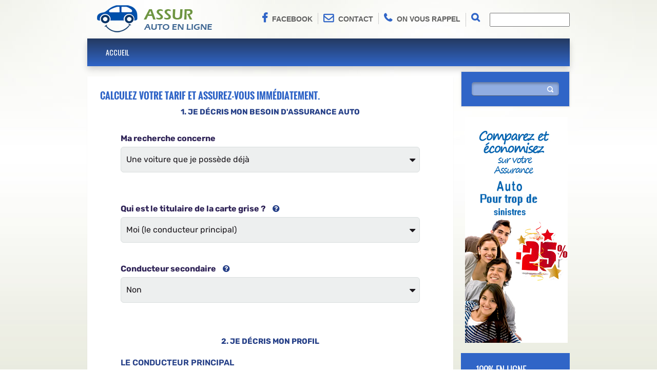

--- FILE ---
content_type: text/html; charset=UTF-8
request_url: http://assur-auto-en-ligne.com/macsf-assurance-sinistre.html
body_size: 13779
content:

<script type="text/javascript">
  var _paq = _paq || [];
  // tracker methods like "setCustomDimension" should be called before "trackPageView"
  _paq.push(['trackPageView']);
  _paq.push(['enableLinkTracking']);
  (function() {
    var u="//dns-weeb.com/piwikvisit/";
    _paq.push(['setTrackerUrl', u+'piwik.php']);
    _paq.push(['setSiteId', '2']);
    _paq.push(['enableHeartBeatTimer']);
    _paq.push(['enableHeartBeatTimer', 30]);
    var d=document, g=d.createElement('script'), s=d.getElementsByTagName('script')[0];
    g.type='text/javascript'; g.async=true; g.defer=true; g.src=u+'piwik.js'; s.parentNode.insertBefore(g,s);
  })();
</script>



<!DOCTYPE HTML>
<html>
<head>
    <meta charset="UTF-8">
    <title>Calcul du coût MACSF assurance</title>
    <meta name="keywords" content="" />
    <meta name="description" content="" />
    <meta name="viewport" content="width=device-width, initial-scale=1.0" />
    <meta name="author" content="" />

    <link rel="shortcut icon" href="./imgdb/logo-enligne.png" />

    <!-- CSS Files -->
    <link href="css/bootstrap.min.css" rel="stylesheet" />
    <link href="css/bootstrap-theme.min.css" rel="stylesheet" />
    <link href="css/nivo-slider.css" rel="stylesheet" media="screen" />
    <link href="css/fonts.css" rel="stylesheet" media="screen" />
	
<style>
/*=======================================*/
/*======== Parametrage Couleur ===========*/
/*=======================================*/

/* 

Couleur 1 : #0d7c43;

*/
#sectionheader, #topmenu,  #footer-wide{

    background: #3065C7;
}

.slider-wrapper , #topmenu .navbar ,  #footer-wide>div{
    background:#3065C7;
    background: url([data-uri]�EiIGhlaWdodD0iMSIgZmlsbD0idXJsKCNncmFkLXVjZ2ctZ2VuZXJhdGVkKSIgLz4KPC9zdmc+);
    background: -moz-linear-gradient(top, rgb(29, 29, 29) 0%,#3065C7 100%);
    background: -webkit-gradient(linear, left top, left bottom, color-stop(0%,rgba(29, 29, 29, 0.61)), color-stop(100%,#3065C7));
    background: -webkit-linear-gradient(top, rgba(29, 29, 29, 0.59) 0%,#3065C7 100%);
    background: -o-linear-gradient(top, rgb(29, 29, 29) 0%,#3065C7 100%);
    background: -ms-linear-gradient(top, rgb(29, 29, 29) 0%,#3065C7 100%);
    background: linear-gradient(to bottom, rgba(29, 29, 29, 0.6) 0%,#3065C7 100%);
}

#header ul li i, #header .contact li a:hover {

       color: #3065C7 !important; 
}

 #topmenu .navbar ul.navbar-nav > li > a:hover, #topmenu .navbar-default .navbar-nav > .open > a, #topmenu .navbar-default .navbar-nav > .open > a:hover, #topmenu .navbar-default .navbar-nav > .open > a:focus, #topmenu .navbar-default .navbar-nav > li.active > a, #topmenu .navbar-default .navbar-nav>.active>a, #topmenu .navbar-default .navbar-nav>.active>a:hover, #topmenu .navbar-default .navbar-nav>.active>a:focus{
      background-color: #3065C7 !important; 
}




/*

Couleur 2 : #3065C7;

*/

.sidebar .block .blue, .sidebar .title, .success, #allarticles, #panelprod {
   
    background: #3065C7 !important; 
}

.subline h1 {
   color:  #3065C7 !important; 
}
/*=======================================*/
/*=======================================*/
</style>
    <link href="css/general.css" rel="stylesheet" media="screen" />
    <link href="css/content.css" rel="stylesheet" media="screen" />
    <link href="css/responsive.css" rel="stylesheet" media="screen" />
<link href="css/font-awesome.css" rel="stylesheet">

    <!-- JS Files -->
    <script src="js/jquery-1.9.1.js"></script> <!-- jQuery Library -->
    <script src="js/bootstrap.min.js"></script> <!-- Bootstrap Framework -->
    <script src="js/jquery.reject.js"></script> <!-- jQuery Brower Rejection -->
    <script src="js/jquery.BlackAndWhite.js"></script> <!-- jQuery Black and White Images -->
    <script src="js/jquery.nivo.slider.pack.js"></script> <!-- Nivo Slider jQuery Plugin -->
    <script src="js/jquery.nivo.slider.settings.js"></script> <!-- Nivo Slider jQuery Plugin Settings -->
    <script src="js/template.js"></script> <!-- UNISTAR Template javascript -->

    <!-- HTML5 Shim and Respond.js IE8 support of HTML5 elements and media queries -->
    <!--[if lt IE 9]>
    <script src="js/html5shiv.js"></script>
    <script src="js/respond.min.js"></script>
    <![endif]-->
</head>



<body>
<div id="body" class="dommage"><div style="display:none">

</div>
<script>
function verifForm(f)
{ 
var  motRecherche = f.elements["recherchetext"].value;

   if(motRecherche != '')
   {
      return true; 
	  }
   else
   {
      alert("Veuillez remplir correctement le champs de recherche ");
      return false;
   } 
 }
 
</script>


<header id="header" class="container">
  <ul class="contact">
       
      
 
      <li><a href="#"><i class="fa fa-facebook" style=""></i>Facebook</a></li>
<li><a href="./contact_assurance-auto-en-ligne.html"><i class="fa fa-envelope-o" style=""></i>Contact</a></li><li><a href="./rappel-immidiat_assurance-auto-en-ligne.html"><i class="fa fa-phone" style=""></i>On vous rappel</a></li>

<li>
<form action="recherche.php"  name="zonerecherche" onsubmit="return verifForm(this)">
  	<button class="search_button" type="submit" value="" name=""  style="
    /* width: 40px; */
    /* height: 16px; */
    float: left;
    z-index: 10;
    right: 0;
    background: transparent;
    border: none;
    margin: 0;
    padding: 0;
    padding-right: 10px;
    ">
  <i class="fa fa-search" style="
    font-size: 18px;
    color: #0d7c43;
"></i>
</button>
  <input type="text"  name="recherchetext"  id="recherchetext"></form>
  

    </ul>

    <div class="logo"><a  href="index.php" title=""><img src="./imgdb/logo-enligne.png" alt=""/></a></div>

    <div id="topmenu" class="clear">
        <nav class="navbar navbar-default" role="navigation">
            <div class="navbar-header">
                <button type="button" class="navbar-toggle" data-toggle="collapse" data-target="#bs-example-navbar-collapse-1">
                    <span class="sr-only">Toggle navigation</span>
                    <span class="icon-bar"></span>
                    <span class="icon-bar"></span>
                    <span class="icon-bar"></span>                </button>
            </div>

            <div class="collapse navbar-collapse" id="bs-example-navbar-collapse-1">
			<ul  class="nav navbar-nav">
			
				<li class='dropdown l_ptr'><a  href='/' class='dropdown-toggle' style='color:#FFFFFF'>Accueil</a></li>				
				
					
		
				
				
			</ul>
            </div>
        </nav>
    </div>
</header>


<section>






 

<div class="subline sublineinterne">
	    <div class="container">




			
			
<div class="clearfix"></div>
			
			
	        </div> 
	    </div>
</section>


<section>

<div class="blog container">
            <div class="row">
                <div class="col-md-9 pull-left">
                 <div class="clearfix"></div>
              	<div class="panel " style="margin-bottom: 20px;    margin-top: 10px;	">
					 <h2 style=" color: #3065C7  !important;
	font-size:18px;"> Calculez votre tarif et assurez-vous immédiatement.<br></h2>
                     <!--Formulaire -->
					 
<!-- DEBUT Marque blanche MASS --> 
<iframe 
   src="https://forms.comparaisonassurances.fr/MarqueBlancheCouleur/Load/?idMarque=zdi_choisirassurance_autoresilie_lca"
   style="width:100%;" 
   height="1000" 
   id="FrnLCA" 
   frameborder="0" 
   scrolling="no" 
   sandbox="allow-scripts allow-same-origin allow-popups allow-popups-to-escape-sandbox allow-forms allow-top-navigation">
</iframe>
<script src="https://forms.comparaisonassurances.fr/MarqueBlancheCouleur/MarqueBlancheJs" type ="text/javascript"></script>
<script type="text/javascript">
       CreateFrameLCA();
</script>
<!-- FIN Marque blanche MASS -->
					   <!-- FIN Formulaire -->
                    </div>
					
					
					
			
					
					
					
                 <div class="clearfix"></div>
              	<div class="panel " style="margin-bottom: 20px;    margin-top: 10px; ">
					 <h2 style="padding-bottom:20px
					 ;color: #3065C7  !important;
	font-size:18px;">Calcul du coût MACSF assurance </h2>
                       


<div class="" style="
    background: rgb(255, 255, 255);
    z-index: 99999999999999999999;
    color:#444444  !important;	font-size:16px;
    ">
 <img src="./imgdb/macsf-assurance-sinistre.png" style="float:left;max-width: 133px;margin: 3px;margin-right: 24px;"> 
 
  <p><strong><span style="font-size: medium;">Calcul du co&ucirc;t MACSF assurance&nbsp;</span></strong></p>
<p>Gr&acirc;ce &agrave; MACSF  en cas de sinistre, un simple coup de fil suffit. En 10 minutes, tout est organis&eacute; et vos rendez-vous (garage, expert, v&eacute;hicule de pr&ecirc;t) sont planifi&eacute;s. Le caclul du co&ucirc;t Macsf assurance d&eacute;pendra toujours de votre situation et profile.</p>
<p>Comment d&eacute;clarer un sinistre auto ?<br />Pour d&eacute;clarer un sinistre automobile, il vous suffit de composer le 32 33 de 8h30 &agrave; 18h30 du lundi au vendredi (hors jours f&eacute;ri&eacute;s). Votre correspondant traitera imm&eacute;diatement votre demande, vous expliquera le d&eacute;roulement pr&eacute;cis des op&eacute;rations et mettra en oeuvre les mesures n&eacute;cessaires. <br />Attention : pensez &agrave; vous munir de votre num&eacute;ro de soci&eacute;taire.<br />En dehors de ces p&eacute;riodes et en cas d'urgence 7 jours sur 7, 24 heures sur 24, notre service d'assistance est &agrave; votre disposition &agrave; ce m&ecirc;me num&eacute;ro pour prendre les mesures qui s'imposent.<br />D&eacute;clarer un accident, vol, incendie ou pannes m&eacute;caniques<br />Un seul appel permet d&rsquo;organiser le r&egrave;glement du sinistre chez Macsf assurance . Composez le 32 33 de 8h30 &agrave; 18h30 du lundi au vendredi (hors jours f&eacute;ri&eacute;s). Un gestionnaire vous indique votre part de responsabilit&eacute;. Il met en place l'expertise de votre v&eacute;hicule. Si vous optez pour un garage agr&eacute;&eacute;, il contacte le r&eacute;parateur pour convenir d'un rendez-vous avec un v&eacute;hicule de courtoisie. <br />Demandez votre devis gratuitement gr&acirc;ce &agrave; notre comparateur assurance auto, et choisissez la bonne assurance auto qui r&eacute;pond &agrave; vos attentes.</p>  </div>










                    </div>

	
		<!--/**************-->
		
		
					 <div class="clearfix"></div>
					<div class="panel " style="margin-bottom: 20px;    margin-top: 10px;   height:115px ;" >
					 <h2 style="padding-bottom:10px ;
					 color: #3065C7  !important;
	font-size:18px; ">Mêmes thèmes</h2>
					 <div class="" style="background: rgb(255, 255, 255); z-index: 99999999999999999999;" >
					 
                     				
							
			

   			</div>










                    </div>
					
					<!--/**************-->






                    <div class="clearfix"></div>
              	<div class="panel " style="margin-bottom: 20px;    margin-top: 10px;">
					
                         <h2 style=" color: #3065C7  !important;
	font-size:18px;">Votre assurance par département</h2>
<br>
                           <p style="text-align:center">


						   
						   
						   
						   
							   
						   
						
                        
							
							
							
							
							
							
							<!---- test map  --->
		
			<img border="0" usemap="#Map" alt="carte_terredesarbres" src="./img/map.gif" id="imgmap">
			<map id="Map" name="Map">
			  <area title="macsf assurance sinistre Ain" alt="macsf assurance sinistre Ain" href="macsf-assurance-sinistre_ain.html" coords="377,207,372,211,367,206,362,214,355,206,340,204,337,233,345,239,350,239,355,236,365,244,370,238,370,222,378,205,376,207" shape="poly" name="01">
			  <area title="macsf assurance sinistre Aisne" alt="macsf assurance sinistre Aisne" href="macsf-assurance-sinistre_aisne.html" coords="284,44,280,86,286,86,296,94,298,72,309,72,313,44,285,44" shape="poly" name="02">
			  <area title="macsf assurance sinistre Allier" alt="macsf assurance sinistre Allier" href="macsf-assurance-sinistre_allier.html" coords="279,192,267,206,260,206,260,210,267,218,279,218,285,227,305,229,311,208,302,197,283,197,280,191" shape="poly" name="03">
			  <area title="macsf assurance sinistre Alpes-de-Haute-Provence" alt="macsf assurance sinistre Alpes-de-Haute-Provence" href="macsf-assurance-sinistre_alpes-de-haute-provence.html" coords="407,289,401,297,388,298,375,310,365,311,367,321,374,329,402,326,410,318,401,308,408,301,408,289" shape="poly" name="04">
			  <area title="macsf assurance sinistre Hautes-Alpes" alt="macsf assurance sinistre Hautes-Alpes" href="macsf-assurance-sinistre_hautes-alpes.html" coords="409,286,400,296,387,297,374,310,362,298,387,273,396,271,410,284" shape="poly" name="05">
			  <area title="macsf assurance sinistre Alpes-Maritimes" alt="macsf assurance sinistre Alpes-Maritimes" href="macsf-assurance-sinistre_alpes-maritimes.html" coords="401,325,410,317,402,308,409,302,416,309,434,309,435,316,414,338,403,328" shape="poly" name="06">
			  <area title="macsf assurance sinistre Ard�che" alt="macsf assurance sinistre Ard�che" href="macsf-assurance-sinistre_ardeche.html" coords="337,255,331,261,330,270,311,288,313,291,314,303,319,309,335,309,336,301,339,297,343,257,339,254" shape="poly" name="07">
			  <area title="macsf assurance sinistre Ardennes" alt="macsf assurance sinistre Ardennes" href="macsf-assurance-sinistre_ardennes.html" coords="310,71,313,47,329,39,346,61,339,63,339,73,310,71" shape="poly" name="08">
			  <area title="macsf assurance sinistre Ari�ge" alt="macsf assurance sinistre Ari�ge" href="macsf-assurance-sinistre_ariege.html" coords="239,356,238,364,245,364,246,386,232,386,210,375,211,371,224,357,238,356" shape="poly" name="09">

			  <area title="macsf assurance sinistre Aube" alt="macsf assurance sinistre Aube" href="macsf-assurance-sinistre_aube.html" coords="292,119,310,137,318,137,324,132,332,131,332,120,330,119,328,108,319,108,317,104,311,104,308,108,293,108,293,118" shape="poly" name="10">
			  <area title="macsf assurance sinistre Aude" alt="macsf assurance sinistre Aude" href="macsf-assurance-sinistre_aude.html" coords="239,355,239,364,246,364,245,375,253,384,261,374,275,374,288,358,286,355,266,354,266,351,245,351,240,356" shape="poly" name="11">
			  <area title="macsf assurance sinistre Aveyron" alt="macsf assurance sinistre Aveyron" href="macsf-assurance-sinistre_aveyron.html" coords="274,278,267,286,266,290,254,290,246,299,245,307,251,313,260,314,269,324,269,330,277,330,281,333,295,320,287,311,287,294,280,289,280,284,275,279" shape="poly" name="12">
			  <area title="macsf assurance sinistre Bouches-du-Rh�ne" alt="macsf assurance sinistre Bouches-du-Rh�ne" href="macsf-assurance-sinistre_bouches-du-rhone.html" coords="342,325,339,329,337,336,332,338,338,347,374,356,374,334,351,334,343,325" shape="poly" name="13">
			  <area title="macsf assurance sinistre Calvados" alt="macsf assurance sinistre Calvados" href="macsf-assurance-sinistre_calvados.html" coords="156,76,156,81,162,87,162,91,155,97,163,101,167,98,188,98,191,94,201,96,200,74,157,75" shape="poly" name="14">
			  
			  <area title="macsf assurance sinistre Cantal" alt="macsf assurance sinistre Cantal" href="macsf-assurance-sinistre_cantal.html" coords="253,289,266,290,267,285,274,277,281,284,292,276,292,266,286,258,274,258,266,249,265,258,254,265,254,286" shape="poly" name="15">
			  
			  <area title="macsf assurance sinistre Charente" alt="macsf assurance sinistre Charente" href="macsf-assurance-sinistre_charente.html" coords="172,237,172,244,177,249,177,256,190,264,206,247,206,241,215,232,212,223,206,227,189,225,180,238,172,239" shape="poly" name="16">
			  <area title="macsf assurance sinistre Charente-Maritime" alt="macsf assurance sinistre Charente-Maritime" href="macsf-assurance-sinistre_charente-maritime.html" coords="180,237,172,236,172,242,177,248,177,254,188,265,186,269,180,271,149,241,150,216,161,216,167,226,174,226,180,234" shape="poly" name="17">
			  <area title="macsf assurance sinistre Cher" alt="macsf assurance sinistre Cher" href="macsf-assurance-sinistre_cher.html" coords="255,208,259,207,261,204,266,204,279,192,279,173,276,169,276,162,268,162,266,160,253,158,251,162,255,166,252,172,244,173,245,178,254,179,254,206" shape="poly" name="18">

			  <area title="macsf assurance sinistre Corrèze" alt="macsf assurance sinistre Corrèze" href="macsf-assurance-sinistre_correze.html" coords="266,248,264,258,253,264,253,276,242,278,231,274,227,269,226,255,232,251,237,250,243,245,263,245" shape="poly" name="19">
			  <area title="macsf assurance sinistre Corse" alt="macsf assurance sinistre Corse" href="macsf-assurance-sinistre_corse.html" coords="421,415,408,403,403,385,408,372,426,359,430,373,431,390,423,414" shape="poly" name="20">
			  <area title="macsf assurance sinistre Côte-d-Or" alt="macsf assurance sinistre Côte-d-Or" href="macsf-assurance-sinistre_cote-d-or.html" coords="325,133,319,140,317,153,314,162,331,182,343,182,354,171,353,153,334,133,326,133" shape="poly" name="21">
			  <area title="macsf assurance sinistre Côtes-d-Armor" alt="macsf assurance sinistre Côtes-d-Armor" href="macsf-assurance-sinistre_cotes-d-armor.html" coords="78,124,97,124,105,131,111,126,117,127,126,117,127,103,106,105,89,91,80,92,79,121" shape="poly" name="22">
			  <area title="macsf assurance sinistre Creuse" alt="macsf assurance sinistre Creuse" href="macsf-assurance-sinistre_creuse.html" coords="263,244,243,243,235,233,235,229,231,225,231,216,238,209,256,209,267,218,268,226,260,238,261,242" shape="poly" name="23">
			  
			  <area title="macsf assurance sinistre Dordogne" alt="macsf assurance sinistre Dordogne" href="macsf-assurance-sinistre_dordogne.html" coords="206,247,196,256,196,262,185,271,186,282,194,282,198,290,215,290,218,292,231,282,231,274,225,268,224,255,216,247,213,251,207,247" shape="poly" name="24">
			  <area title="macsf assurance sinistre Doubs" alt="macsf assurance sinistre Doubs" href="macsf-assurance-sinistre_doubs.html" coords="397,157,389,157,380,169,371,168,367,177,377,177,377,184,381,185,381,194,392,186,391,179,400,167,399,158" shape="poly" name="25">
			  
			  <area title="macsf assurance sinistre Drôme" alt="macsf assurance sinistre Drôme" href="macsf-assurance-sinistre_drome.html" coords="343,257,342,280,339,296,336,307,356,307,365,311,371,309,360,298,370,288,363,281,363,271,352,270,350,261,345,257" shape="poly" name="26">
			  <area title="macsf assurance sinistre Eure" alt="macsf assurance sinistre Eure" href="macsf-assurance-sinistre_eure.html" coords="201,75,201,94,212,105,216,103,229,103,233,99,241,80,240,73,228,73,223,80,216,80,210,75,203,75" shape="poly" name="27">

			  <area title="macsf assurance sinistre Eure-et-Loir" alt="macsf assurance sinistre Eure-et-Loir" href="macsf-assurance-sinistre_eure-et-loir.html" coords="232,100,229,104,215,105,213,109,216,114,216,120,212,124,213,132,219,132,225,138,235,138,242,133,247,131,247,122,234,108,233,102" shape="poly" name="28">
			  <area title="macsf assurance sinistre Finistère" alt="macsf assurance sinistre Finistère" href="macsf-assurance-sinistre_finistere.html" coords="78,96,78,119,73,128,80,136,76,142,48,133,45,107,53,99,78,96" shape="poly" name="29">
			  <area title="macsf assurance sinistre Gard" alt="macsf assurance sinistre Gard" href="macsf-assurance-sinistre_gard.html" coords="314,308,321,309,335,310,342,318,337,323,336,335,330,343,322,343,320,335,307,321,304,325,290,325,295,317,315,316,315,309" shape="poly" name="30">
			  <area title="macsf assurance sinistre Haute-Garonne" alt="macsf assurance sinistre Haute-Garonne" href="macsf-assurance-sinistre_haute-garonne.html" coords="245,350,239,354,224,356,209,375,203,374,197,379,196,374,200,371,199,366,195,360,207,351,211,350,221,340,214,332,229,330,246,347" shape="poly" name="31">
			  <area title="macsf assurance sinistre Gers" alt="macsf assurance sinistre Gers" href="macsf-assurance-sinistre_gers.html" coords="206,351,220,339,209,331,207,321,177,326,176,338,181,340,192,351,202,351,204,349" shape="poly" name="32">
			  <area title="macsf assurance sinistre Gironde" alt="macsf assurance sinistre Gironde" href="macsf-assurance-sinistre_gironde.html" coords="167,263,178,272,184,272,184,280,191,282,191,284,182,297,181,310,173,310,160,299,147,296,146,290,150,285,144,278,146,251,164,264" shape="poly" name="33">
			  <area title="macsf assurance sinistre Hérault" alt="macsf assurance sinistre Hérault" href="macsf-assurance-sinistre_herault.html" coords="319,335,319,342,300,343,290,354,287,351,271,352,273,340,289,328,304,328,307,325,318,333" shape="poly" name="34">
			  <area title="macsf assurance sinistre Ille-et-Vilaine" alt="macsf assurance sinistre Ille-et-Vilaine" href="macsf-assurance-sinistre_ille-et-vilaine.html" coords="128,103,128,119,117,134,124,142,124,147,137,149,143,144,147,146,148,135,152,135,153,115,150,112,143,113,129,104" shape="poly" name="35">
			  <area title="macsf assurance sinistre Indre" alt="macsf assurance sinistre Indre" href="macsf-assurance-sinistre_indre.html" coords="242,173,243,178,252,181,251,208,238,208,233,214,224,214,224,207,213,194,233,172,241,173" shape="poly" name="36">

			  <area title="macsf assurance sinistre Indre-et-Loire" alt="macsf assurance sinistre Indre-et-Loire" href="macsf-assurance-sinistre_indre-et-loire.html" coords="212,192,228,176,222,171,221,161,213,154,198,154,193,157,193,163,190,168,190,173,195,180,197,186,207,187,211,191,211,190" shape="poly" name="37">
			  <area title="macsf assurance sinistre Isère" alt="macsf assurance sinistre Isère" href="macsf-assurance-sinistre_isere.html" coords="339,254,341,256,343,254,351,260,353,270,363,270,364,278,371,286,387,271,382,266,381,257,378,253,372,254,356,237,342,252" shape="poly" name="38">
			  <area title="macsf assurance sinistre Jura" alt="macsf assurance sinistre Jura" href="macsf-assurance-sinistre_jura.html" coords="366,171,367,179,377,187,381,195,377,201,371,208,367,206,362,211,357,205,357,187,354,182,348,182,359,171,365,171" shape="poly" name="39">
			  <area title="macsf assurance sinistre Landes" alt="macsf assurance sinistre Landes" href="macsf-assurance-sinistre_landes.html" coords="145,300,158,300,182,318,182,323,174,324,173,337,153,338,148,340,136,341,145,300" shape="poly" name="40">
			  <area title="macsf assurance sinistre Loir-et-Cher" alt="macsf assurance sinistre Loir-et-Cher" href="macsf-assurance-sinistre_loir-et-cher.html" coords="214,133,222,139,234,140,233,151,241,152,241,156,254,159,251,161,253,169,233,170,228,174,223,169,221,159,215,152,210,153,213,147,213,134" shape="poly" name="41">
			  <area title="macsf assurance sinistre Loire" alt="macsf assurance sinistre Loire" href="macsf-assurance-sinistre_loire.html" coords="307,219,307,242,317,252,317,256,326,255,330,261,336,254,323,241,323,220,309,219" shape="poly" name="42">
			  <area title="macsf assurance sinistre Haute-Loire" alt="macsf assurance sinistre Haute-Loire" href="macsf-assurance-sinistre_haute-loire.html" coords="288,258,293,265,293,276,296,281,304,281,309,286,331,270,329,261,324,257,290,258" shape="poly" name="43">
			  <area title="macsf assurance sinistre Loire-Atlantique" alt="macsf assurance sinistre Loire-Atlantique" href="macsf-assurance-sinistre_loire-atlantique.html" coords="136,148,146,147,151,152,156,162,150,165,150,177,140,183,133,185,114,166,114,162,124,163,124,150,136,150" shape="poly" name="44">
			  <area title="macsf assurance sinistre Loiret" alt="macsf assurance sinistre Loiret" href="macsf-assurance-sinistre_loiret.html" coords="249,127,248,131,236,139,238,149,243,155,253,155,256,159,271,160,278,154,275,146,280,136,278,133,264,127,249,127" shape="poly" name="45">

			  <area title="macsf assurance sinistre Lot" alt="macsf assurance sinistre Lot" href="macsf-assurance-sinistre_lot.html" coords="232,283,232,277,239,276,254,279,254,289,247,297,244,301,237,308,239,309,225,310,220,305,219,294,232,282,232,278" shape="poly" name="46">
			  <area title="macsf assurance sinistre Lot-et-Garonne" alt="macsf assurance sinistre Lot-et-Garonne" href="macsf-assurance-sinistre_lot-et-garonne.html" coords="181,318,181,310,182,298,194,286,198,292,216,291,217,303,214,303,213,315,211,317,195,317,194,321,183,321,181,317" shape="poly" name="47">
			  <area title="macsf assurance sinistre Lozère" alt="macsf assurance sinistre Lozère" href="macsf-assurance-sinistre_lozere.html" coords="292,277,296,283,304,285,312,290,313,312,293,314,288,309,287,294,285,290,286,282,292,279" shape="poly" name="48">
			  
			  <area title="macsf assurance sinistre Maine-et-Loire" alt="macsf assurance sinistre Maine-et-Loire" href="macsf-assurance-sinistre_maine-et-loire.html" coords="155,178,151,173,151,165,157,163,155,155,150,148,162,147,166,149,174,149,180,152,187,152,194,156,193,163,188,167,188,170,183,176,170,176,168,178,154,178" shape="poly" name="49">
			  
			  <area title="macsf assurance sinistre Manche" alt="macsf assurance sinistre Manche" href="macsf-assurance-sinistre_manche.html" coords="141,110,144,113,151,112,153,114,161,113,164,109,163,101,158,101,153,96,160,90,160,85,154,79,155,73,150,71,150,57,132,57,133,71,138,77,138,101,142,109" shape="poly" name="50">
			  
			  <area title="macsf assurance sinistre Marne" alt="macsf assurance sinistre Marne" href="macsf-assurance-sinistre_marne.html" coords="294,107,308,107,310,102,319,102,322,106,327,107,335,99,335,75,301,75,299,92,295,96,294,104" shape="poly" name="51">
			  
			  <area title="macsf assurance sinistre Haute-Marne" alt="macsf assurance sinistre Haute-Marne" href="macsf-assurance-sinistre_haute-marne.html" coords="335,133,352,151,367,136,338,103,330,109,330,116,336,118,335,131" shape="poly" name="52">
			  
			  <area title="macsf assurance sinistre Mayenne" alt="macsf assurance sinistre Mayenne" href="macsf-assurance-sinistre_mayenne.html" coords="151,145,161,145,171,149,184,118,182,118,165,117,163,116,156,117,155,137,150,137,150,144" shape="poly" name="53">
			  
			  <area title="macsf assurance sinistre Meurthe-et-Moselle" alt="macsf assurance sinistre Meurthe-et-Moselle" href="macsf-assurance-sinistre_meurthe-et-moselle.html" coords="354,64,354,71,365,73,365,109,371,118,375,114,396,114,402,108,396,101,384,101,370,87,370,71,361,64,354,64" shape="poly" name="54">

			  <area title="macsf assurance sinistre Meuse" alt="macsf assurance sinistre Meuse" href="macsf-assurance-sinistre_meuse.html" coords="342,66,342,73,339,77,339,99,355,114,361,107,361,75,350,75,350,66,344,66" shape="poly" name="55">
			  <area title="macsf assurance sinistre Morbihan" alt="macsf assurance sinistre Morbihan" href="macsf-assurance-sinistre_morbihan.html" coords="81,135,74,129,77,125,98,126,103,131,109,128,118,128,116,133,123,141,121,161,115,159,113,152,98,145,90,150,81,146,81,136" shape="poly" name="56">
			  <area title="macsf assurance sinistre Moselle" alt="macsf assurance sinistre Moselle" href="macsf-assurance-sinistre_moselle.html" coords="367,68,372,73,372,85,383,99,397,100,402,105,407,102,406,97,397,88,397,83,377,67,372,68" shape="poly" name="57">
			  
			  <area title="macsf assurance sinistre Nièvre" alt="macsf assurance sinistre Nièvre" href="macsf-assurance-sinistre_nievre.html" coords="278,156,276,160,278,168,281,170,280,190,284,195,307,195,313,189,313,175,316,172,311,166,301,165,296,161,285,161,279,156" shape="poly" name="58">
			  <area title="macsf assurance sinistre Nord" alt="macsf assurance sinistre Nord" href="macsf-assurance-sinistre_nord.html" coords="254,2,270,19,280,29,279,40,312,40,310,30,297,31,281,13,263,2" shape="poly" name="59">
			  
			  <area title="macsf assurance sinistre Oise" alt="macsf assurance sinistre Oise" href="macsf-assurance-sinistre_oise.html" coords="242,80,241,62,260,62,268,68,279,60,281,69,277,73,277,86,267,86,262,80,244,81" shape="poly" name="60">
			  
			  <area title="macsf assurance sinistre Orne" alt="macsf assurance sinistre Orne" href="macsf-assurance-sinistre_orne.html" coords="200,95,211,104,213,110,216,114,212,129,200,118,199,114,186,118,180,114,165,114,166,100,187,99,201,94" shape="poly" name="61">
			  
			  <area title="macsf assurance sinistre Pas-de-Calais" alt="macsf assurance sinistre Pas-de-Calais" href="macsf-assurance-sinistre_pas-de-calais.html" coords="277,40,277,28,269,20,262,17,252,10,250,1,245,1,239,6,239,29,248,32,257,33,268,40,274,40" shape="poly" name="62">
			  <area title="macsf assurance sinistre Puy-de-Dôme" alt="macsf assurance sinistre Puy-de-Dôme" href="macsf-assurance-sinistre_puy-de-dome.html" coords="269,219,276,219,283,226,306,228,306,241,316,252,316,255,284,256,274,256,267,248,267,244,261,239,269,228,269,220" shape="poly" name="63">

			  <area title="macsf assurance sinistre Pyrénées-Atlantiques" alt="macsf assurance sinistre Pyrénées-Atlantiques" href="macsf-assurance-sinistre_pyrenees-atlantiques.html" coords="135,343,150,344,152,341,174,340,179,343,178,353,168,371,154,365,138,364,126,349,133,344" shape="poly" name="64">
			  
			  <area title="macsf assurance sinistre Hautes-Pyrénées" alt="macsf assurance sinistre Hautes-Pyrénées" href="macsf-assurance-sinistre_hautes-pyrenees.html" coords="181,344,192,354,199,354,193,360,195,366,198,369,194,373,193,378,181,379,171,370,172,365,181,356,181,347" shape="poly" name="65">
			  
			  <area title="macsf assurance sinistre Pyrénées-Orientales" alt="macsf assurance sinistre Pyrénées-Orientales" href="macsf-assurance-sinistre_pyrenees-orientales.html" coords="244,396,263,376,275,376,281,371,286,392,275,395,247,394,248,394" shape="poly" name="66">
			  <area title="macsf assurance sinistre Bas-Rhin" alt="macsf assurance sinistre Bas-Rhin" href="macsf-assurance-sinistre_bas-rhin.html" coords="400,85,431,87,431,90,424,98,424,115,419,119,420,129,403,112,409,103,408,96,400,87" shape="poly" name="67">
			  
			  <area title="macsf assurance sinistre Haut-Rhin" alt="macsf assurance sinistre Haut-Rhin" href="macsf-assurance-sinistre_haut-rhin.html" coords="407,120,404,123,403,131,401,137,407,143,406,148,413,154,419,150,418,130,407,120" shape="poly" name="68">
			  
			  <area title="macsf assurance sinistre Rhône" alt="macsf assurance sinistre Rhône" href="macsf-assurance-sinistre_rhone.html" coords="325,215,325,239,336,251,349,240,344,238,337,233,336,218,333,215,326,215" shape="poly" name="69">
			  
			  <area title="macsf assurance sinistre Haute-Saône" alt="macsf assurance sinistre Haute-Saône" href="macsf-assurance-sinistre_haute-saone.html" coords="356,169,366,168,370,164,374,163,387,153,391,152,390,143,392,142,392,139,371,139,357,153,357,166" shape="poly" name="70">
			  
			  <area title="macsf assurance sinistre Saône-et-Loire" alt="macsf assurance sinistre Saône-et-Loire" href="macsf-assurance-sinistre_saone-et-loire.html" coords="303,197,313,209,309,218,321,218,323,214,332,214,337,217,339,203,354,202,355,185,329,185,320,175,316,176,315,189,309,196,305,197" shape="poly" name="71">
			  
			  <area title="macsf assurance sinistre Sarthe" alt="macsf assurance sinistre Sarthe" href="macsf-assurance-sinistre_sarthe.html" coords="176,148,180,151,187,151,192,155,197,152,207,152,211,146,210,134,196,118,184,120,175,146" shape="poly" name="72">

			  <area title="macsf assurance sinistre Savoie" alt="macsf assurance sinistre Savoie" href="macsf-assurance-sinistre_savoie.html" coords="372,233,372,240,367,245,372,251,378,248,386,254,385,262,390,268,396,265,410,265,414,258,413,249,396,232,389,240,381,239,372,232" shape="poly" name="73">
			  
			  <area title="macsf assurance sinistre Haute-Savoie" alt="macsf assurance sinistre Haute-Savoie" href="macsf-assurance-sinistre_haute-savoie.html" coords="372,227,382,238,387,237,396,230,401,234,410,229,403,222,403,214,398,210,374,222,373,228" shape="poly" name="74">
			  
			  <area title="macsf assurance sinistre Paris" alt="macsf assurance sinistre Paris" href="macsf-assurance-sinistre_paris.html" coords="39,317,51,318,52,322,54,327,55,332,50,336,42,338,36,335,31,335,24,329,25,323,33,323,34,318,40,317" shape="poly" name="75">
			  
			  <area title="macsf assurance sinistre Seine-Maritime" alt="macsf assurance sinistre Seine-Maritime" href="macsf-assurance-sinistre_seine-maritime.html" coords="239,60,238,70,229,70,223,77,216,78,208,71,203,71,193,67,205,53,222,53,227,47,239,59" shape="poly" name="76">
			  
			  <area title="macsf assurance sinistre Seine-et-Marne" alt="macsf assurance sinistre Seine-et-Marne" href="macsf-assurance-sinistre_seine-et-marne.html" coords="45,260,50,251,53,230,56,222,54,211,57,197,65,201,83,197,96,214,96,231,102,233,98,239,96,249,75,255,76,262,67,270,49,269,46,263" shape="poly" name="77">
			  
			  <area title="macsf assurance sinistre Yvelines" alt="macsf assurance sinistre Yvelines" href="macsf-assurance-sinistre_yvelines.html" coords="35,209,30,205,18,204,14,201,0,199,0,214,14,247,18,247,19,236,26,235,25,228,34,222,34,209" shape="poly" name="78">
			  
			  <area title="macsf assurance sinistre Deux-Sèvres" alt="macsf assurance sinistre Deux-Sèvres" href="macsf-assurance-sinistre_deux-sevres.html" coords="165,217,173,224,175,223,182,230,190,222,190,215,183,211,182,180,156,180,167,190,167,207,171,211,165,218" shape="poly" name="79">
			  <area title="macsf assurance sinistre Somme" alt="macsf assurance sinistre Somme" href="macsf-assurance-sinistre_somme.html" coords="239,38,239,32,243,31,246,36,259,36,264,43,280,44,280,57,273,58,270,64,262,59,246,59,232,43,237,40" shape="poly" name="80">
			  
			  <area title="macsf assurance sinistre Tarn" alt="macsf assurance sinistre Tarn" href="macsf-assurance-sinistre_tarn.html" coords="233,327,244,315,258,315,267,323,267,331,281,332,273,338,267,347,250,347,233,327" shape="poly" name="81">

			  <area title="macsf assurance sinistre Tarn-et-Garonne" alt="macsf assurance sinistre Tarn-et-Garonne" href="macsf-assurance-sinistre_tarn-et-garonne.html" coords="212,329,225,328,244,311,224,311,217,306,215,308,214,314,211,320,212,328" shape="poly" name="82">
			  <area title="macsf assurance sinistre Var" alt="macsf assurance sinistre Var" href="macsf-assurance-sinistre_var.html" coords="377,332,376,357,401,356,411,339,400,329,376,331" shape="poly" name="83">
			  
			  <area title="macsf assurance sinistre Vaucluse" alt="macsf assurance sinistre Vaucluse" href="macsf-assurance-sinistre_vaucluse.html" coords="345,324,350,332,373,331,373,329,365,321,365,312,359,312,356,310,338,309,347,317,347,320,345,323" shape="poly" name="84">
			  
			  <area title="macsf assurance sinistre Vendée" alt="macsf assurance sinistre Vendée" href="macsf-assurance-sinistre_vendee.html" coords="127,183,135,187,141,187,142,183,149,177,165,192,164,207,167,210,166,214,145,214,120,188,126,183" shape="poly" name="85">
			  
			  <area title="macsf assurance sinistre Vienne" alt="macsf assurance sinistre Vienne" href="macsf-assurance-sinistre_vienne.html" coords="185,209,189,213,193,209,193,224,204,224,210,221,222,212,222,207,210,196,210,193,207,188,198,188,189,175,184,179,184,209" shape="poly" name="86">
			  
			  <area title="macsf assurance sinistre Haute-Vienne" alt="macsf assurance sinistre Haute-Vienne" href="macsf-assurance-sinistre_haute-vienne.html" coords="207,242,211,247,215,245,225,254,231,249,235,249,240,242,232,232,232,226,230,223,229,217,225,215,215,223,215,233,207,241" shape="poly" name="87">
			  
			  <area title="macsf assurance sinistre Vosges" alt="macsf assurance sinistre Vosges" href="macsf-assurance-sinistre_vosges.html" coords="400,112,406,119,402,121,399,131,397,134,372,135,363,129,363,122,358,117,364,111,370,118,376,116,397,116" shape="poly" name="88">
			  
			  <area title="macsf assurance sinistre Yonne" alt="macsf assurance sinistre Yonne" href="macsf-assurance-sinistre_yonne.html" coords="292,120,308,138,316,138,316,150,311,155,311,164,303,164,295,155,294,158,286,158,278,150,282,139,279,132,283,121,290,120" shape="poly" name="89">
			  <area title="macsf assurance sinistre Territoire-de-Belfort" alt="macsf assurance sinistre Territoire-de-Belfort" href="macsf-assurance-sinistre_territoire-de-belfort.html" coords="395,139,391,153,399,156,404,153,403,145,396,139" shape="poly" name="90">

			  <area title="macsf assurance sinistre Essonne" alt="macsf assurance sinistre Essonne" href="macsf-assurance-sinistre_essonne.html" coords="35,225,26,230,27,235,21,248,22,260,31,259,36,253,43,256,47,248,48,242,46,238,50,234,50,226,33,223" shape="poly" name="91">
			  
			  <area title="macsf assurance sinistre Hauts-de-Seine" alt="macsf assurance sinistre Hauts-de-Seine" href="macsf-assurance-sinistre_hauts-de-seine.html" coords="33,303,9,320,10,337,33,361,39,361,38,338,31,336,28,336,21,330,22,326,26,321,31,321,31,319,38,315,39,306,32,302" shape="poly" name="92">
			  <area title="macsf assurance sinistre Seine-Saint-Denis" alt="macsf assurance sinistre Seine-Saint-Denis" href="macsf-assurance-sinistre_seine-saint-denis.html" coords="40,315,40,306,36,301,36,299,68,299,80,286,85,286,86,315,81,320,86,337,86,338,70,326,56,329,56,324,53,321,52,315,41,315" shape="poly" name="93">
			  <area title="macsf assurance sinistre Val-de-Marne" alt="macsf assurance sinistre Val-de-Marne" href="macsf-assurance-sinistre_val-de-marne.html" coords="40,339,41,356,48,363,72,362,82,374,90,351,86,350,86,341,75,333,74,330,65,328,64,332,56,332,54,336,40,339" shape="poly" name="94">
			  <area title="macsf assurance sinistre Val-d-Oise" alt="macsf assurance sinistre Val-d-Oise" href="macsf-assurance-sinistre_val-d-oise.html" coords="39,209,33,203,26,203,19,201,17,199,8,197,8,194,10,190,33,190,54,198,54,202,52,207,39,209" shape="poly" name="95">
		  </map>
	  </p>
		  
		  <br>
			
		                    </div>
					
					
                       <div class="clearfix"></div> 
					    
             <div class="panel panelcities" style="	    
    margin-bottom: 20px;">
					
                       

	 <h2 style=" color: #3065C7  !important;
	font-size:18px;">Votre assurance par ville</h2>
 <div class="">
<div class="col-md-3" height="25">
  <ul>
    <li> <a href="macsf-assurance-sinistre_aulnay-sous-bois.html" class="affVilles">Aulnay-Sous-Bois</a></li>
  </ul>
</div>
<div class="col-md-3" height="25"> <a href="macsf-assurance-sinistre_aulnay-sous-bois.html" class="affVilles"></a>
    <ul>
      <a href="macsf-assurance-sinistre_aulnay-sous-bois.html" class="affVilles"></a>
      <li> <a href="macsf-assurance-sinistre_aulnay-sous-bois.html" class="affVilles"></a> <a href="macsf-assurance-sinistre_creteil.html" class="affVilles">Creteil</a></li>
    </ul>
</div>
<div class="col-md-3" height="25"><a href="macsf-assurance-sinistre_creteil.html" class="affVilles"></a>
    <ul>
      <a href="macsf-assurance-sinistre_creteil.html" class="affVilles"></a>
      <li><a href="macsf-assurance-sinistre_creteil.html" class="affVilles"></a> <a href="macsf-assurance-sinistre_poitiers.html" class="affVilles">Poitiers</a></li>
    </ul>
</div>
<div class="col-md-3" height="25"><a href="macsf-assurance-sinistre_poitiers.html" class="affVilles"></a>
    <ul>
      <a href="macsf-assurance-sinistre_poitiers.html" class="affVilles"></a>
      <li><a href="macsf-assurance-sinistre_poitiers.html" class="affVilles"></a> <a href="macsf-assurance-sinistre_nanterre.html" class="affVilles">Nanterre</a></li>
    </ul>
</div>
<div class="col-md-3" height="25"><a href="macsf-assurance-sinistre_nanterre.html" class="affVilles"></a>
    <ul>
      <a href="macsf-assurance-sinistre_nanterre.html" class="affVilles"></a>
      <li> <a href="macsf-assurance-sinistre_nanterre.html" class="affVilles"></a> <a href="macsf-assurance-sinistre_versailles.html" class="affVilles">Versailles</a></li>
    </ul>
</div>
<div class="col-md-3" height="25"><a href="macsf-assurance-sinistre_versailles.html" class="affVilles"></a>
    <ul>
      <a href="macsf-assurance-sinistre_versailles.html" class="affVilles"></a>
      <li><a href="macsf-assurance-sinistre_versailles.html" class="affVilles"></a> <a href="macsf-assurance-sinistre_avignon.html" class="affVilles">Avignon</a> </li>
    </ul>
</div>
<div class="col-md-3" height="25"><a href="macsf-assurance-sinistre_avignon.html" class="affVilles"></a>
    <ul>
      <a href="macsf-assurance-sinistre_avignon.html" class="affVilles"></a>
      <li><a href="macsf-assurance-sinistre_avignon.html" class="affVilles"></a><a href="macsf-assurance-sinistre_saint-denis.html" class="affVilles">Saint-Denis</a></li>
    </ul>
</div>
<div class="col-md-3" height="25"><a href="macsf-assurance-sinistre_saint-denis.html" class="affVilles"></a>
    <ul>
      <a href="macsf-assurance-sinistre_saint-denis.html" class="affVilles"></a>
      <li><a href="macsf-assurance-sinistre_saint-denis.html" class="affVilles"></a><a href="macsf-assurance-sinistre_montreuil.html" class="affVilles">Montreuil</a></li>
    </ul>
</div>
<div class="col-md-3" height="25"><a href="macsf-assurance-sinistre_montreuil.html" class="affVilles"></a>
    <ul>
      <a href="macsf-assurance-sinistre_montreuil.html" class="affVilles"></a>
      <li><a href="macsf-assurance-sinistre_montreuil.html" class="affVilles"></a><a href="macsf-assurance-sinistre_tourcoing.html" class="affVilles">Tourcoing</a></li>
    </ul>
</div>
<div class="col-md-3" height="25"><a href="macsf-assurance-sinistre_tourcoing.html" class="affVilles"></a>
    <ul>
      <a href="macsf-assurance-sinistre_tourcoing.html" class="affVilles"></a>
      <li><a href="macsf-assurance-sinistre_tourcoing.html" class="affVilles"></a><a href="macsf-assurance-sinistre_argenteuil.html" class="affVilles">Argenteuil</a></li>
    </ul>
</div>
<div class="col-md-3" height="25"><a href="macsf-assurance-sinistre_argenteuil.html" class="affVilles"></a>
    <ul>
      <a href="macsf-assurance-sinistre_argenteuil.html" class="affVilles"></a>
      <li><a href="macsf-assurance-sinistre_argenteuil.html" class="affVilles"></a><a href="macsf-assurance-sinistre_roubaix.html" class="affVilles">Roubaix</a></li>
    </ul>
</div>
<div class="col-md-3" height="25"><a href="macsf-assurance-sinistre_roubaix.html" class="affVilles"></a>
    <ul>
      <a href="macsf-assurance-sinistre_roubaix.html" class="affVilles"></a>
      <li><a href="macsf-assurance-sinistre_roubaix.html" class="affVilles"></a><a href="macsf-assurance-sinistre_nancy.html" class="affVilles">Nancy</a></li>
    </ul>
</div>
<div class="col-md-3" height="25"><a href="macsf-assurance-sinistre_nancy.html" class="affVilles"></a>
    <ul>
      <a href="macsf-assurance-sinistre_nancy.html" class="affVilles"></a>
      <li><a href="macsf-assurance-sinistre_nancy.html" class="affVilles"></a><a href="macsf-assurance-sinistre_perpignan.html" class="affVilles">Perpignan</a></li>
    </ul>
</div>
<div class="col-md-3" height="25"><a href="macsf-assurance-sinistre_perpignan.html" class="affVilles"></a>
    <ul>
      <a href="macsf-assurance-sinistre_perpignan.html" class="affVilles"></a>
      <li><a href="macsf-assurance-sinistre_perpignan.html" class="affVilles"></a><a href="macsf-assurance-sinistre_boulogne.html" class="affVilles">Boulogn</a></li>
    </ul>
</div>
<div class="col-md-3" height="25"><a href="macsf-assurance-sinistre_boulogne.html" class="affVilles"></a>
    <ul>
      <a href="macsf-assurance-sinistre_boulogne.html" class="affVilles"></a>
      <li><a href="macsf-assurance-sinistre_boulogne.html" class="affVilles"></a><a href="macsf-assurance-sinistre_rouen.html" class="affVilles">Rouen</a></li>
    </ul>
</div>
<div class="col-md-3" height="25"><a href="macsf-assurance-sinistre_rouen.html" class="affVilles"></a>
    <ul>
      <a href="macsf-assurance-sinistre_rouen.html" class="affVilles"></a>
      <li><a href="macsf-assurance-sinistre_rouen.html" class="affVilles"></a><a href="macsf-assurance-sinistre_mulhouse.html" class="affVilles">Mulhouse</a></li>
    </ul>
</div>
<div class="col-md-3" height="25"><a href="macsf-assurance-sinistre_mulhouse.html" class="affVilles"></a>
    <ul>
      <a href="macsf-assurance-sinistre_mulhouse.html" class="affVilles"></a>
      <li><a href="macsf-assurance-sinistre_mulhouse.html" class="affVilles"></a><a href="macsf-assurance-sinistre_orleans.html" class="affVilles">Orleans</a></li>
    </ul>
</div>
<div class="col-md-3" height="25"><a href="macsf-assurance-sinistre_orleans.html" class="affVilles"></a>
    <ul>
      <a href="macsf-assurance-sinistre_orleans.html" class="affVilles"></a>
      <li><a href="macsf-assurance-sinistre_orleans.html" class="affVilles"></a><a href="macsf-assurance-sinistre_caen.html" class="affVilles">Caen</a></li>
    </ul>
</div>
<div class="col-md-3" height="25"><a href="macsf-assurance-sinistre_caen.html" class="affVilles"></a>
    <ul>
      <a href="macsf-assurance-sinistre_caen.html" class="affVilles"></a>
      <li><a href="macsf-assurance-sinistre_caen.html" class="affVilles"></a><a href="macsf-assurance-sinistre_besancon.html" class="affVilles">Besancon</a></li>
    </ul>
</div>
<div class="col-md-3" height="25"><a href="macsf-assurance-sinistre_besancon.html" class="affVilles"></a>
    <ul>
      <a href="macsf-assurance-sinistre_besancon.html" class="affVilles"></a>
      <li><a href="macsf-assurance-sinistre_besancon.html" class="affVilles"></a><a href="macsf-assurance-sinistre_metz.html" class="affVilles">Metz</a></li>
    </ul>
</div>
<div class="col-md-3" height="25"><a href="macsf-assurance-sinistre_metz.html" class="affVilles"></a>
    <ul>
      <a href="macsf-assurance-sinistre_metz.html" class="affVilles"></a>
      <li><a href="macsf-assurance-sinistre_metz.html" class="affVilles"></a><a href="macsf-assurance-sinistre_villeurbanne.html" class="affVilles">Villeurbanne</a></li>
    </ul>
</div>
<div class="col-md-3" height="25"><a href="macsf-assurance-sinistre_villeurbanne.html" class="affVilles"></a>
    <ul>
      <a href="macsf-assurance-sinistre_villeurbanne.html" class="affVilles"></a>
      <li><a href="macsf-assurance-sinistre_villeurbanne.html" class="affVilles"></a><a href="macsf-assurance-sinistre_tours.html" class="affVilles">Tours</a></li>
    </ul>
</div>
<div class="col-md-3" height="25"><a href="macsf-assurance-sinistre_tours.html" class="affVilles"></a>
    <ul>
      <a href="macsf-assurance-sinistre_tours.html" class="affVilles"></a>
      <li><a href="macsf-assurance-sinistre_tours.html" class="affVilles"></a><a href="macsf-assurance-sinistre_ville.html" class="affVilles">Ville</a></li>
    </ul>
</div>
<div class="col-md-3" height="25"><a href="macsf-assurance-sinistre_ville.html" class="affVilles"></a>
    <ul>
      <a href="macsf-assurance-sinistre_ville.html" class="affVilles"></a>
      <li><a href="macsf-assurance-sinistre_ville.html" class="affVilles"></a><a href="macsf-assurance-sinistre_nimes.html" class="affVilles">Nimes</a></li>
    </ul>
</div>
<div class="col-md-3" height="25"><a href="macsf-assurance-sinistre_nimes.html" class="affVilles"></a>
    <ul>
      <a href="macsf-assurance-sinistre_nimes.html" class="affVilles"></a>
      <li><a href="macsf-assurance-sinistre_nimes.html" class="affVilles"></a><a href="macsf-assurance-sinistre_limoges.html" class="affVilles">Limoges</a></li>
    </ul>
</div>
<div class="col-md-3" height="25"><a href="macsf-assurance-sinistre_limoges.html" class="affVilles"></a>
    <ul>
      <a href="macsf-assurance-sinistre_limoges.html" class="affVilles"></a>
      <li><a href="macsf-assurance-sinistre_limoges.html" class="affVilles"></a><a href="macsf-assurance-sinistre_aix-en-provence.html" class="affVilles">Aix-En-Provence</a></li>
    </ul>
</div>
<div class="col-md-3" height="25"><a href="macsf-assurance-sinistre_aix-en-provence.html" class="affVilles"></a>
    <ul>
      <a href="macsf-assurance-sinistre_aix-en-provence.html" class="affVilles"></a>
      <li><a href="macsf-assurance-sinistre_aix-en-provence.html" class="affVilles"></a><a href="macsf-assurance-sinistre_amiens.html" class="affVilles">Amiens</a></li>
    </ul>
</div>
<div class="col-md-3" height="25"><a href="macsf-assurance-sinistre_amiens.html" class="affVilles"></a>
    <ul>
      <a href="macsf-assurance-sinistre_amiens.html" class="affVilles"></a>
      <li><a href="macsf-assurance-sinistre_amiens.html" class="affVilles"></a><a href="macsf-assurance-sinistre_clermont-ferrand.html" class="affVilles">Clermont-Ferrand</a></li>
    </ul>
</div>
<div class="col-md-3" height="25"><a href="macsf-assurance-sinistre_clermont-ferrand.html" class="affVilles"></a>
    <ul>
      <a href="macsf-assurance-sinistre_clermont-ferrand.html" class="affVilles"></a>
      <li><a href="macsf-assurance-sinistre_clermont-ferrand.html" class="affVilles"></a><a href="macsf-assurance-sinistre_le-mans.html" class="affVilles">Le Mans</a></li>
    </ul>
</div>
<div class="col-md-3" height="25"><a href="macsf-assurance-sinistre_le-mans.html" class="affVilles"></a>
    <ul>
      <a href="macsf-assurance-sinistre_le-mans.html" class="affVilles"></a>
      <li><a href="macsf-assurance-sinistre_le-mans.html" class="affVilles"></a><a href="macsf-assurance-sinistre_brest.html" class="affVilles">Brest</a></li>
    </ul>
</div>
<div class="col-md-3" height="25"><a href="macsf-assurance-sinistre_brest.html" class="affVilles"></a>
    <ul>
      <a href="macsf-assurance-sinistre_brest.html" class="affVilles"></a>
      <li><a href="macsf-assurance-sinistre_brest.html" class="affVilles"></a><a href="macsf-assurance-sinistre_dijon.html" class="affVilles">Dijon</a></li>
    </ul>
</div>
<div class="col-md-3" height="25"><a href="macsf-assurance-sinistre_dijon.html" class="affVilles"></a>
    <ul>
      <a href="macsf-assurance-sinistre_dijon.html" class="affVilles"></a>
      <li><a href="macsf-assurance-sinistre_dijon.html" class="affVilles"></a><a href="macsf-assurance-sinistre_angers.html" class="affVilles">Angers</a></li>
    </ul>
</div>
<div class="col-md-3" height="25"><a href="macsf-assurance-sinistre_angers.html" class="affVilles"></a>
    <ul>
      <a href="macsf-assurance-sinistre_angers.html" class="affVilles"></a>
      <li><a href="macsf-assurance-sinistre_angers.html" class="affVilles"></a><a href="macsf-assurance-sinistre_grenoble.html" class="affVilles">Grenoble</a></li>
    </ul>
</div>
<div class="col-md-3" height="25"><a href="macsf-assurance-sinistre_grenoble.html" class="affVilles"></a>
    <ul>
      <a href="macsf-assurance-sinistre_grenoble.html" class="affVilles"></a>
      <li><a href="macsf-assurance-sinistre_grenoble.html" class="affVilles"></a><a href="macsf-assurance-sinistre_toulon.html" class="affVilles">Toulon</a></li>
    </ul>
</div>
<div class="col-md-3" height="25"><a href="macsf-assurance-sinistre_toulon.html" class="affVilles"></a>
    <ul>
      <a href="macsf-assurance-sinistre_toulon.html" class="affVilles"></a>
      <li><a href="macsf-assurance-sinistre_toulon.html" class="affVilles"></a><a href="macsf-assurance-sinistre_saint-etienne.html" class="affVilles">Saint-Etienne</a></li>
    </ul>
</div>
<div class="col-md-3" height="25"><a href="macsf-assurance-sinistre_saint-etienne.html" class="affVilles"></a>
    <ul>
      <a href="macsf-assurance-sinistre_saint-etienne.html" class="affVilles"></a>
      <li><a href="macsf-assurance-sinistre_saint-etienne.html" class="affVilles"></a><a href="macsf-assurance-sinistre_lille.html" class="affVilles">Lille</a></li>
    </ul>
</div>
<div class="col-md-3" height="25"><a href="macsf-assurance-sinistre_lille.html" class="affVilles"></a>
    <ul>
      <a href="macsf-assurance-sinistre_lille.html" class="affVilles"></a>
      <li><a href="macsf-assurance-sinistre_lille.html" class="affVilles"></a><a href="macsf-assurance-sinistre_reims.html" class="affVilles">Reims</a></li>
    </ul>
</div>
<div class="col-md-3" height="25"><a href="macsf-assurance-sinistre_reims.html" class="affVilles"></a>
    <ul>
      <a href="macsf-assurance-sinistre_reims.html" class="affVilles"></a>
      <li><a href="macsf-assurance-sinistre_reims.html" class="affVilles"></a><a href="macsf-assurance-sinistre_le-havre.html" class="affVilles">Le Havre</a></li>
    </ul>
</div>
<div class="col-md-3" height="25"><a href="macsf-assurance-sinistre_le-havre.html" class="affVilles"></a>
    <ul>
      <a href="macsf-assurance-sinistre_le-havre.html" class="affVilles"></a>
      <li><a href="macsf-assurance-sinistre_le-havre.html" class="affVilles"></a><a href="macsf-assurance-sinistre_rennes.html" class="affVilles">Rennes</a></li>
    </ul>
</div>
<div class="col-md-3" height="25"><a href="macsf-assurance-sinistre_rennes.html" class="affVilles"></a>
    <ul>
      <a href="macsf-assurance-sinistre_rennes.html" class="affVilles"></a>
      <li><a href="macsf-assurance-sinistre_rennes.html" class="affVilles"></a><a href="macsf-assurance-sinistre_bordeaux.html" class="affVilles">Bordeaux</a></li>
    </ul>
</div>
<div class="col-md-3" height="25"><a href="macsf-assurance-sinistre_bordeaux.html" class="affVilles"></a>
    <ul>
      <a href="macsf-assurance-sinistre_bordeaux.html" class="affVilles"></a>
      <li><a href="macsf-assurance-sinistre_bordeaux.html" class="affVilles"></a><a href="macsf-assurance-sinistre_montpellier.html" class="affVilles">Montpellier</a></li>
    </ul>
</div>
<div class="col-md-3" height="25"><a href="macsf-assurance-sinistre_montpellier.html" class="affVilles"></a>
    <ul>
      <a href="macsf-assurance-sinistre_montpellier.html" class="affVilles"></a>
      <li><a href="macsf-assurance-sinistre_montpellier.html" class="affVilles"></a><a href="macsf-assurance-sinistre_strasbourg.html" class="affVilles">Strasbourg</a></li>
    </ul>
</div>
<div class="col-md-3" height="25"><a href="macsf-assurance-sinistre_strasbourg.html" class="affVilles"></a>
    <ul>
      <a href="macsf-assurance-sinistre_strasbourg.html" class="affVilles"></a>
      <li><a href="macsf-assurance-sinistre_strasbourg.html" class="affVilles"></a><a href="macsf-assurance-sinistre_nantes.html" class="affVilles">Nantes</a></li>
    </ul>
</div>
<div class="col-md-3" height="25"><a href="macsf-assurance-sinistre_nantes.html" class="affVilles"></a>
    <ul>
      <a href="macsf-assurance-sinistre_nantes.html" class="affVilles"></a>
      <li><a href="macsf-assurance-sinistre_nantes.html" class="affVilles"></a><a href="macsf-assurance-sinistre_nice.html" class="affVilles">Nice</a></li>
    </ul>
</div>
<div class="col-md-3" height="25"><a href="macsf-assurance-sinistre_nice.html" class="affVilles"></a>
    <ul>
      <a href="macsf-assurance-sinistre_nice.html" class="affVilles"></a>
      <li><a href="macsf-assurance-sinistre_nice.html" class="affVilles"></a><a href="macsf-assurance-sinistre_toulouse.html" class="affVilles">Toulouse</a></li>
    </ul>
</div>
<div class="col-md-3" height="25"><a href="macsf-assurance-sinistre_toulouse.html" class="affVilles"></a>
    <ul>
      <a href="macsf-assurance-sinistre_toulouse.html" class="affVilles"></a>
      <li><a href="macsf-assurance-sinistre_toulouse.html" class="affVilles"></a><a href="macsf-assurance-sinistre_lyon.html" class="affVilles">Lyon</a></li>
    </ul>
</div>
<div class="col-md-3" height="25"><a href="macsf-assurance-sinistre_lyon.html" class="affVilles"></a>
    <ul>
      <a href="macsf-assurance-sinistre_lyon.html" class="affVilles"></a>
      <li><a href="macsf-assurance-sinistre_lyon.html" class="affVilles"></a><a href="macsf-assurance-sinistre_paris.html" class="affVilles">Paris</a></li>
    </ul>
</div>
<div class="col-md-3" height="25"><a href="macsf-assurance-sinistre_paris.html" class="affVilles"></a>
    <ul>
      <a href="macsf-assurance-sinistre_paris.html" class="affVilles"></a>
      <li><a href="macsf-assurance-sinistre_paris.html" class="affVilles"></a><a href="macsf-assurance-sinistre_marseille.html" class="affVilles">Marseille</a></li>
    </ul>
</div>

</div>



                    </div>
                 
                     
           
				
                  
                </div>

<aside>
        <div class="sidebar col-md-3 pull-right">
            <div class="row">
			<!--Bloc texte recherche -->
			                <div class="search block col-sm-12">
                    <div class="blue well">
                       <form action="recherche.php" name="zonerecherche2" onsubmit="return verifForm(this)">
                            <input class="search_query" type="text" name="recherchetext" id="recherchetext"  >
                            <button class="search_button" type="submit" value="" name=""></button>
                        </form>
                    </div>
                </div>
								
				 <!--footer sur lmanvien et side bar sur la nouvelle version -->
	       <div class="comments block col-sm-4 col-md-12">
                    <a href="malus-resile-pour-trop-de-sinistres.html" ><img src="./imgdb/malus-resile-pour-trop-de-sinistres_img.png" border="0"  style="margin: 0px 8px 20px;"  alt="Assurance malus trop de sinistres"></a> </div>
								
				<!--footer sur lmanvien et side bar sur la nouvelle version -->
     <div class="comments block col-sm-4 col-md-12">
                    <div class="title" style="color:#FFFFFF; font-size:18px ;font-weight : bold; ">100% en ligne</div>
                    <div class="content well">
                        <ul class="style5">
                            <li>
                           <div  style="color:#444444; font-size:16px" ><p><span><span>Comparez </span><span>des PRODUITS</span>&nbsp;<span>d'assurances auto en ligne et choisissez </span>.</span></p>							   							   
                            </li>
                        
                        </ul>
                    </div>
              </div>
				  
 <!--footer sur lmanvien et side bar sur la nouvelle version -->	
<div class="categories block col-sm-4 col-md-12">
                <div class="title" style="color:#FFFFFF; font-size:18px ;font-weight : bold; ">Top recherche</div>
                <div class="content well">
                    <ul class="style3">
                                        <li><a href="Recherche_devis.htm" style="color:#444444; font-size:16px ">devis</a></li>
                                         <li><a href="Recherche_assurance.htm" style="color:#444444; font-size:16px ">assurance</a></li>
                                         <li><a href="Recherche_voiture.htm" style="color:#444444; font-size:16px ">voiture</a></li>
                                         <li><a href="Recherche_auto.htm" style="color:#444444; font-size:16px ">auto</a></li>
                                         <li><a href="Recherche_assurance-auto.htm" style="color:#444444; font-size:16px ">assurance-auto</a></li>
                                         <li><a href="Recherche_axa.htm" style="color:#444444; font-size:16px ">axa</a></li>
                                         <li><a href="Recherche_malus.htm" style="color:#444444; font-size:16px ">malus</a></li>
                                         <li><a href="Recherche_voiture-sans-permis.htm" style="color:#444444; font-size:16px ">voiture-sans-permis</a></li>
                      
                   </ul>
                </div>
            </div>
			
				
				
    
	  <!--Les prd plus consultés  -->
	   	       <div class="comments block col-sm-4 col-md-12">
                    <div class="title" style="color:#FFFFFF; font-size:18px ;font-weight : bold; ">Nos solutions</div>
                    <div class="content well">
                        <ul class="style3">
						 
					                             <li>                              							   
							    <a href="assurance-temporaire-vehicule-particulier.html" title="Assurance temporaire véhicule particulier" style="color:#444444; font-size:16px ">Assurance temporaire véhicule particulier</a>
                            </li>
                                                    <li>                              							   
							    <a href="assurance-temporaire-camion-en-ligne.html" title="Assurance temporaire camion en ligne" style="color:#444444; font-size:16px ">Assurance temporaire camion en ligne</a>
                            </li>
                                                    <li>                              							   
							    <a href="assurance-temporaire-camping-car-en-ligne.html" title="Assurance temporaire camping car en ligne" style="color:#444444; font-size:16px ">Assurance temporaire camping car en ligne</a>
                            </li>
                                                    <li>                              							   
							    <a href="assurance-temporaire-remorque-en-ligne.html" title="Assurance temporaire remorque en ligne" style="color:#444444; font-size:16px ">Assurance temporaire remorque en ligne</a>
                            </li>
                                                    <li>                              							   
							    <a href="assurance-temporaire-utilitaire-en-ligne.html" title="Assurance temporaire utilitaire en ligne" style="color:#444444; font-size:16px ">Assurance temporaire utilitaire en ligne</a>
                            </li>
                                                    <li>                              							   
							    <a href="assurance-temporaire-moto-en-ligne.html" title="Assurance temporaire moto en ligne" style="color:#444444; font-size:16px ">Assurance temporaire moto en ligne</a>
                            </li>
                                                    <li>                              							   
							    <a href="ultimo-assurance-retrait-de-permis.html" title="Coût Ultimo Assurance retrait de permis" style="color:#444444; font-size:16px ">Coût Ultimo Assurance retrait de permis</a>
                            </li>
                                                    <li>                              							   
							    <a href="euro-assurance-retrait-de-permis.html" title="Devis estimatif Euro-Assurance auto" style="color:#444444; font-size:16px ">Devis estimatif Euro-Assurance auto</a>
                            </li>
                                                </ul>
                    </div>
              </div>   
				
				       
        	  <!--Les themes  plus  consultés  -->
	       <div class="comments block col-sm-4 col-md-12">
                    <div class="title" style="color:#FFFFFF; font-size:18px ;font-weight : bold; ">Mêmes thèmes</div>
                    <div class="content well">
                        <ul class="style3">
						 
					                         </ul>
                    </div>
              </div> 
			  
			  
			      	  <!--Les article  plus  consultés  -->
				  
					  
	       <div class="comments block col-sm-4 col-md-12">
                    <div class="title" style="color:#FFFFFF; font-size:18px ;font-weight : bold; ">A lire</div>
                    <div class="content well">
                        <ul class="style3">
						 
					                             <li>                              							   
							    <a href="avantages-de-souscrire-en-ligne.html" title="Les avantages de souscrire en ligne" style="color:#444444; font-size:16px ">Les avantages de souscrire en ligne</a>
                            </li>
                                                    <li>                              							   
							    <a href="comment-calculer-le-cout-dassurance-auto.html" title="Comment calculer le coût d'assurance auto" style="color:#444444; font-size:16px ">Comment calculer le coût d'assurance auto</a>
                            </li>
                                                    <li>                              							   
							    <a href="les-exclusions-de-garantie-auto.html" title="Les exclusions de garantie auto" style="color:#444444; font-size:16px ">Les exclusions de garantie auto</a>
                            </li>
                                                </ul>
                    </div>
              </div> 
	                  
                

               
            </div>
        </div>
    </aside>            </div>
        </div>

		
		
		
		


</div>
</section><!--
	
	
	
	

	 	
	
	
	--><footer id="footer-wide">

    <div>
    <div id="footer" class="container">
        <div class="" style="margin: 32px 0px 0px 0px;">
            <div class="box1 pull-left-sm first">
        <img src="./imgdb/logo-enligne.png" class="footer-logo">
				<p align="justify" style="color:#FFFFFF;  font-size: 16px;"> Comparons GRATUITEMENT les tarifs d'assurance auto avec&nbsp;Assur-auto-en-ligne.com , comparateur d'assurance automobile en ligne.  </p>
            </div>


            <div class="box2 pull-left-sm">
                
                <ul>
				                     <li>
					 <a href="./assurance-auto-matmut-bon-conducteur.html" 
					 class="powered" style="color:#FFFFFF;  
					 font-size: 16px;">
					 MATMUT 
					 </a></li>
                                       <li>
					 <a href="./assurance-auto-maif-bon-conducteur.html" 
					 class="powered" style="color:#FFFFFF;  
					 font-size: 16px;">
					 MAIF 
					 </a></li>
                                       <li>
					 <a href="./assurance-axa-bon-conducteur.html" 
					 class="powered" style="color:#FFFFFF;  
					 font-size: 16px;">
					 AXA 
					 </a></li>
                                       <li>
					 <a href="./april-auto-malus.html" 
					 class="powered" style="color:#FFFFFF;  
					 font-size: 16px;">
					 APRIL 
					 </a></li>
                   
                </ul>
            </div>

            <div class="box3 pull-left-sm last">
                <div class="header"></div>
               <ul>
			                        <li>
					 <a href="./prix-allianz-assurance-auto.html" 
					 class="powered" style="color:#FFFFFF;  
					 font-size: 16px;">
					 ALLIANZ 
					 </a></li>
                                      <li>
					 <a href="./april-assurance-non-paiement.html" 
					 class="powered" style="color:#FFFFFF;  
					 font-size: 16px;">
					 Non paiement 
					 </a></li>
                                      <li>
					 <a href="./cardif-assurance-sinistre.html" 
					 class="powered" style="color:#FFFFFF;  
					 font-size: 16px;">
					 Trop de sinistres 
					 </a></li>
                                      <li>
					 <a href="./assurances-jeune-conducteur-gmf.html" 
					 class="powered" style="color:#FFFFFF;  
					 font-size: 16px;">
					 Jeune conducteur 
					 </a></li>
                    
			  
              </ul>
                 <div class="header">S'inscrir dans la newsletter</div>
               
                <form id="newsletter" action="" method="get">
                    <input class="query" type="text" value="Votre e-mail" onfocus="if($(this).val()=='Enter your email address'){$(this).val('');}" onBlur="if($(this).val()==''){$(this).val('Enter your email address');}">
                    <input class="button" type="submit" value="ok" name="">
                </form>
            </div>
        </div>
    </div>

    </div>
</footer>
</div>
</body>
</html>
	<script>
	$( ".l_dmg" ).addClass( "active" );
		$( ".l_index" ).toggleClass( "active" );
	</script>

--- FILE ---
content_type: text/html; charset=utf-8
request_url: https://forms.comparaisonassurances.fr/MarqueBlancheCouleur/Load/?idMarque=zdi_choisirassurance_autoresilie_lca
body_size: 11572
content:
<!DOCTYPE html><!--[if lt IE 7]><html class="lt-ie9 lt-ie8 lt-ie7" lang=fr><![endif]--> <!--[if IE 7]><html class="lt-ie9 lt-ie8" lang=fr><![endif]--> <!--[if IE 8]><html class=lt-ie9 lang=fr><![endif]--> <!--[if gt IE 8]><!--><html lang=fr><!--<![endif]--><head><!-- HTML5 shiv &  --> <!--[if lt IE 9]><script src=https://cdnjs.cloudflare.com/ajax/libs/html5shiv/3.7.3/html5shiv-printshiv.min.js></script><script src=https://cdnjs.cloudflare.com/ajax/libs/respond.js/1.4.2/respond.js></script><![endif]--><meta charset=UTF-8><!-- SURVEILLANCE : MT3QDDDF819TEQC2YL5Z --> <!-- PRELOAD --><link rel=dns-prefetch href=https://cdnjs.cloudflare.com><link rel=dns-prefetch href=https://code.jquery.com><link rel=dns-prefetch href=https://maxcdn.bootstrapcdn.com><link rel=dns-prefetch href="https://medias.lecomparateurassurance.com/"><link rel=dns-prefetch href=https://try.abtasty.com><link rel=preconnect href=https://cdnjs.cloudflare.com crossorigin><link rel=preconnect href=https://code.jquery.com crossorigin><link rel=preconnect href=https://maxcdn.bootstrapcdn.com crossorigin><link rel=preconnect href="https://medias.lecomparateurassurance.com/" crossorigin><link rel=preconnect href=https://try.abtasty.com crossorigin><!-- /PRELOAD --><title></title><meta name=Description content=""><meta name=Keywords content=""><meta http-equiv=X-UA-Compatible content="IE=edge,chrome=1"><meta name=viewport content="width=device-width,initial-scale=1"><meta name=robots content="noindex, nofollow"><link rel=icon href="https://www.choisirassurance.net/favicon.ico"><!-- Fonts 1QPP --><link href=https://medias.lecomparateurassurance.com/fonts/OmBotak-PKdRP.woff rel=stylesheet><!-- CSS --><link rel=stylesheet href=/Design/Library/bootstrap/bootstrap.min.css crossorigin=anonymous><link rel=stylesheet href=/Design/Library/font-awesome.min.css crossorigin=anonymous><link href="/Design/LibraryCss?v=1.0.9515.28632" rel=stylesheet><link href="/Design/LibraryFormulaire?v=1.0.9515.28632" rel=stylesheet><link href="/Design/FormsCss?v=Ck9gr7MmfQ0nVOI75SnsGZVxot4VetTpskUGnQ9oQMQ1" rel=stylesheet><link rel=stylesheet href="/MarqueBlancheCouleur/MarqueBlancheCSS/?source=zdi_choisirassurance_autoresilie_lca" crossorigin=anonymous><style></style><script>window.CookieStatistiques = "1"</script><script>window.CookieMarketing = "4"</script><script>window.Non = "5"</script><script>window.CookiePreferences = "6"</script></head><body itemscope itemtype=https://schema.org/WebPage class="bodyMarqueBlanche theme-formsLCA" style="width: 1px; min-width: 100%" data-produit=0><div class=marqueblanche data-mb-couleur=1><div class="container bg-white"><main class="univers univers-car" data-wb-source=zdi_choisirassurance_autoresilie_lca><form class=form-section data-error-popup=0 data-insukind=0 data-tunnel=2277><div class="form-horizontal affichage_classique"><div class="zoneTheme margin-bottom-20" data-theme=1><div class="zoneTitreTheme title-form"><div class=titreTheme>1. Je décris mon besoin d'assurance auto</div></div><div class=themeParentBloc><div class=row><div class="zoneBloc col-md-5 padding-bottom-20" data-bloc=1><div class="form-group QA1_Projet"><label class="control-label col-sm-12">Ma recherche concerne </label><div class="select col-sm-12"><select autocomplete=on class=form-control data-bascule-validation=1 data-bascule-value=5 data-erreur-msg="Merci d&amp;#39;indiquer l&amp;#39;objet de votre recherche" data-validation=SelectValidateur id=QA1_Projet name=QA1_Projet><option selected value=1>Une voiture que je poss&#232;de d&#233;j&#224;</option><option value=2>Le prochain achat d&#39;une premi&#232;re voiture</option><option value=3>Le prochain achat d&#39;une voiture suppl&#233;mentaire</option><option value=4>Le prochain achat d&#39;une voiture de remplacement</option><option value=5>Une voiture sans permis</option></select> <span class=span-has-error name=errorMessage><i class="fa fa-exclamation-triangle" aria-hidden=true></i>Merci d&#39;indiquer l&#39;objet de votre recherche</span></div></div><div class="form-group hiddenInput QA1_b"><label class="control-label col-sm-12">Cette auto sera </label><div class="select col-sm-12"><select autocomplete=on class=form-control data-condition-affichage="[[{'key':'QA1_Projet','value':['1'],'typeCondition':'NeContientPas'}]]" data-erreur-msg="Merci d&amp;#39;indiquer si votre nouveau v&amp;#233;hicule est neuf ou d&amp;#39;occasion" data-validation=SelectValidateur id=QA1_b name=QA1_b><option selected value=1>Neuf</option><option value=2>D&#39;occasion</option></select> <span class=span-has-error name=errorMessage><i class="fa fa-exclamation-triangle" aria-hidden=true></i>Merci d&#39;indiquer si votre nouveau v&#233;hicule est neuf ou d&#39;occasion</span></div></div><input data-validation=HiddenValidateur id=AFF_referrer name=AFF_referrer type=hidden> <input data-validation=HiddenValidateur id=AFF_utm_campaign name=AFF_utm_campaign type=hidden> <input data-validation=HiddenValidateur id=AFF_utm_content name=AFF_utm_content type=hidden> <input data-validation=HiddenValidateur id=AFF_utm_medium name=AFF_utm_medium type=hidden> <input data-validation=HiddenValidateur id=AFF_utm_source name=AFF_utm_source type=hidden> <input data-validation=HiddenValidateur id=AFF_utm_term name=AFF_utm_term type=hidden> <input data-validation=HiddenValidateur id=UserAgent name=UserAgent type=hidden> <input data-validation=HiddenValidateur id=AFF_Query name=AFF_Query type=hidden></div><div class="zoneBloc col-md-5 col-md-offset-1" data-bloc=1><div class="form-group hiddenInput QA4_21"><label class="control-label col-sm-12">Je possède mon véhicule actuel depuis </label><div class="select col-sm-12"><select autocomplete=on class=form-control data-condition-affichage="[[{'key':'QA1_Projet','value':['3','4'],'typeCondition':'Contient'}]]" data-condition-reponse="{  'libelle_AUTRES': 'Autres',  'type': 'server',  'reponses_possibles': [    {      'condition': null,      'values': [        {          'label': 'Moins d§1 an',          'value': '0'        },        {          'label': '1 an',          'value': '1'        },        {          'label': '2 ans',          'value': '2'        },        {          'label': '3 ans',          'value': '3'        },        {          'label': '4 ans',          'value': '4'        },        {          'label': '5 ans et plus',          'value': '5'        }      ],      'default_value': '5'    }  ]}" data-erreur-msg="Merci de pr&amp;#233;ciser depuis combien d&amp;#39;ann&amp;#233;es vous poss&amp;#233;dez votre v&amp;#233;hicule actuel" data-validation=SelectValidateur id=QA4_21 name=QA4_21><option value=0>Moins d&#39;1 an</option><option value=1>1 an</option><option value=2>2 ans</option><option value=3>3 ans</option><option value=4>4 ans</option><option selected value=5>5 ans et plus</option></select> <span class=span-has-error name=errorMessage><i class="fa fa-exclamation-triangle" aria-hidden=true></i>Merci de pr&#233;ciser depuis combien d&#39;ann&#233;es vous poss&#233;dez votre v&#233;hicule actuel</span></div></div><div class="form-group QA1_3"><label class="control-label col-sm-12">Qui est le titulaire de la carte grise ? <span class="helpCursor tooltip-info" data-tooltip-content=#tooltip_2906372></span><div id=tooltip_2906372 class=tooltip_templates><div class=tooltip-inner-titre tabindex=-1><i class="fa fa-question-circle"></i>Information</div><div class=tooltip-inner-texte>Il faut distinguer "conducteur" et "propriétaire". Le propriétaire du véhicule est le titulaire de la carte grise, même s&apos;il ne le conduit jamais. Ainsi, dans le cas d&apos;un leasing, le propriétaire de la carte grise est la société de leasing et non le conducteur du véhicule.</div></div></label><div class="select col-sm-12"><select autocomplete=on class=form-control data-erreur-msg="Merci d&amp;#39;indiquer le titulaire de la carte grise" data-validation=SelectValidateur id=QA1_3 name=QA1_3><option selected value=1>Moi (le conducteur principal)</option><option value=7>Mon conjoint ou concubin</option><option value=8>Moi et mon conjoint ou concubin</option><option value=2>Mon enfant</option><option value=3>Mon p&#232;re ou ma m&#232;re</option><option value=4>Une soci&#233;t&#233; de leasing</option><option value=5>Ma soci&#233;t&#233;</option><option value=6>Autre cas</option></select> <span class="helpCursor tooltip-info" data-tooltip-content=#tooltip_4762726></span><div id=tooltip_4762726 class=tooltip_templates><div class=tooltip-inner-titre tabindex=-1><i class="fa fa-question-circle"></i>Information</div><div class=tooltip-inner-texte>Il faut distinguer "conducteur" et "propriétaire". Le propriétaire du véhicule est le titulaire de la carte grise, même s&apos;il ne le conduit jamais. Ainsi, dans le cas d&apos;un leasing, le propriétaire de la carte grise est la société de leasing et non le conducteur du véhicule.</div></div><span class=span-has-error name=errorMessage><i class="fa fa-exclamation-triangle" aria-hidden=true></i>Merci d&#39;indiquer le titulaire de la carte grise</span></div></div><div class="form-group margin-top-10 QA1_2"><label class="control-label col-sm-12">Conducteur secondaire <span class="helpCursor tooltip-info" data-tooltip-content=#tooltip_4854445></span><div id=tooltip_4854445 class=tooltip_templates><div class=tooltip-inner-titre tabindex=-1><i class="fa fa-question-circle"></i>Information</div><div class=tooltip-inner-texte>Un conducteur secondaire conduit le véhicule de manière régulière. Si la conduite est occasionnelle, il n&apos;y a pas de conducteur secondaire.</div></div></label><div class="select col-sm-12"><select autocomplete=on class=form-control data-erreur-msg="Merci d&amp;#39;indiquer si il y a un conducteur secondaire" data-validation=SelectValidateur id=QA1_2 name=QA1_2><option selected value=1>Non</option><option value=2>Oui, mon conjoint ou concubin</option><option value=3>Oui, mon enfant</option></select> <span class="helpCursor tooltip-info" data-tooltip-content=#tooltip_4147188></span><div id=tooltip_4147188 class=tooltip_templates><div class=tooltip-inner-titre tabindex=-1><i class="fa fa-question-circle"></i>Information</div><div class=tooltip-inner-texte>Un conducteur secondaire conduit le véhicule de manière régulière. Si la conduite est occasionnelle, il n&apos;y a pas de conducteur secondaire.</div></div><span class=span-has-error name=errorMessage><i class="fa fa-exclamation-triangle" aria-hidden=true></i>Merci d&#39;indiquer si il y a un conducteur secondaire</span></div></div></div></div></div></div><div class="zoneTheme margin-bottom-20" data-theme=1><div class="zoneTitreTheme title-form"><div class=titreTheme>2. Je décris mon profil</div></div><div class=themeParentBloc><div class=row><div class="zoneBloc col-md-6 padding-bottom-20" data-bloc=1><div class="titreBloc sub-title-form">Le conducteur principal</div><div class="form-group QA2_2"><label class="control-label col-sm-5">Date de naissance </label><div class=col-sm-7><div class=input-group><input autocomplete=on class=form-control data-condition-reponse="{  'formatAttendu': 'dd/MM/yyyy',  'reponses_possibles': [    {      'condition': null,      'isCalendar': false,      'dateMin': {        'type': 'DateFixe',        'value': '21/01/1906'      },      'dateMax': {        'type': 'DateFixe',        'value': '21/01/2009'      },      'datePreselection': {        'type': 'DateFixe',        'value': '21/01/1991'      },      'dateDefault': null    }  ]}" data-erreur-msg="Merci d&amp;#39;indiquer votre date de naissance" data-masque-saisie=00/00/0000 data-validation=DateValidateur id=QA2_2 name=QA2_2 placeholder=__/__/____ type=text> <span class="input-group-addon cursor-pointer" data-calendarlink=calendar_QA2_2><span class="glyphicon glyphicon-calendar"></span></span></div><span class=span-has-error name=errorMessage><i class="fa fa-exclamation-triangle" aria-hidden=true></i>Merci d&#39;indiquer votre date de naissance</span></div></div><div class="form-group QA2_3"><label class="control-label col-sm-5">Situation matrimoniale </label><div class="select col-sm-7"><select autocomplete=on class=form-control data-condition-reponse="{  'libelle_AUTRES': 'Autre situation',  'reponses_possibles': [    {      'condition': [        [          {            'key': 'QA1_2',            'value': [              '2'            ],            'typeCondition': 'Contient'          }        ],        [          {            'key': 'QA1_3',            'value': [              '7',              '8'            ],            'typeCondition': 'Contient'          }        ]      ],      'values': [        {          'label': 'Sélectionner',          'value': ''        },        {          'label': 'Marié(e)',          'value': '2'        },        {          'label': 'En concubinage',          'value': '3'        },        {          'label': 'Pacsé(e)',          'value': '7'        }      ],      'default_value': ''    },    {      'condition': null,      'values': [        {          'label': 'Sélectionner',          'value': ''        },        {          'label': 'Célibataire',          'value': '1'        },        {          'label': 'Marié(e)',          'value': '2'        },        {          'label': 'En concubinage',          'value': '3'        },        {          'label': 'Séparé(e)',          'value': '4'        },        {          'label': 'Divorcé(e)',          'value': '5'        },        {          'label': 'Veuf(ve)',          'value': '6'        },        {          'label': 'Pacsé(e)',          'value': '7'        }      ],      'default_value': ''    }  ]}" data-erreur-msg="Merci d&amp;#39;indiquer votre situation matrimoniale" data-validation=SelectValidateur id=QA2_3 name=QA2_3><option selected value="">S&#233;lectionner</option><option value=1>C&#233;libataire</option><option value=2>Mari&#233;(e)</option><option value=3>En concubinage</option><option value=4>S&#233;par&#233;(e)</option><option value=5>Divorc&#233;(e)</option><option value=6>Veuf(ve)</option><option value=7>Pacs&#233;(e)</option></select> <span class=span-has-error name=errorMessage><i class="fa fa-exclamation-triangle" aria-hidden=true></i>Merci d&#39;indiquer votre situation matrimoniale</span></div></div><div class="form-group QA2_4"><label class="control-label col-sm-5">Profession </label><div class="select col-sm-7"><select autocomplete=on class=form-control data-erreur-msg="Merci d&amp;#39;indiquer votre profession" data-validation=SelectValidateur id=QA2_4 name=QA2_4><option selected value=1>Employ&#233; du secteur priv&#233;</option><option value=2>Cadre du secteur priv&#233;</option><option value=3>Employ&#233; du secteur public</option><option value=21>Cadre du secteur public</option><option value=17>Agent territorial</option><option value=19>Ouvrier</option><option value=7>Artisan</option><option value=4>Commer&#231;ant</option><option value=5>Profession lib&#233;rale</option><option value=8>Chef d&#39;entreprise</option><option value=6>Enseignant</option><option value=9>Agriculteur et assimil&#233;</option><option value=23>Salari&#233; agricole</option><option value=11>VRP</option><option value=22>Intermittent du spectacle ou forain</option><option value=13>Etudiant</option><option value=14>Retrait&#233;</option><option value=16>Au foyer</option><option value=15>En recherche d&#39;emploi</option><option value=20>Autre</option></select> <span class=span-has-error name=errorMessage><i class="fa fa-exclamation-triangle" aria-hidden=true></i>Merci d&#39;indiquer votre profession</span></div></div><div class="form-group QA2_4a"><label class="control-label col-sm-5">Profession exacte </label><div class=col-sm-7><input class=form-control id=QA2_4a_VISBLE name=AutoComplete_QA2_4a placeholder="Saisir les 1ères lettres de votre profession" type=text></div><span class=span-has-error name=errorMessage><i class="fa fa-exclamation-triangle" aria-hidden=true></i>Merci d&#39;indiquer votre profession exacte</span> <input autocomplete=on class=form-control data-condition-affichage="[[{'key':'QA2_4','value':['13','14','16','15','22'],'typeCondition':'NeContientPas'}]]" data-condition-reponse="{  'typeCible': '3',  'Dunno': '1',  'defaults': [    {      'Default': '9990|Je ne trouve pas'    }  ]}" data-erreur-msg="Merci d&amp;#39;indiquer votre profession exacte" data-validation=AutoCompleteValidateur id=QA2_4a name=QA2_4a type=hidden></div><div class="form-group QA2_5b"><label class="control-label col-sm-5">Type de permis de conduire </label><div class="select col-sm-7"><select autocomplete=on class=form-control data-erreur-msg="Merci d&amp;#39;indiquer le type de votre permis de conduire" data-validation=SelectValidateur id=QA2_5b name=QA2_5b><option selected value=0>Permis B Fran&#231;ais</option><option value=1>Permis &#233;tranger dans l&#39;Union Europ&#233;enne</option><option value=2>Permis &#233;tranger hors Union Europ&#233;enne</option></select> <span class=span-has-error name=errorMessage><i class="fa fa-exclamation-triangle" aria-hidden=true></i>Merci d&#39;indiquer le type de votre permis de conduire</span></div></div><div class="form-group hiddenInput QA2_5a"><label class="control-label col-sm-5">Permis passé en conduite accompagnée </label><div class=col-sm-7><div class=radio-inline><input autocomplete=on class="form-control radio-inline" data-condition-affichage="[[{'key':'QA2_2','value':['01/01/1972'],'typeCondition':'DateSuperieurOuEgal'}]]" data-erreur-msg="Merci d&amp;#39;indiquer si vous avez pass&amp;#233; votre permis en conduite accompagn&amp;#233;e" data-validation=RadioValidateur id=17372_1 name=QA2_5a type=radio value=1> <label class=radio for=17372_1 tabindex=0>Oui</label></div><div class=radio-inline><input autocomplete=on checked class="form-control radio-inline" data-condition-affichage="[[{'key':'QA2_2','value':['01/01/1972'],'typeCondition':'DateSuperieurOuEgal'}]]" data-erreur-msg="Merci d&amp;#39;indiquer si vous avez pass&amp;#233; votre permis en conduite accompagn&amp;#233;e" data-validation=RadioValidateur id=17372_0 name=QA2_5a type=radio value=0> <label class=radio for=17372_0 tabindex=0>Non</label></div><span class=span-has-error name=errorMessage><i class="fa fa-exclamation-triangle" aria-hidden=true></i>Merci d&#39;indiquer si vous avez pass&#233; votre permis en conduite accompagn&#233;e</span></div></div><div class="form-group QA2_6"><label class="control-label col-sm-12">A-t-il déjà été suspendu, retiré ou annulé ? </label><div class="select col-sm-12"><select autocomplete=on class=form-control data-erreur-msg="Merci d&amp;#39;indiquer si votre permis a d&amp;#233;j&amp;#224; &amp;#233;t&amp;#233; suspendu, retir&amp;#233; ou annul&amp;#233;" data-validation=SelectValidateur id=QA2_6 name=QA2_6><option selected value=1>Non, jamais</option><option value=2>Oui, suspendu</option><option value=3>Oui, retir&#233;</option><option value=4>Oui, annul&#233;</option></select> <span class=span-has-error name=errorMessage><i class="fa fa-exclamation-triangle" aria-hidden=true></i>Merci d&#39;indiquer si votre permis a d&#233;j&#224; &#233;t&#233; suspendu, retir&#233; ou annul&#233;</span></div></div><div class="form-group hiddenInput QA2_6_2"><label class="control-label col-sm-12">Quand a-t-il été suspendu, retiré ou annulé ? </label><div class="select col-sm-12"><select autocomplete=on class=form-control data-condition-affichage="[[{'key':'QA2_6','value':['2','3','4'],'typeCondition':'Contient'}]]" data-erreur-msg="Merci d&amp;#39;indiquer quand votre permis a &amp;#233;t&amp;#233; suspendu, retir&amp;#233; ou annul&amp;#233;" data-validation=SelectValidateur id=QA2_6_2 name=QA2_6_2><option value=1>Il y a plus de 5 ans</option><option selected value=2>Il y a moins de 5 ans</option></select> <span class=span-has-error name=errorMessage><i class="fa fa-exclamation-triangle" aria-hidden=true></i>Merci d&#39;indiquer quand votre permis a &#233;t&#233; suspendu, retir&#233; ou annul&#233;</span></div></div><div class="form-group hiddenInput QA2_7"><label class="control-label col-sm-12">Durée de la suspension ou du retrait </label><div class="select col-sm-12"><select autocomplete=on class=form-control data-condition-affichage="[[{'key':'QA2_6','value':['2','3'],'typeCondition':'Contient'},{'key':'QA2_6_2','value':['2'],'typeCondition':'Contient'}]]" data-condition-reponse="{  'libelle_AUTRES': 'Autres',  'type': 'server',  'reponses_possibles': [    {      'condition': null,      'values': [        {          'label': '1 mois',          'value': '1'        },        {          'label': '2 mois',          'value': '2'        },        {          'label': '3 mois',          'value': '3'        },        {          'label': '4 mois',          'value': '4'        },        {          'label': '5 mois',          'value': '5'        },        {          'label': '6 mois',          'value': '6'        },        {          'label': '7 mois',          'value': '7'        },        {          'label': '8 mois',          'value': '8'        },        {          'label': '9 mois',          'value': '9'        },        {          'label': '10 mois',          'value': '10'        },        {          'label': '11 mois',          'value': '11'        },        {          'label': '12 mois',          'value': '12'        },        {          'label': '13 mois',          'value': '13'        },        {          'label': '14 mois',          'value': '14'        },        {          'label': '15 mois',          'value': '15'        },        {          'label': '16 mois',          'value': '16'        },        {          'label': '17 mois',          'value': '17'        },        {          'label': '18 mois',          'value': '18'        },        {          'label': '19 mois',          'value': '19'        },        {          'label': '20 mois',          'value': '20'        },        {          'label': '21 mois',          'value': '21'        },        {          'label': '22 mois',          'value': '22'        },        {          'label': '23 mois',          'value': '23'        },        {          'label': '24 mois',          'value': '24'        },        {          'label': '25 mois',          'value': '25'        },        {          'label': '26 mois',          'value': '26'        },        {          'label': '27 mois',          'value': '27'        },        {          'label': '28 mois',          'value': '28'        },        {          'label': '29 mois',          'value': '29'        },        {          'label': '30 mois',          'value': '30'        },        {          'label': '31 mois',          'value': '31'        },        {          'label': '32 mois',          'value': '32'        },        {          'label': '33 mois',          'value': '33'        },        {          'label': '34 mois',          'value': '34'        },        {          'label': '35 mois',          'value': '35'        },        {          'label': '36 mois',          'value': '36'        }      ],      'default_value': '1'    }  ]}" data-erreur-msg="Merci d&amp;#39;indiquer la dur&amp;#233;e de la suspension ou du retrait de votre permis" data-validation=SelectValidateur id=QA2_7 name=QA2_7><option selected value=1>1 mois</option><option value=2>2 mois</option><option value=3>3 mois</option><option value=4>4 mois</option><option value=5>5 mois</option><option value=6>6 mois</option><option value=7>7 mois</option><option value=8>8 mois</option><option value=9>9 mois</option><option value=10>10 mois</option><option value=11>11 mois</option><option value=12>12 mois</option><option value=13>13 mois</option><option value=14>14 mois</option><option value=15>15 mois</option><option value=16>16 mois</option><option value=17>17 mois</option><option value=18>18 mois</option><option value=19>19 mois</option><option value=20>20 mois</option><option value=21>21 mois</option><option value=22>22 mois</option><option value=23>23 mois</option><option value=24>24 mois</option><option value=25>25 mois</option><option value=26>26 mois</option><option value=27>27 mois</option><option value=28>28 mois</option><option value=29>29 mois</option><option value=30>30 mois</option><option value=31>31 mois</option><option value=32>32 mois</option><option value=33>33 mois</option><option value=34>34 mois</option><option value=35>35 mois</option><option value=36>36 mois</option></select> <span class=span-has-error name=errorMessage><i class="fa fa-exclamation-triangle" aria-hidden=true></i>Merci d&#39;indiquer la dur&#233;e de la suspension ou du retrait de votre permis</span></div></div><div class="form-group hiddenInput QA2_8"><label class="control-label col-sm-12">Cause de l'annulation de permis </label><div class="select col-sm-12"><select autocomplete=on class=form-control data-condition-affichage="[[{'key':'QA2_6','value':['4'],'typeCondition':'Contient'},{'key':'QA2_6_2','value':['2'],'typeCondition':'Contient'}]]" data-erreur-msg="Merci d&amp;#39;indiquer la cause de l&amp;#39;annulation de votre permis" data-validation=SelectValidateur id=QA2_8 name=QA2_8><option selected value="">S&#233;lectionner</option><option value=1>Alcool&#233;mie</option><option value=2>D&#233;faut de points</option><option value=3>D&#233;lit de fuite</option><option value=4>Autre</option></select> <span class=span-has-error name=errorMessage><i class="fa fa-exclamation-triangle" aria-hidden=true></i>Merci d&#39;indiquer la cause de l&#39;annulation de votre permis</span></div></div><div class="form-group hiddenInput QA2_5c"><label class="control-label col-sm-5">Date d'obtention du 1er permis </label><div class="select col-sm-4"><select autocomplete=on class=form-control data-condition-affichage="[[{'key':'QA2_6','value':['4'],'typeCondition':'Contient'},{'key':'QA2_6_2','value':['2'],'typeCondition':'Contient'}]]" data-condition-reponse="{  'formatAttendu': '01/MM/yyyy',  'txtMOIS': 'Mois',  'txtANNEE': 'Année',  'ordre': 'Decroissant',  'reponses_possibles': [    {      'condition': [        [          {            'key': 'QA2_2',            'value': [              '02/01/2006'            ],            'typeCondition': 'DateSuperieurOuEgal'          }        ]      ],      'dateMin': {        'type': 'Calcul',        'value': {          'key': 'QA2_2',          'day': 1,          'month': 0,          'year': 17        }      },      'dateMax': {        'type': 'DateFixe',        'value': '01/01/2026'      },      'dateDefault': {        'type': 'Calcul',        'value': {          'key': 'QA2_2',          'day': 1,          'month': 0,          'year': 17        }      }    },    {      'condition': [        [          {            'key': 'QA2_2',            'value': [              '01/06/1997'            ],            'typeCondition': 'DateSuperieurOuEgal'          },          {            'key': 'QA2_5a',            'value': [              'true'            ],            'typeCondition': 'Boolean'          }        ]      ],      'dateMin': {        'type': 'Calcul',        'value': {          'key': 'QA2_2',          'day': 1,          'month': 6,          'year': 17        }      },      'dateMax': {        'type': 'DateFixe',        'value': '01/01/2026'      },      'dateDefault': {        'type': 'Calcul',        'value': {          'key': 'QA2_2',          'day': 1,          'month': 0,          'year': 18        }      }    },    {      'condition': null,      'dateMin': {        'type': 'Calcul',        'value': {          'key': 'QA2_2',          'day': 1,          'month': 0,          'year': 18        }      },      'dateMax': {        'type': 'DateFixe',        'value': '01/01/2026'      },      'dateDefault': {        'type': 'Calcul',        'value': {          'key': 'QA2_2',          'day': 1,          'month': 0,          'year': 18        }      }    }  ]}" data-erreur-msg="Merci de v&amp;#233;rifier la date d&amp;#39;obtention de votre 1er permis, celle-ci doit &amp;#234;tre ant&amp;#233;rieure &amp;#224; la date d&amp;#39;obtention du permis actuel." data-key-validation=QA2_5c data-not-submit=1 data-validation=ListeDateValidateur id=mois_QA2_5c name=mois_QA2_5c><option selected value=-1>Mois</option><option value=01>Janvier</option><option value=02>F&#233;vrier</option><option value=03>Mars</option><option value=04>Avril</option><option value=05>Mai</option><option value=06>Juin</option><option value=07>Juillet</option><option value=08>Ao&#251;t</option><option value=09>Septembre</option><option value=10>Octobre</option><option value=11>Novembre</option><option value=12>D&#233;cembre</option></select></div><div class="select col-sm-3"><select autocomplete=on class=form-control data-condition-affichage="[[{'key':'QA2_6','value':['4'],'typeCondition':'Contient'},{'key':'QA2_6_2','value':['2'],'typeCondition':'Contient'}]]" data-condition-reponse="{  'formatAttendu': '01/MM/yyyy',  'txtMOIS': 'Mois',  'txtANNEE': 'Année',  'ordre': 'Decroissant',  'reponses_possibles': [    {      'condition': [        [          {            'key': 'QA2_2',            'value': [              '02/01/2006'            ],            'typeCondition': 'DateSuperieurOuEgal'          }        ]      ],      'dateMin': {        'type': 'Calcul',        'value': {          'key': 'QA2_2',          'day': 1,          'month': 0,          'year': 17        }      },      'dateMax': {        'type': 'DateFixe',        'value': '01/01/2026'      },      'dateDefault': {        'type': 'Calcul',        'value': {          'key': 'QA2_2',          'day': 1,          'month': 0,          'year': 17        }      }    },    {      'condition': [        [          {            'key': 'QA2_2',            'value': [              '01/06/1997'            ],            'typeCondition': 'DateSuperieurOuEgal'          },          {            'key': 'QA2_5a',            'value': [              'true'            ],            'typeCondition': 'Boolean'          }        ]      ],      'dateMin': {        'type': 'Calcul',        'value': {          'key': 'QA2_2',          'day': 1,          'month': 6,          'year': 17        }      },      'dateMax': {        'type': 'DateFixe',        'value': '01/01/2026'      },      'dateDefault': {        'type': 'Calcul',        'value': {          'key': 'QA2_2',          'day': 1,          'month': 0,          'year': 18        }      }    },    {      'condition': null,      'dateMin': {        'type': 'Calcul',        'value': {          'key': 'QA2_2',          'day': 1,          'month': 0,          'year': 18        }      },      'dateMax': {        'type': 'DateFixe',        'value': '01/01/2026'      },      'dateDefault': {        'type': 'Calcul',        'value': {          'key': 'QA2_2',          'day': 1,          'month': 0,          'year': 18        }      }    }  ]}" data-erreur-msg="Merci de v&amp;#233;rifier la date d&amp;#39;obtention de votre 1er permis, celle-ci doit &amp;#234;tre ant&amp;#233;rieure &amp;#224; la date d&amp;#39;obtention du permis actuel." data-key-validation=QA2_5c data-not-submit=1 data-validation=ListeDateValidateur id=annee_QA2_5c name=annee_QA2_5c><option selected value=-1>Ann&#233;e</option><option value=2026>2026</option><option value=2025>2025</option><option value=2024>2024</option><option value=2023>2023</option><option value=2022>2022</option><option value=2021>2021</option><option value=2020>2020</option><option value=2019>2019</option><option value=2018>2018</option><option value=2017>2017</option><option value=2016>2016</option><option value=2015>2015</option><option value=2014>2014</option><option value=2013>2013</option><option value=2012>2012</option><option value=2011>2011</option><option value=2010>2010</option><option value=2009>2009</option><option value=2008>2008</option><option value=2007>2007</option><option value=2006>2006</option><option value=2005>2005</option><option value=2004>2004</option><option value=2003>2003</option><option value=2002>2002</option><option value=2001>2001</option><option value=2000>2000</option><option value=1999>1999</option><option value=1998>1998</option><option value=1997>1997</option><option value=1996>1996</option><option value=1995>1995</option><option value=1994>1994</option><option value=1993>1993</option><option value=1992>1992</option><option value=1991>1991</option><option value=1990>1990</option><option value=1989>1989</option><option value=1988>1988</option><option value=1987>1987</option><option value=1986>1986</option><option value=1985>1985</option><option value=1984>1984</option><option value=1983>1983</option><option value=1982>1982</option><option value=1981>1981</option><option value=1980>1980</option><option value=1979>1979</option><option value=1978>1978</option><option value=1977>1977</option><option value=1976>1976</option><option value=1975>1975</option><option value=1974>1974</option><option value=1973>1973</option><option value=1972>1972</option><option value=1971>1971</option><option value=1970>1970</option><option value=1969>1969</option><option value=1968>1968</option><option value=1967>1967</option><option value=1966>1966</option><option value=1965>1965</option><option value=1964>1964</option><option value=1963>1963</option><option value=1962>1962</option><option value=1961>1961</option><option value=1960>1960</option><option value=1959>1959</option><option value=1958>1958</option><option value=1957>1957</option><option value=1956>1956</option><option value=1955>1955</option><option value=1954>1954</option><option value=1953>1953</option><option value=1952>1952</option><option value=1951>1951</option><option value=1950>1950</option><option value=1949>1949</option><option value=1948>1948</option><option value=1947>1947</option><option value=1946>1946</option><option value=1945>1945</option><option value=1944>1944</option><option value=1943>1943</option><option value=1942>1942</option><option value=1941>1941</option><option value=1940>1940</option><option value=1939>1939</option><option value=1938>1938</option><option value=1937>1937</option><option value=1936>1936</option><option value=1935>1935</option><option value=1934>1934</option><option value=1933>1933</option><option value=1932>1932</option><option value=1931>1931</option><option value=1930>1930</option><option value=1929>1929</option><option value=1928>1928</option><option value=1927>1927</option><option value=1926>1926</option></select></div><span class=span-has-error name=errorMessage><i class="fa fa-exclamation-triangle" aria-hidden=true></i>Merci de v&#233;rifier la date d&#39;obtention de votre 1er permis, celle-ci doit &#234;tre ant&#233;rieure &#224; la date d&#39;obtention du permis actuel.</span> <input autocomplete=on class=form-control data-condition-affichage="[[{'key':'QA2_6','value':['4'],'typeCondition':'Contient'},{'key':'QA2_6_2','value':['2'],'typeCondition':'Contient'}]]" data-condition-reponse="{  'formatAttendu': '01/MM/yyyy',  'txtMOIS': 'Mois',  'txtANNEE': 'Année',  'ordre': 'Decroissant',  'reponses_possibles': [    {      'condition': [        [          {            'key': 'QA2_2',            'value': [              '02/01/2006'            ],            'typeCondition': 'DateSuperieurOuEgal'          }        ]      ],      'dateMin': {        'type': 'Calcul',        'value': {          'key': 'QA2_2',          'day': 1,          'month': 0,          'year': 17        }      },      'dateMax': {        'type': 'DateFixe',        'value': '01/01/2026'      },      'dateDefault': {        'type': 'Calcul',        'value': {          'key': 'QA2_2',          'day': 1,          'month': 0,          'year': 17        }      }    },    {      'condition': [        [          {            'key': 'QA2_2',            'value': [              '01/06/1997'            ],            'typeCondition': 'DateSuperieurOuEgal'          },          {            'key': 'QA2_5a',            'value': [              'true'            ],            'typeCondition': 'Boolean'          }        ]      ],      'dateMin': {        'type': 'Calcul',        'value': {          'key': 'QA2_2',          'day': 1,          'month': 6,          'year': 17        }      },      'dateMax': {        'type': 'DateFixe',        'value': '01/01/2026'      },      'dateDefault': {        'type': 'Calcul',        'value': {          'key': 'QA2_2',          'day': 1,          'month': 0,          'year': 18        }      }    },    {      'condition': null,      'dateMin': {        'type': 'Calcul',        'value': {          'key': 'QA2_2',          'day': 1,          'month': 0,          'year': 18        }      },      'dateMax': {        'type': 'DateFixe',        'value': '01/01/2026'      },      'dateDefault': {        'type': 'Calcul',        'value': {          'key': 'QA2_2',          'day': 1,          'month': 0,          'year': 18        }      }    }  ]}" data-erreur-msg="Merci de v&amp;#233;rifier la date d&amp;#39;obtention de votre 1er permis, celle-ci doit &amp;#234;tre ant&amp;#233;rieure &amp;#224; la date d&amp;#39;obtention du permis actuel." data-initialise-input=0 data-validation=ListeDateValidateur id=QA2_5c name=QA2_5c type=hidden></div><div class="form-group QA2_5"><label class="control-label col-sm-5">Date d'obtention du permis actuel </label><div class="select col-sm-4"><select autocomplete=on class=form-control data-condition-reponse="{  'formatAttendu': '01/MM/yyyy',  'txtMOIS': 'Mois',  'txtANNEE': 'Année',  'ordre': 'Decroissant',  'reponses_possibles': [    {      'condition': [        [          {            'key': 'QA2_6',            'value': [              '4'            ],            'typeCondition': 'Contient'          },          {            'key': 'QA2_6_2',            'value': [              '2'            ],            'typeCondition': 'Contient'          }        ]      ],      'dateMin': {        'type': 'Calcul',        'value': {          'key': 'QA2_5c',          'day': 1,          'month': 1,          'year': 0        }      },      'dateMax': {        'type': 'DateFixe',        'value': '01/01/2026'      },      'dateDefault': null    },    {      'condition': [        [          {            'key': 'QA2_2',            'value': [              '02/01/2006'            ],            'typeCondition': 'DateSuperieurOuEgal'          }        ]      ],      'dateMin': {        'type': 'Calcul',        'value': {          'key': 'QA2_2',          'day': 1,          'month': 0,          'year': 17        }      },      'dateMax': {        'type': 'DateFixe',        'value': '01/01/2026'      },      'dateDefault': {        'type': 'Calcul',        'value': {          'key': 'QA2_2',          'day': 1,          'month': 0,          'year': 17        }      }    },    {      'condition': [        [          {            'key': 'QA2_2',            'value': [              '01/06/1997'            ],            'typeCondition': 'DateSuperieurOuEgal'          },          {            'key': 'QA2_5a',            'value': [              'true'            ],            'typeCondition': 'Boolean'          },          {            'key': 'QA2_6',            'value': [              '1',              '2',              '3'            ],            'typeCondition': 'Contient'          }        ]      ],      'dateMin': {        'type': 'Calcul',        'value': {          'key': 'QA2_2',          'day': 1,          'month': 6,          'year': 17        }      },      'dateMax': {        'type': 'DateFixe',        'value': '01/01/2026'      },      'dateDefault': {        'type': 'Calcul',        'value': {          'key': 'QA2_2',          'day': 1,          'month': 0,          'year': 18        }      }    },    {      'condition': null,      'dateMin': {        'type': 'Calcul',        'value': {          'key': 'QA2_2',          'day': 1,          'month': 0,          'year': 18        }      },      'dateMax': {        'type': 'DateFixe',        'value': '01/01/2026'      },      'dateDefault': {        'type': 'Calcul',        'value': {          'key': 'QA2_2',          'day': 1,          'month': 0,          'year': 18        }      }    }  ]}" data-erreur-msg="Merci de v&amp;#233;rifier la date d&amp;#39;obtention de votre permis actuel" data-key-validation=QA2_5 data-not-submit=1 data-validation=ListeDateValidateur id=mois_QA2_5 name=mois_QA2_5><option selected value=-1>Mois</option><option value=01>Janvier</option><option value=02>F&#233;vrier</option><option value=03>Mars</option><option value=04>Avril</option><option value=05>Mai</option><option value=06>Juin</option><option value=07>Juillet</option><option value=08>Ao&#251;t</option><option value=09>Septembre</option><option value=10>Octobre</option><option value=11>Novembre</option><option value=12>D&#233;cembre</option></select></div><div class="select col-sm-3"><select autocomplete=on class=form-control data-condition-reponse="{  'formatAttendu': '01/MM/yyyy',  'txtMOIS': 'Mois',  'txtANNEE': 'Année',  'ordre': 'Decroissant',  'reponses_possibles': [    {      'condition': [        [          {            'key': 'QA2_6',            'value': [              '4'            ],            'typeCondition': 'Contient'          },          {            'key': 'QA2_6_2',            'value': [              '2'            ],            'typeCondition': 'Contient'          }        ]      ],      'dateMin': {        'type': 'Calcul',        'value': {          'key': 'QA2_5c',          'day': 1,          'month': 1,          'year': 0        }      },      'dateMax': {        'type': 'DateFixe',        'value': '01/01/2026'      },      'dateDefault': null    },    {      'condition': [        [          {            'key': 'QA2_2',            'value': [              '02/01/2006'            ],            'typeCondition': 'DateSuperieurOuEgal'          }        ]      ],      'dateMin': {        'type': 'Calcul',        'value': {          'key': 'QA2_2',          'day': 1,          'month': 0,          'year': 17        }      },      'dateMax': {        'type': 'DateFixe',        'value': '01/01/2026'      },      'dateDefault': {        'type': 'Calcul',        'value': {          'key': 'QA2_2',          'day': 1,          'month': 0,          'year': 17        }      }    },    {      'condition': [        [          {            'key': 'QA2_2',            'value': [              '01/06/1997'            ],            'typeCondition': 'DateSuperieurOuEgal'          },          {            'key': 'QA2_5a',            'value': [              'true'            ],            'typeCondition': 'Boolean'          },          {            'key': 'QA2_6',            'value': [              '1',              '2',              '3'            ],            'typeCondition': 'Contient'          }        ]      ],      'dateMin': {        'type': 'Calcul',        'value': {          'key': 'QA2_2',          'day': 1,          'month': 6,          'year': 17        }      },      'dateMax': {        'type': 'DateFixe',        'value': '01/01/2026'      },      'dateDefault': {        'type': 'Calcul',        'value': {          'key': 'QA2_2',          'day': 1,          'month': 0,          'year': 18        }      }    },    {      'condition': null,      'dateMin': {        'type': 'Calcul',        'value': {          'key': 'QA2_2',          'day': 1,          'month': 0,          'year': 18        }      },      'dateMax': {        'type': 'DateFixe',        'value': '01/01/2026'      },      'dateDefault': {        'type': 'Calcul',        'value': {          'key': 'QA2_2',          'day': 1,          'month': 0,          'year': 18        }      }    }  ]}" data-erreur-msg="Merci de v&amp;#233;rifier la date d&amp;#39;obtention de votre permis actuel" data-key-validation=QA2_5 data-not-submit=1 data-validation=ListeDateValidateur id=annee_QA2_5 name=annee_QA2_5><option selected value=-1>Ann&#233;e</option><option value=2026>2026</option><option value=2025>2025</option><option value=2024>2024</option><option value=2023>2023</option><option value=2022>2022</option><option value=2021>2021</option><option value=2020>2020</option><option value=2019>2019</option><option value=2018>2018</option><option value=2017>2017</option><option value=2016>2016</option><option value=2015>2015</option><option value=2014>2014</option><option value=2013>2013</option><option value=2012>2012</option><option value=2011>2011</option><option value=2010>2010</option><option value=2009>2009</option><option value=2008>2008</option><option value=2007>2007</option><option value=2006>2006</option><option value=2005>2005</option><option value=2004>2004</option><option value=2003>2003</option><option value=2002>2002</option><option value=2001>2001</option><option value=2000>2000</option><option value=1999>1999</option><option value=1998>1998</option><option value=1997>1997</option><option value=1996>1996</option><option value=1995>1995</option><option value=1994>1994</option><option value=1993>1993</option><option value=1992>1992</option><option value=1991>1991</option><option value=1990>1990</option><option value=1989>1989</option><option value=1988>1988</option><option value=1987>1987</option><option value=1986>1986</option><option value=1985>1985</option><option value=1984>1984</option><option value=1983>1983</option><option value=1982>1982</option><option value=1981>1981</option><option value=1980>1980</option><option value=1979>1979</option><option value=1978>1978</option><option value=1977>1977</option><option value=1976>1976</option><option value=1975>1975</option><option value=1974>1974</option><option value=1973>1973</option><option value=1972>1972</option><option value=1971>1971</option><option value=1970>1970</option><option value=1969>1969</option><option value=1968>1968</option><option value=1967>1967</option><option value=1966>1966</option><option value=1965>1965</option><option value=1964>1964</option><option value=1963>1963</option><option value=1962>1962</option><option value=1961>1961</option><option value=1960>1960</option><option value=1959>1959</option><option value=1958>1958</option><option value=1957>1957</option><option value=1956>1956</option><option value=1955>1955</option><option value=1954>1954</option><option value=1953>1953</option><option value=1952>1952</option><option value=1951>1951</option><option value=1950>1950</option><option value=1949>1949</option><option value=1948>1948</option><option value=1947>1947</option><option value=1946>1946</option><option value=1945>1945</option><option value=1944>1944</option><option value=1943>1943</option><option value=1942>1942</option><option value=1941>1941</option><option value=1940>1940</option><option value=1939>1939</option><option value=1938>1938</option><option value=1937>1937</option><option value=1936>1936</option><option value=1935>1935</option><option value=1934>1934</option><option value=1933>1933</option><option value=1932>1932</option><option value=1931>1931</option><option value=1930>1930</option><option value=1929>1929</option><option value=1928>1928</option><option value=1927>1927</option><option value=1926>1926</option></select></div><span class=span-has-error name=errorMessage><i class="fa fa-exclamation-triangle" aria-hidden=true></i>Merci de v&#233;rifier la date d&#39;obtention de votre permis actuel</span> <input autocomplete=on class=form-control data-condition-reponse="{  'formatAttendu': '01/MM/yyyy',  'txtMOIS': 'Mois',  'txtANNEE': 'Année',  'ordre': 'Decroissant',  'reponses_possibles': [    {      'condition': [        [          {            'key': 'QA2_6',            'value': [              '4'            ],            'typeCondition': 'Contient'          },          {            'key': 'QA2_6_2',            'value': [              '2'            ],            'typeCondition': 'Contient'          }        ]      ],      'dateMin': {        'type': 'Calcul',        'value': {          'key': 'QA2_5c',          'day': 1,          'month': 1,          'year': 0        }      },      'dateMax': {        'type': 'DateFixe',        'value': '01/01/2026'      },      'dateDefault': null    },    {      'condition': [        [          {            'key': 'QA2_2',            'value': [              '02/01/2006'            ],            'typeCondition': 'DateSuperieurOuEgal'          }        ]      ],      'dateMin': {        'type': 'Calcul',        'value': {          'key': 'QA2_2',          'day': 1,          'month': 0,          'year': 17        }      },      'dateMax': {        'type': 'DateFixe',        'value': '01/01/2026'      },      'dateDefault': {        'type': 'Calcul',        'value': {          'key': 'QA2_2',          'day': 1,          'month': 0,          'year': 17        }      }    },    {      'condition': [        [          {            'key': 'QA2_2',            'value': [              '01/06/1997'            ],            'typeCondition': 'DateSuperieurOuEgal'          },          {            'key': 'QA2_5a',            'value': [              'true'            ],            'typeCondition': 'Boolean'          },          {            'key': 'QA2_6',            'value': [              '1',              '2',              '3'            ],            'typeCondition': 'Contient'          }        ]      ],      'dateMin': {        'type': 'Calcul',        'value': {          'key': 'QA2_2',          'day': 1,          'month': 6,          'year': 17        }      },      'dateMax': {        'type': 'DateFixe',        'value': '01/01/2026'      },      'dateDefault': {        'type': 'Calcul',        'value': {          'key': 'QA2_2',          'day': 1,          'month': 0,          'year': 18        }      }    },    {      'condition': null,      'dateMin': {        'type': 'Calcul',        'value': {          'key': 'QA2_2',          'day': 1,          'month': 0,          'year': 18        }      },      'dateMax': {        'type': 'DateFixe',        'value': '01/01/2026'      },      'dateDefault': {        'type': 'Calcul',        'value': {          'key': 'QA2_2',          'day': 1,          'month': 0,          'year': 18        }      }    }  ]}" data-erreur-msg="Merci de v&amp;#233;rifier la date d&amp;#39;obtention de votre permis actuel" data-initialise-input=0 data-validation=ListeDateValidateur id=QA2_5 name=QA2_5 type=hidden></div><div class="form-group hiddenInput QA2_3a"><label class="control-label col-sm-5">Date de naissance de mon conjoint </label><div class=col-sm-7><div class=input-group><input autocomplete=on class=form-control data-condition-affichage="[[{'key':'QA2_3','value':['2','3','7'],'typeCondition':'Contient'},{'key':'QA1_2','value':['2'],'typeCondition':'NeContientPas'}]]" data-condition-reponse="{  'formatAttendu': 'dd/MM/yyyy',  'reponses_possibles': [    {      'condition': null,      'isCalendar': false,      'dateMin': {        'type': 'DateFixe',        'value': '21/01/1906'      },      'dateMax': {        'type': 'DateFixe',        'value': '21/01/2009'      },      'datePreselection': {        'type': 'DateFixe',        'value': '21/01/1991'      },      'dateDefault': null    }  ]}" data-erreur-msg="Merci d&amp;#39;indiquer la date de naissance de votre conjoint" data-masque-saisie=00/00/0000 data-validation=DateValidateur id=QA2_3a name=QA2_3a placeholder=__/__/____ type=text> <span class="input-group-addon cursor-pointer" data-calendarlink=calendar_QA2_3a><span class="glyphicon glyphicon-calendar"></span></span></div><span class=span-has-error name=errorMessage><i class="fa fa-exclamation-triangle" aria-hidden=true></i>Merci d&#39;indiquer la date de naissance de votre conjoint</span></div></div><div class="form-group hiddenInput QA2_8a"><label class="control-label col-sm-5">Mon conjoint possède le permis de conduire </label><div class=col-sm-7><div class=radio-inline><input autocomplete=on checked class="form-control radio-inline" data-condition-affichage="[[{'key':'QA2_3','value':['2','3','7'],'typeCondition':'Contient'},{'key':'QA1_2','value':['2'],'typeCondition':'NeContientPas'}]]" data-erreur-msg="Merci d&amp;#39;indiquer si votre conjoint (ou concubin) &amp;#224; le permis de conduire" data-validation=RadioValidateur id=17377_1 name=QA2_8a type=radio value=1> <label class=radio for=17377_1 tabindex=0>Oui</label></div><div class=radio-inline><input autocomplete=on class="form-control radio-inline" data-condition-affichage="[[{'key':'QA2_3','value':['2','3','7'],'typeCondition':'Contient'},{'key':'QA1_2','value':['2'],'typeCondition':'NeContientPas'}]]" data-erreur-msg="Merci d&amp;#39;indiquer si votre conjoint (ou concubin) &amp;#224; le permis de conduire" data-validation=RadioValidateur id=17377_0 name=QA2_8a type=radio value=0> <label class=radio for=17377_0 tabindex=0>Non</label></div><span class=span-has-error name=errorMessage><i class="fa fa-exclamation-triangle" aria-hidden=true></i>Merci d&#39;indiquer si votre conjoint (ou concubin) &#224; le permis de conduire</span></div></div><div class="form-group hiddenInput QA2_8b"><label class="control-label col-sm-5">Date d’obtention de son permis </label><div class="select col-sm-4"><select autocomplete=on class=form-control data-condition-affichage="[[{'key':'QA2_3','value':['2','3','7'],'typeCondition':'Contient'},{'key':'QA1_2','value':['2'],'typeCondition':'NeContientPas'},{'key':'QA2_8a','value':['1'],'typeCondition':'Contient'}]]" data-condition-reponse="{  'formatAttendu': '01/MM/yyyy',  'txtMOIS': 'Mois',  'txtANNEE': 'Année',  'ordre': 'Decroissant',  'reponses_possibles': [    {      'condition': [        [          {            'key': 'QA2_3a',            'value': [              '02/01/2005'            ],            'typeCondition': 'DateSuperieurOuEgal'          }        ]      ],      'dateMin': {        'type': 'Calcul',        'value': {          'key': 'QA2_3a',          'day': 1,          'month': 0,          'year': 17        }      },      'dateMax': {        'type': 'DateFixe',        'value': '01/01/2026'      },      'dateDefault': {        'type': 'Calcul',        'value': {          'key': 'QA2_3a',          'day': 1,          'month': 0,          'year': 17        }      }    },    {      'condition': [        [          {            'key': 'QA2_3a',            'value': [              '01/06/1997'            ],            'typeCondition': 'DateSuperieurOuEgal'          }        ]      ],      'dateMin': {        'type': 'Calcul',        'value': {          'key': 'QA2_3a',          'day': 1,          'month': 6,          'year': 17        }      },      'dateMax': {        'type': 'DateFixe',        'value': '01/01/2026'      },      'dateDefault': {        'type': 'Calcul',        'value': {          'key': 'QA2_3a',          'day': 1,          'month': 0,          'year': 18        }      }    },    {      'condition': null,      'dateMin': {        'type': 'Calcul',        'value': {          'key': 'QA2_3a',          'day': 1,          'month': 0,          'year': 18        }      },      'dateMax': {        'type': 'DateFixe',        'value': '01/01/2026'      },      'dateDefault': {        'type': 'Calcul',        'value': {          'key': 'QA2_3a',          'day': 1,          'month': 0,          'year': 18        }      }    }  ]}" data-erreur-msg="Merci d&amp;#39;indiquer la date d&amp;#39;obtention du permis de votre conjoint ou concubin" data-key-validation=QA2_8b data-not-submit=1 data-validation=ListeDateValidateur id=mois_QA2_8b name=mois_QA2_8b><option selected value=-1>Mois</option><option value=01>Janvier</option><option value=02>F&#233;vrier</option><option value=03>Mars</option><option value=04>Avril</option><option value=05>Mai</option><option value=06>Juin</option><option value=07>Juillet</option><option value=08>Ao&#251;t</option><option value=09>Septembre</option><option value=10>Octobre</option><option value=11>Novembre</option><option value=12>D&#233;cembre</option></select></div><div class="select col-sm-3"><select autocomplete=on class=form-control data-condition-affichage="[[{'key':'QA2_3','value':['2','3','7'],'typeCondition':'Contient'},{'key':'QA1_2','value':['2'],'typeCondition':'NeContientPas'},{'key':'QA2_8a','value':['1'],'typeCondition':'Contient'}]]" data-condition-reponse="{  'formatAttendu': '01/MM/yyyy',  'txtMOIS': 'Mois',  'txtANNEE': 'Année',  'ordre': 'Decroissant',  'reponses_possibles': [    {      'condition': [        [          {            'key': 'QA2_3a',            'value': [              '02/01/2005'            ],            'typeCondition': 'DateSuperieurOuEgal'          }        ]      ],      'dateMin': {        'type': 'Calcul',        'value': {          'key': 'QA2_3a',          'day': 1,          'month': 0,          'year': 17        }      },      'dateMax': {        'type': 'DateFixe',        'value': '01/01/2026'      },      'dateDefault': {        'type': 'Calcul',        'value': {          'key': 'QA2_3a',          'day': 1,          'month': 0,          'year': 17        }      }    },    {      'condition': [        [          {            'key': 'QA2_3a',            'value': [              '01/06/1997'            ],            'typeCondition': 'DateSuperieurOuEgal'          }        ]      ],      'dateMin': {        'type': 'Calcul',        'value': {          'key': 'QA2_3a',          'day': 1,          'month': 6,          'year': 17        }      },      'dateMax': {        'type': 'DateFixe',        'value': '01/01/2026'      },      'dateDefault': {        'type': 'Calcul',        'value': {          'key': 'QA2_3a',          'day': 1,          'month': 0,          'year': 18        }      }    },    {      'condition': null,      'dateMin': {        'type': 'Calcul',        'value': {          'key': 'QA2_3a',          'day': 1,          'month': 0,          'year': 18        }      },      'dateMax': {        'type': 'DateFixe',        'value': '01/01/2026'      },      'dateDefault': {        'type': 'Calcul',        'value': {          'key': 'QA2_3a',          'day': 1,          'month': 0,          'year': 18        }      }    }  ]}" data-erreur-msg="Merci d&amp;#39;indiquer la date d&amp;#39;obtention du permis de votre conjoint ou concubin" data-key-validation=QA2_8b data-not-submit=1 data-validation=ListeDateValidateur id=annee_QA2_8b name=annee_QA2_8b><option selected value=-1>Ann&#233;e</option><option value=2026>2026</option><option value=2025>2025</option><option value=2024>2024</option><option value=2023>2023</option><option value=2022>2022</option><option value=2021>2021</option><option value=2020>2020</option><option value=2019>2019</option><option value=2018>2018</option><option value=2017>2017</option><option value=2016>2016</option><option value=2015>2015</option><option value=2014>2014</option><option value=2013>2013</option><option value=2012>2012</option><option value=2011>2011</option><option value=2010>2010</option><option value=2009>2009</option><option value=2008>2008</option><option value=2007>2007</option><option value=2006>2006</option><option value=2005>2005</option><option value=2004>2004</option><option value=2003>2003</option><option value=2002>2002</option><option value=2001>2001</option><option value=2000>2000</option><option value=1999>1999</option><option value=1998>1998</option><option value=1997>1997</option><option value=1996>1996</option><option value=1995>1995</option><option value=1994>1994</option><option value=1993>1993</option><option value=1992>1992</option><option value=1991>1991</option><option value=1990>1990</option><option value=1989>1989</option><option value=1988>1988</option><option value=1987>1987</option><option value=1986>1986</option><option value=1985>1985</option><option value=1984>1984</option><option value=1983>1983</option><option value=1982>1982</option><option value=1981>1981</option><option value=1980>1980</option><option value=1979>1979</option><option value=1978>1978</option><option value=1977>1977</option><option value=1976>1976</option><option value=1975>1975</option><option value=1974>1974</option><option value=1973>1973</option><option value=1972>1972</option><option value=1971>1971</option><option value=1970>1970</option><option value=1969>1969</option><option value=1968>1968</option><option value=1967>1967</option><option value=1966>1966</option><option value=1965>1965</option><option value=1964>1964</option><option value=1963>1963</option><option value=1962>1962</option><option value=1961>1961</option><option value=1960>1960</option><option value=1959>1959</option><option value=1958>1958</option><option value=1957>1957</option><option value=1956>1956</option><option value=1955>1955</option><option value=1954>1954</option><option value=1953>1953</option><option value=1952>1952</option><option value=1951>1951</option><option value=1950>1950</option><option value=1949>1949</option><option value=1948>1948</option><option value=1947>1947</option><option value=1946>1946</option><option value=1945>1945</option><option value=1944>1944</option><option value=1943>1943</option><option value=1942>1942</option><option value=1941>1941</option><option value=1940>1940</option><option value=1939>1939</option><option value=1938>1938</option><option value=1937>1937</option><option value=1936>1936</option><option value=1935>1935</option><option value=1934>1934</option><option value=1933>1933</option><option value=1932>1932</option><option value=1931>1931</option><option value=1930>1930</option><option value=1929>1929</option><option value=1928>1928</option><option value=1927>1927</option><option value=1926>1926</option></select></div><span class=span-has-error name=errorMessage><i class="fa fa-exclamation-triangle" aria-hidden=true></i>Merci d&#39;indiquer la date d&#39;obtention du permis de votre conjoint ou concubin</span> <input autocomplete=on class=form-control data-condition-affichage="[[{'key':'QA2_3','value':['2','3','7'],'typeCondition':'Contient'},{'key':'QA1_2','value':['2'],'typeCondition':'NeContientPas'},{'key':'QA2_8a','value':['1'],'typeCondition':'Contient'}]]" data-condition-reponse="{  'formatAttendu': '01/MM/yyyy',  'txtMOIS': 'Mois',  'txtANNEE': 'Année',  'ordre': 'Decroissant',  'reponses_possibles': [    {      'condition': [        [          {            'key': 'QA2_3a',            'value': [              '02/01/2005'            ],            'typeCondition': 'DateSuperieurOuEgal'          }        ]      ],      'dateMin': {        'type': 'Calcul',        'value': {          'key': 'QA2_3a',          'day': 1,          'month': 0,          'year': 17        }      },      'dateMax': {        'type': 'DateFixe',        'value': '01/01/2026'      },      'dateDefault': {        'type': 'Calcul',        'value': {          'key': 'QA2_3a',          'day': 1,          'month': 0,          'year': 17        }      }    },    {      'condition': [        [          {            'key': 'QA2_3a',            'value': [              '01/06/1997'            ],            'typeCondition': 'DateSuperieurOuEgal'          }        ]      ],      'dateMin': {        'type': 'Calcul',        'value': {          'key': 'QA2_3a',          'day': 1,          'month': 6,          'year': 17        }      },      'dateMax': {        'type': 'DateFixe',        'value': '01/01/2026'      },      'dateDefault': {        'type': 'Calcul',        'value': {          'key': 'QA2_3a',          'day': 1,          'month': 0,          'year': 18        }      }    },    {      'condition': null,      'dateMin': {        'type': 'Calcul',        'value': {          'key': 'QA2_3a',          'day': 1,          'month': 0,          'year': 18        }      },      'dateMax': {        'type': 'DateFixe',        'value': '01/01/2026'      },      'dateDefault': {        'type': 'Calcul',        'value': {          'key': 'QA2_3a',          'day': 1,          'month': 0,          'year': 18        }      }    }  ]}" data-erreur-msg="Merci d&amp;#39;indiquer la date d&amp;#39;obtention du permis de votre conjoint ou concubin" data-initialise-input=0 data-validation=ListeDateValidateur id=QA2_8b name=QA2_8b type=hidden></div><div class="form-group hiddenInput QA2_8c"><label class="control-label col-sm-5">Mon conjoint est le&nbsp;conducteur principal d’un autre véhicule </label><div class=col-sm-7><div class=radio-inline><input autocomplete=on class="form-control radio-inline" data-condition-affichage="[[{'key':'QA2_3','value':['7','3','2'],'typeCondition':'Contient'},{'key':'QA1_2','value':['2'],'typeCondition':'NeContientPas'},{'key':'QA2_8a','value':['1'],'typeCondition':'Contient'}]]" data-erreur-msg="Merci d&amp;#39;indiquer si votre conjoint ou concubin est d&amp;#233;sign&amp;#233; comme conducteur principal d&amp;#39;un autre v&amp;#233;hicule" data-validation=RadioValidateur id=17378_1 name=QA2_8c type=radio value=1> <label class=radio for=17378_1 tabindex=0>Oui</label></div><div class=radio-inline><input autocomplete=on checked class="form-control radio-inline" data-condition-affichage="[[{'key':'QA2_3','value':['7','3','2'],'typeCondition':'Contient'},{'key':'QA1_2','value':['2'],'typeCondition':'NeContientPas'},{'key':'QA2_8a','value':['1'],'typeCondition':'Contient'}]]" data-erreur-msg="Merci d&amp;#39;indiquer si votre conjoint ou concubin est d&amp;#233;sign&amp;#233; comme conducteur principal d&amp;#39;un autre v&amp;#233;hicule" data-validation=RadioValidateur id=17378_0 name=QA2_8c type=radio value=0> <label class=radio for=17378_0 tabindex=0>Non</label></div><span class=span-has-error name=errorMessage><i class="fa fa-exclamation-triangle" aria-hidden=true></i>Merci d&#39;indiquer si votre conjoint ou concubin est d&#233;sign&#233; comme conducteur principal d&#39;un autre v&#233;hicule</span></div></div></div><div class="zoneBloc col-md-5 col-md-offset-1" data-bloc=1><div class="titreBloc sub-title-form">Mes enfants</div><div class="form-group QA2_9"><label class="control-label col-sm-5">J'ai des enfants à charge ? </label><div class=col-sm-7><div class=radio-inline><input autocomplete=on class="form-control radio-inline" data-erreur-msg="Merci d&amp;#39;indiquer si vous avez des enfants &amp;#224; charge" data-validation=RadioValidateur id=17379_1 name=QA2_9 type=radio value=1> <label class=radio for=17379_1 tabindex=0>Oui</label></div><div class=radio-inline><input autocomplete=on checked class="form-control radio-inline" data-erreur-msg="Merci d&amp;#39;indiquer si vous avez des enfants &amp;#224; charge" data-validation=RadioValidateur id=17379_0 name=QA2_9 type=radio value=0> <label class=radio for=17379_0 tabindex=0>Non</label></div><span class=span-has-error name=errorMessage><i class="fa fa-exclamation-triangle" aria-hidden=true></i>Merci d&#39;indiquer si vous avez des enfants &#224; charge</span></div></div><div class="form-group hiddenInput QA2_10a"><label class="control-label col-sm-12 padding-bottom-10">Année de naissance des 3 plus âgés : </label><div class="select col-sm-7 col-sm-offset-5"><select autocomplete=on class=form-control data-condition-affichage="[[{'key':'QA2_9','value':['true'],'typeCondition':'Boolean'}]]" data-condition-reponse="{  'formatAttendu': '01/01/yyyy',  'txtANNEE': '1er enfant',  'ordre': 'Croissant',  'reponses_possibles': [    {      'condition': null,      'dateMin': {        'type': 'DateFixe',        'value': '01/01/2001'      },      'dateMax': {        'type': 'DateFixe',        'value': '01/01/2026'      },      'dateDefault': null    }  ]}" data-erreur-msg="Merci d&amp;#39;indiquer l&amp;#39;ann&amp;#233;e de naissance de votre 1er enfant - Exemple : 2004" data-key-validation=QA2_10a data-not-submit=1 data-validation=ListeDateValidateur id=annee_QA2_10a name=annee_QA2_10a><option selected value=-1>1er enfant</option><option value=2001>2001</option><option value=2002>2002</option><option value=2003>2003</option><option value=2004>2004</option><option value=2005>2005</option><option value=2006>2006</option><option value=2007>2007</option><option value=2008>2008</option><option value=2009>2009</option><option value=2010>2010</option><option value=2011>2011</option><option value=2012>2012</option><option value=2013>2013</option><option value=2014>2014</option><option value=2015>2015</option><option value=2016>2016</option><option value=2017>2017</option><option value=2018>2018</option><option value=2019>2019</option><option value=2020>2020</option><option value=2021>2021</option><option value=2022>2022</option><option value=2023>2023</option><option value=2024>2024</option><option value=2025>2025</option><option value=2026>2026</option></select></div><span class=span-has-error name=errorMessage><i class="fa fa-exclamation-triangle" aria-hidden=true></i>Merci d&#39;indiquer l&#39;ann&#233;e de naissance de votre 1er enfant - Exemple : 2004</span> <input autocomplete=on class=form-control data-condition-affichage="[[{'key':'QA2_9','value':['true'],'typeCondition':'Boolean'}]]" data-condition-reponse="{  'formatAttendu': '01/01/yyyy',  'txtANNEE': '1er enfant',  'ordre': 'Croissant',  'reponses_possibles': [    {      'condition': null,      'dateMin': {        'type': 'DateFixe',        'value': '01/01/2001'      },      'dateMax': {        'type': 'DateFixe',        'value': '01/01/2026'      },      'dateDefault': null    }  ]}" data-erreur-msg="Merci d&amp;#39;indiquer l&amp;#39;ann&amp;#233;e de naissance de votre 1er enfant - Exemple : 2004" data-initialise-input=0 data-validation=ListeDateValidateur id=QA2_10a name=QA2_10a type=hidden></div><div class="form-group hiddenInput QA2_10b"><label class="control-label col-sm-5"> </label><div class="select col-sm-7"><select autocomplete=on class=form-control data-condition-affichage="[[{'key':'QA2_9','value':['true'],'typeCondition':'Boolean'}]]" data-condition-reponse="{  'formatAttendu': '01/01/yyyy',  'txtANNEE': 'Pas de 2ème enfant ',  'ordre': 'Croissant',  'reponses_possibles': [    {      'condition': null,      'dateMin': {        'type': 'DateFixe',        'value': '01/01/2001'      },      'dateMax': {        'type': 'DateFixe',        'value': '01/01/2026'      },      'dateDefault': null    }  ]}" data-erreur-msg="Merci d&amp;#39;indiquer l&amp;#39;ann&amp;#233;e de naissance de votre 2&amp;#232;me enfant - Exemple : 2004" data-key-validation=QA2_10b data-not-submit=1 data-optionel=1 data-validation=ListeDateValidateur id=annee_QA2_10b name=annee_QA2_10b><option selected value=-1>Pas de 2&#232;me enfant </option><option value=2001>2001</option><option value=2002>2002</option><option value=2003>2003</option><option value=2004>2004</option><option value=2005>2005</option><option value=2006>2006</option><option value=2007>2007</option><option value=2008>2008</option><option value=2009>2009</option><option value=2010>2010</option><option value=2011>2011</option><option value=2012>2012</option><option value=2013>2013</option><option value=2014>2014</option><option value=2015>2015</option><option value=2016>2016</option><option value=2017>2017</option><option value=2018>2018</option><option value=2019>2019</option><option value=2020>2020</option><option value=2021>2021</option><option value=2022>2022</option><option value=2023>2023</option><option value=2024>2024</option><option value=2025>2025</option><option value=2026>2026</option></select></div><span class=span-has-error name=errorMessage><i class="fa fa-exclamation-triangle" aria-hidden=true></i>Merci d&#39;indiquer l&#39;ann&#233;e de naissance de votre 2&#232;me enfant - Exemple : 2004</span> <input autocomplete=on class=form-control data-condition-affichage="[[{'key':'QA2_9','value':['true'],'typeCondition':'Boolean'}]]" data-condition-reponse="{  'formatAttendu': '01/01/yyyy',  'txtANNEE': 'Pas de 2ème enfant ',  'ordre': 'Croissant',  'reponses_possibles': [    {      'condition': null,      'dateMin': {        'type': 'DateFixe',        'value': '01/01/2001'      },      'dateMax': {        'type': 'DateFixe',        'value': '01/01/2026'      },      'dateDefault': null    }  ]}" data-erreur-msg="Merci d&amp;#39;indiquer l&amp;#39;ann&amp;#233;e de naissance de votre 2&amp;#232;me enfant - Exemple : 2004" data-initialise-input=0 data-optionel=1 data-validation=ListeDateValidateur id=QA2_10b name=QA2_10b type=hidden></div><div class="form-group hiddenInput QA2_10c"><label class="control-label col-sm-5"> </label><div class="select col-sm-7"><select autocomplete=on class=form-control data-condition-affichage="[[{'key':'QA2_9','value':['true'],'typeCondition':'Boolean'}]]" data-condition-reponse="{  'formatAttendu': '01/01/yyyy',  'txtANNEE': 'Pas de 3ème enfant',  'ordre': 'Croissant',  'reponses_possibles': [    {      'condition': null,      'dateMin': {        'type': 'DateFixe',        'value': '01/01/2001'      },      'dateMax': {        'type': 'DateFixe',        'value': '01/01/2026'      },      'dateDefault': null    }  ]}" data-erreur-msg="Merci d&amp;#39;indiquer l&amp;#39;ann&amp;#233;e de naissance de votre 3&amp;#232;me enfant - Exemple : 2004" data-key-validation=QA2_10c data-not-submit=1 data-optionel=1 data-validation=ListeDateValidateur id=annee_QA2_10c name=annee_QA2_10c><option selected value=-1>Pas de 3&#232;me enfant</option><option value=2001>2001</option><option value=2002>2002</option><option value=2003>2003</option><option value=2004>2004</option><option value=2005>2005</option><option value=2006>2006</option><option value=2007>2007</option><option value=2008>2008</option><option value=2009>2009</option><option value=2010>2010</option><option value=2011>2011</option><option value=2012>2012</option><option value=2013>2013</option><option value=2014>2014</option><option value=2015>2015</option><option value=2016>2016</option><option value=2017>2017</option><option value=2018>2018</option><option value=2019>2019</option><option value=2020>2020</option><option value=2021>2021</option><option value=2022>2022</option><option value=2023>2023</option><option value=2024>2024</option><option value=2025>2025</option><option value=2026>2026</option></select></div><span class=span-has-error name=errorMessage><i class="fa fa-exclamation-triangle" aria-hidden=true></i>Merci d&#39;indiquer l&#39;ann&#233;e de naissance de votre 3&#232;me enfant - Exemple : 2004</span> <input autocomplete=on class=form-control data-condition-affichage="[[{'key':'QA2_9','value':['true'],'typeCondition':'Boolean'}]]" data-condition-reponse="{  'formatAttendu': '01/01/yyyy',  'txtANNEE': 'Pas de 3ème enfant',  'ordre': 'Croissant',  'reponses_possibles': [    {      'condition': null,      'dateMin': {        'type': 'DateFixe',        'value': '01/01/2001'      },      'dateMax': {        'type': 'DateFixe',        'value': '01/01/2026'      },      'dateDefault': null    }  ]}" data-erreur-msg="Merci d&amp;#39;indiquer l&amp;#39;ann&amp;#233;e de naissance de votre 3&amp;#232;me enfant - Exemple : 2004" data-initialise-input=0 data-optionel=1 data-validation=ListeDateValidateur id=QA2_10c name=QA2_10c type=hidden></div></div><div class="zoneBloc col-md-5 col-md-offset-1 margin-top-30" data-bloc=1 style=display:none><div class="titreBloc sub-title-form">Le conducteur secondaire</div><div class="form-group hiddenInput QA2_2_bis"><label class="control-label col-sm-5">Date de naissance </label><div class=col-sm-7><div class=input-group><input autocomplete=on class=form-control data-condition-affichage="[[{'key':'QA1_2','value':['2','3'],'typeCondition':'Contient'}]]" data-condition-reponse="{  'formatAttendu': 'dd/MM/yyyy',  'reponses_possibles': [    {      'condition': null,      'isCalendar': false,      'dateMin': {        'type': 'DateFixe',        'value': '21/01/1906'      },      'dateMax': {        'type': 'DateFixe',        'value': '21/01/2009'      },      'datePreselection': {        'type': 'DateFixe',        'value': '21/01/1991'      },      'dateDefault': null    }  ]}" data-erreur-msg="Merci d&amp;#39;indiquer la date de naissance du conducteur secondaire" data-masque-saisie=00/00/0000 data-validation=DateValidateur id=QA2_2_bis name=QA2_2_bis placeholder=__/__/____ type=text> <span class="input-group-addon cursor-pointer" data-calendarlink=calendar_QA2_2_bis><span class="glyphicon glyphicon-calendar"></span></span></div><span class=span-has-error name=errorMessage><i class="fa fa-exclamation-triangle" aria-hidden=true></i>Merci d&#39;indiquer la date de naissance du conducteur secondaire</span></div></div><div class="form-group hiddenInput QA2_3_bis"><label class="control-label col-sm-5">Situation matrimoniale </label><div class="select col-sm-7"><select autocomplete=on class=form-control data-condition-affichage="[[{'key':'QA1_2','value':['3'],'typeCondition':'Contient'}]]" data-condition-reponse="{  'libelle_AUTRES': 'Autre situation',  'reponses_possibles': [    {      'condition': [        [          {            'key': 'QA1_2',            'value': [              '2'            ],            'typeCondition': 'Contient'          }        ]      ],      'values': [        {          'label': 'Sélectionner',          'value': ''        },        {          'label': 'Marié(e)',          'value': '2'        },        {          'label': 'En concubinage',          'value': '3'        },        {          'label': 'Pacsé(e)',          'value': '7'        }      ],      'default_value': ''    },    {      'condition': null,      'values': [        {          'label': 'Sélectionner',          'value': ''        },        {          'label': 'Célibataire',          'value': '1'        },        {          'label': 'Marié(e)',          'value': '2'        },        {          'label': 'En concubinage',          'value': '3'        },        {          'label': 'Séparé(e)',          'value': '4'        },        {          'label': 'Divorcé(e)',          'value': '5'        },        {          'label': 'Veuf(ve)',          'value': '6'        },        {          'label': 'Pacsé(e)',          'value': '7'        }      ],      'default_value': ''    }  ]}" data-erreur-msg="Merci d&amp;#39;indiquer la situation matrimoniale de votre conducteur secondaire" data-validation=SelectValidateur id=QA2_3_bis name=QA2_3_bis><option selected value="">S&#233;lectionner</option><option value=1>C&#233;libataire</option><option value=2>Mari&#233;(e)</option><option value=3>En concubinage</option><option value=4>S&#233;par&#233;(e)</option><option value=5>Divorc&#233;(e)</option><option value=6>Veuf(ve)</option><option value=7>Pacs&#233;(e)</option></select> <span class=span-has-error name=errorMessage><i class="fa fa-exclamation-triangle" aria-hidden=true></i>Merci d&#39;indiquer la situation matrimoniale de votre conducteur secondaire</span></div></div><div class="form-group hiddenInput QA2_4_bis"><label class="control-label col-sm-5">Profession </label><div class="select col-sm-7"><select autocomplete=on class=form-control data-condition-affichage="[[{'key':'QA1_2','value':['2','3'],'typeCondition':'Contient'}]]" data-erreur-msg="Merci d&amp;#39;indiquer la profession de votre conducteur secondaire" data-validation=SelectValidateur id=QA2_4_bis name=QA2_4_bis><option selected value=1>Employ&#233; du secteur priv&#233;</option><option value=2>Cadre du secteur priv&#233;</option><option value=3>Employ&#233; du secteur public</option><option value=21>Cadre du secteur public</option><option value=17>Agent territorial</option><option value=19>Ouvrier</option><option value=7>Artisan</option><option value=4>Commer&#231;ant</option><option value=5>Profession lib&#233;rale</option><option value=8>Chef d&#39;entreprise</option><option value=6>Enseignant</option><option value=9>Agriculteur et assimil&#233;</option><option value=23>Salari&#233; agricole</option><option value=11>VRP</option><option value=22>Intermittent du spectacle ou forain</option><option value=13>Etudiant</option><option value=14>Retrait&#233;</option><option value=16>Au foyer</option><option value=15>En recherche d&#39;emploi</option><option value=20>Autre</option></select> <span class=span-has-error name=errorMessage><i class="fa fa-exclamation-triangle" aria-hidden=true></i>Merci d&#39;indiquer la profession de votre conducteur secondaire</span></div></div><div class="form-group hiddenInput QA2_5b_bis"><label class="control-label col-sm-5">Type de permis de conduire </label><div class="select col-sm-7"><select autocomplete=on class=form-control data-condition-affichage="[[{'key':'QA1_2','value':['2','3'],'typeCondition':'Contient'}]]" data-erreur-msg="Merci d&amp;#39;indiquer le type du permis de conduire de votre conducteur secondaire" data-validation=SelectValidateur id=QA2_5b_bis name=QA2_5b_bis><option selected value=0>Permis B Fran&#231;ais</option><option value=1>Permis &#233;tranger dans l&#39;Union Europ&#233;enne</option><option value=2>Permis &#233;tranger hors Union Europ&#233;enne</option></select> <span class=span-has-error name=errorMessage><i class="fa fa-exclamation-triangle" aria-hidden=true></i>Merci d&#39;indiquer le type du permis de conduire de votre conducteur secondaire</span></div></div><div class="form-group hiddenInput QA2_5a_bis"><label class="control-label col-sm-5">Permis passé en conduite accompagnée </label><div class=col-sm-7><div class=radio-inline><input autocomplete=on class="form-control radio-inline" data-condition-affichage="[[{'key':'QA2_2_bis','value':['01/01/1972'],'typeCondition':'DateSuperieurOuEgal'},{'key':'QA1_2','value':['2','3'],'typeCondition':'Contient'}]]" data-erreur-msg="Merci d&amp;#39;indiquer si le permis du conducteur secondaire a &amp;#233;t&amp;#233; pass&amp;#233; en conduite accompagn&amp;#233;e" data-validation=RadioValidateur id=17387_1 name=QA2_5a_bis type=radio value=1> <label class=radio for=17387_1 tabindex=0>Oui</label></div><div class=radio-inline><input autocomplete=on checked class="form-control radio-inline" data-condition-affichage="[[{'key':'QA2_2_bis','value':['01/01/1972'],'typeCondition':'DateSuperieurOuEgal'},{'key':'QA1_2','value':['2','3'],'typeCondition':'Contient'}]]" data-erreur-msg="Merci d&amp;#39;indiquer si le permis du conducteur secondaire a &amp;#233;t&amp;#233; pass&amp;#233; en conduite accompagn&amp;#233;e" data-validation=RadioValidateur id=17387_0 name=QA2_5a_bis type=radio value=0> <label class=radio for=17387_0 tabindex=0>Non</label></div><span class=span-has-error name=errorMessage><i class="fa fa-exclamation-triangle" aria-hidden=true></i>Merci d&#39;indiquer si le permis du conducteur secondaire a &#233;t&#233; pass&#233; en conduite accompagn&#233;e</span></div></div><div class="form-group hiddenInput QA2_6_bis"><label class="control-label col-sm-12">A-t-il déjà été retiré, suspendu ou annulé ? </label><div class="select col-sm-12"><select autocomplete=on class=form-control data-condition-affichage="[[{'key':'QA1_2','value':['2','3'],'typeCondition':'Contient'}]]" data-erreur-msg="Merci d&amp;#39;indiquer si le permis du conducteur secondaire a &amp;#233;t&amp;#233; retir&amp;#233;, suspendu ou annul&amp;#233;" data-validation=SelectValidateur id=QA2_6_bis name=QA2_6_bis><option selected value=1>Non, jamais</option><option value=2>Oui, suspendu</option><option value=3>Oui, retir&#233;</option><option value=4>Oui, annul&#233;</option></select> <span class=span-has-error name=errorMessage><i class="fa fa-exclamation-triangle" aria-hidden=true></i>Merci d&#39;indiquer si le permis du conducteur secondaire a &#233;t&#233; retir&#233;, suspendu ou annul&#233;</span></div></div><div class="form-group hiddenInput QA2_6_2_bis"><label class="control-label col-sm-12">Quand a-t-il été suspendu, retiré ou annulé </label><div class="select col-sm-12"><select autocomplete=on class=form-control data-condition-affichage="[[{'key':'QA2_6_bis','value':['2','3','4'],'typeCondition':'Contient'}]]" data-erreur-msg="Merci d&amp;#39;indiquer quand le permis du conducteur secondaire a &amp;#233;t&amp;#233; suspendu, retir&amp;#233; ou annul&amp;#233;" data-validation=SelectValidateur id=QA2_6_2_bis name=QA2_6_2_bis><option value=1>Il y a plus de 5 ans</option><option selected value=2>Il y a moins de 5 ans</option></select> <span class=span-has-error name=errorMessage><i class="fa fa-exclamation-triangle" aria-hidden=true></i>Merci d&#39;indiquer quand le permis du conducteur secondaire a &#233;t&#233; suspendu, retir&#233; ou annul&#233;</span></div></div><div class="form-group hiddenInput QA2_7_bis"><label class="control-label col-sm-12">Durée de la suspension ou du retrait </label><div class="select col-sm-12"><select autocomplete=on class=form-control data-condition-affichage="[[{'key':'QA2_6_bis','value':['2','3'],'typeCondition':'Contient'},{'key':'QA2_6_2_bis','value':['2'],'typeCondition':'Contient'}]]" data-condition-reponse="{  'libelle_AUTRES': 'Autres',  'type': 'server',  'reponses_possibles': [    {      'condition': null,      'values': [        {          'label': '1 mois',          'value': '1'        },        {          'label': '2 mois',          'value': '2'        },        {          'label': '3 mois',          'value': '3'        },        {          'label': '4 mois',          'value': '4'        },        {          'label': '5 mois',          'value': '5'        },        {          'label': '6 mois',          'value': '6'        },        {          'label': '7 mois',          'value': '7'        },        {          'label': '8 mois',          'value': '8'        },        {          'label': '9 mois',          'value': '9'        },        {          'label': '10 mois',          'value': '10'        },        {          'label': '11 mois',          'value': '11'        },        {          'label': '12 mois',          'value': '12'        },        {          'label': '13 mois',          'value': '13'        },        {          'label': '14 mois',          'value': '14'        },        {          'label': '15 mois',          'value': '15'        },        {          'label': '16 mois',          'value': '16'        },        {          'label': '17 mois',          'value': '17'        },        {          'label': '18 mois',          'value': '18'        },        {          'label': '19 mois',          'value': '19'        },        {          'label': '20 mois',          'value': '20'        },        {          'label': '21 mois',          'value': '21'        },        {          'label': '22 mois',          'value': '22'        },        {          'label': '23 mois',          'value': '23'        },        {          'label': '24 mois',          'value': '24'        },        {          'label': '25 mois',          'value': '25'        },        {          'label': '26 mois',          'value': '26'        },        {          'label': '27 mois',          'value': '27'        },        {          'label': '28 mois',          'value': '28'        },        {          'label': '29 mois',          'value': '29'        },        {          'label': '30 mois',          'value': '30'        },        {          'label': '31 mois',          'value': '31'        },        {          'label': '32 mois',          'value': '32'        },        {          'label': '33 mois',          'value': '33'        },        {          'label': '34 mois',          'value': '34'        },        {          'label': '35 mois',          'value': '35'        },        {          'label': '36 mois',          'value': '36'        }      ],      'default_value': '1'    }  ]}" data-erreur-msg="Merci d&amp;#39;indiquer la dur&amp;#233;e de suspension ou de retrait du permis du conducteur secondaire" data-validation=SelectValidateur id=QA2_7_bis name=QA2_7_bis><option selected value=1>1 mois</option><option value=2>2 mois</option><option value=3>3 mois</option><option value=4>4 mois</option><option value=5>5 mois</option><option value=6>6 mois</option><option value=7>7 mois</option><option value=8>8 mois</option><option value=9>9 mois</option><option value=10>10 mois</option><option value=11>11 mois</option><option value=12>12 mois</option><option value=13>13 mois</option><option value=14>14 mois</option><option value=15>15 mois</option><option value=16>16 mois</option><option value=17>17 mois</option><option value=18>18 mois</option><option value=19>19 mois</option><option value=20>20 mois</option><option value=21>21 mois</option><option value=22>22 mois</option><option value=23>23 mois</option><option value=24>24 mois</option><option value=25>25 mois</option><option value=26>26 mois</option><option value=27>27 mois</option><option value=28>28 mois</option><option value=29>29 mois</option><option value=30>30 mois</option><option value=31>31 mois</option><option value=32>32 mois</option><option value=33>33 mois</option><option value=34>34 mois</option><option value=35>35 mois</option><option value=36>36 mois</option></select> <span class=span-has-error name=errorMessage><i class="fa fa-exclamation-triangle" aria-hidden=true></i>Merci d&#39;indiquer la dur&#233;e de suspension ou de retrait du permis du conducteur secondaire</span></div></div><div class="form-group hiddenInput QA2_8_bis"><label class="control-label col-sm-12">Cause de l'annulation de permis </label><div class="select col-sm-12"><select autocomplete=on class=form-control data-condition-affichage="[[{'key':'QA2_6_bis','value':['4'],'typeCondition':'Contient'},{'key':'QA2_6_2_bis','value':['2'],'typeCondition':'Contient'}]]" data-erreur-msg="Merci d&amp;#39;indiquer la cause de l&amp;#39;annulation du permis du conducteur secondaire" data-validation=SelectValidateur id=QA2_8_bis name=QA2_8_bis><option selected value="">S&#233;lectionner</option><option value=1>Alcool&#233;mie</option><option value=2>D&#233;faut de points</option><option value=3>D&#233;lit de fuite</option><option value=4>Autre</option></select> <span class=span-has-error name=errorMessage><i class="fa fa-exclamation-triangle" aria-hidden=true></i>Merci d&#39;indiquer la cause de l&#39;annulation du permis du conducteur secondaire</span></div></div><div class="form-group hiddenInput QA2_5c_bis"><label class="control-label col-sm-5">Date d'obtention du 1er permis </label><div class="select col-sm-4"><select autocomplete=on class=form-control data-condition-affichage="[[{'key':'QA2_6_bis','value':['4'],'typeCondition':'Contient'},{'key':'QA2_6_2_bis','value':['2'],'typeCondition':'Contient'}]]" data-condition-reponse="{  'formatAttendu': '01/MM/yyyy',  'txtMOIS': 'Mois',  'txtANNEE': 'Année',  'ordre': 'Decroissant',  'reponses_possibles': [    {      'condition': [        [          {            'key': 'QA2_2_bis',            'value': [              '02/01/2006'            ],            'typeCondition': 'DateSuperieurOuEgal'          }        ]      ],      'dateMin': {        'type': 'Calcul',        'value': {          'key': 'QA2_2_bis',          'day': 1,          'month': 0,          'year': 17        }      },      'dateMax': {        'type': 'DateFixe',        'value': '01/01/2026'      },      'dateDefault': {        'type': 'Calcul',        'value': {          'key': 'QA2_2_bis',          'day': 1,          'month': 0,          'year': 17        }      }    },    {      'condition': [        [          {            'key': 'QA2_2_bis',            'value': [              '01/06/1997'            ],            'typeCondition': 'DateSuperieurOuEgal'          },          {            'key': 'QA2_5a_bis',            'value': [              '1'            ],            'typeCondition': 'Contient'          }        ]      ],      'dateMin': {        'type': 'Calcul',        'value': {          'key': 'QA2_2_bis',          'day': 1,          'month': 6,          'year': 17        }      },      'dateMax': {        'type': 'DateFixe',        'value': '01/01/2026'      },      'dateDefault': {        'type': 'Calcul',        'value': {          'key': 'QA2_2_bis',          'day': 1,          'month': 0,          'year': 18        }      }    },    {      'condition': null,      'dateMin': {        'type': 'Calcul',        'value': {          'key': 'QA2_2_bis',          'day': 1,          'month': 0,          'year': 18        }      },      'dateMax': {        'type': 'DateFixe',        'value': '01/01/2026'      },      'dateDefault': {        'type': 'Calcul',        'value': {          'key': 'QA2_2_bis',          'day': 1,          'month': 0,          'year': 18        }      }    }  ]}" data-erreur-msg="Merci de v&amp;#233;rifier la date d&amp;#39;obtention du 1er permis du conducteur secondaire, celle-ci doit &amp;#234;tre ant&amp;#233;rieure &amp;#224; la date d&amp;#39;obtention du permis actuel." data-key-validation=QA2_5c_bis data-not-submit=1 data-validation=ListeDateValidateur id=mois_QA2_5c_bis name=mois_QA2_5c_bis><option selected value=-1>Mois</option><option value=01>Janvier</option><option value=02>F&#233;vrier</option><option value=03>Mars</option><option value=04>Avril</option><option value=05>Mai</option><option value=06>Juin</option><option value=07>Juillet</option><option value=08>Ao&#251;t</option><option value=09>Septembre</option><option value=10>Octobre</option><option value=11>Novembre</option><option value=12>D&#233;cembre</option></select></div><div class="select col-sm-3"><select autocomplete=on class=form-control data-condition-affichage="[[{'key':'QA2_6_bis','value':['4'],'typeCondition':'Contient'},{'key':'QA2_6_2_bis','value':['2'],'typeCondition':'Contient'}]]" data-condition-reponse="{  'formatAttendu': '01/MM/yyyy',  'txtMOIS': 'Mois',  'txtANNEE': 'Année',  'ordre': 'Decroissant',  'reponses_possibles': [    {      'condition': [        [          {            'key': 'QA2_2_bis',            'value': [              '02/01/2006'            ],            'typeCondition': 'DateSuperieurOuEgal'          }        ]      ],      'dateMin': {        'type': 'Calcul',        'value': {          'key': 'QA2_2_bis',          'day': 1,          'month': 0,          'year': 17        }      },      'dateMax': {        'type': 'DateFixe',        'value': '01/01/2026'      },      'dateDefault': {        'type': 'Calcul',        'value': {          'key': 'QA2_2_bis',          'day': 1,          'month': 0,          'year': 17        }      }    },    {      'condition': [        [          {            'key': 'QA2_2_bis',            'value': [              '01/06/1997'            ],            'typeCondition': 'DateSuperieurOuEgal'          },          {            'key': 'QA2_5a_bis',            'value': [              '1'            ],            'typeCondition': 'Contient'          }        ]      ],      'dateMin': {        'type': 'Calcul',        'value': {          'key': 'QA2_2_bis',          'day': 1,          'month': 6,          'year': 17        }      },      'dateMax': {        'type': 'DateFixe',        'value': '01/01/2026'      },      'dateDefault': {        'type': 'Calcul',        'value': {          'key': 'QA2_2_bis',          'day': 1,          'month': 0,          'year': 18        }      }    },    {      'condition': null,      'dateMin': {        'type': 'Calcul',        'value': {          'key': 'QA2_2_bis',          'day': 1,          'month': 0,          'year': 18        }      },      'dateMax': {        'type': 'DateFixe',        'value': '01/01/2026'      },      'dateDefault': {        'type': 'Calcul',        'value': {          'key': 'QA2_2_bis',          'day': 1,          'month': 0,          'year': 18        }      }    }  ]}" data-erreur-msg="Merci de v&amp;#233;rifier la date d&amp;#39;obtention du 1er permis du conducteur secondaire, celle-ci doit &amp;#234;tre ant&amp;#233;rieure &amp;#224; la date d&amp;#39;obtention du permis actuel." data-key-validation=QA2_5c_bis data-not-submit=1 data-validation=ListeDateValidateur id=annee_QA2_5c_bis name=annee_QA2_5c_bis><option selected value=-1>Ann&#233;e</option><option value=2026>2026</option><option value=2025>2025</option><option value=2024>2024</option><option value=2023>2023</option><option value=2022>2022</option><option value=2021>2021</option><option value=2020>2020</option><option value=2019>2019</option><option value=2018>2018</option><option value=2017>2017</option><option value=2016>2016</option><option value=2015>2015</option><option value=2014>2014</option><option value=2013>2013</option><option value=2012>2012</option><option value=2011>2011</option><option value=2010>2010</option><option value=2009>2009</option><option value=2008>2008</option><option value=2007>2007</option><option value=2006>2006</option><option value=2005>2005</option><option value=2004>2004</option><option value=2003>2003</option><option value=2002>2002</option><option value=2001>2001</option><option value=2000>2000</option><option value=1999>1999</option><option value=1998>1998</option><option value=1997>1997</option><option value=1996>1996</option><option value=1995>1995</option><option value=1994>1994</option><option value=1993>1993</option><option value=1992>1992</option><option value=1991>1991</option><option value=1990>1990</option><option value=1989>1989</option><option value=1988>1988</option><option value=1987>1987</option><option value=1986>1986</option><option value=1985>1985</option><option value=1984>1984</option><option value=1983>1983</option><option value=1982>1982</option><option value=1981>1981</option><option value=1980>1980</option><option value=1979>1979</option><option value=1978>1978</option><option value=1977>1977</option><option value=1976>1976</option><option value=1975>1975</option><option value=1974>1974</option><option value=1973>1973</option><option value=1972>1972</option><option value=1971>1971</option><option value=1970>1970</option><option value=1969>1969</option><option value=1968>1968</option><option value=1967>1967</option><option value=1966>1966</option><option value=1965>1965</option><option value=1964>1964</option><option value=1963>1963</option><option value=1962>1962</option><option value=1961>1961</option><option value=1960>1960</option><option value=1959>1959</option><option value=1958>1958</option><option value=1957>1957</option><option value=1956>1956</option><option value=1955>1955</option><option value=1954>1954</option><option value=1953>1953</option><option value=1952>1952</option><option value=1951>1951</option><option value=1950>1950</option><option value=1949>1949</option><option value=1948>1948</option><option value=1947>1947</option><option value=1946>1946</option><option value=1945>1945</option><option value=1944>1944</option><option value=1943>1943</option><option value=1942>1942</option><option value=1941>1941</option><option value=1940>1940</option><option value=1939>1939</option><option value=1938>1938</option><option value=1937>1937</option><option value=1936>1936</option><option value=1935>1935</option><option value=1934>1934</option><option value=1933>1933</option><option value=1932>1932</option><option value=1931>1931</option><option value=1930>1930</option><option value=1929>1929</option><option value=1928>1928</option><option value=1927>1927</option><option value=1926>1926</option></select></div><span class=span-has-error name=errorMessage><i class="fa fa-exclamation-triangle" aria-hidden=true></i>Merci de v&#233;rifier la date d&#39;obtention du 1er permis du conducteur secondaire, celle-ci doit &#234;tre ant&#233;rieure &#224; la date d&#39;obtention du permis actuel.</span> <input autocomplete=on class=form-control data-condition-affichage="[[{'key':'QA2_6_bis','value':['4'],'typeCondition':'Contient'},{'key':'QA2_6_2_bis','value':['2'],'typeCondition':'Contient'}]]" data-condition-reponse="{  'formatAttendu': '01/MM/yyyy',  'txtMOIS': 'Mois',  'txtANNEE': 'Année',  'ordre': 'Decroissant',  'reponses_possibles': [    {      'condition': [        [          {            'key': 'QA2_2_bis',            'value': [              '02/01/2006'            ],            'typeCondition': 'DateSuperieurOuEgal'          }        ]      ],      'dateMin': {        'type': 'Calcul',        'value': {          'key': 'QA2_2_bis',          'day': 1,          'month': 0,          'year': 17        }      },      'dateMax': {        'type': 'DateFixe',        'value': '01/01/2026'      },      'dateDefault': {        'type': 'Calcul',        'value': {          'key': 'QA2_2_bis',          'day': 1,          'month': 0,          'year': 17        }      }    },    {      'condition': [        [          {            'key': 'QA2_2_bis',            'value': [              '01/06/1997'            ],            'typeCondition': 'DateSuperieurOuEgal'          },          {            'key': 'QA2_5a_bis',            'value': [              '1'            ],            'typeCondition': 'Contient'          }        ]      ],      'dateMin': {        'type': 'Calcul',        'value': {          'key': 'QA2_2_bis',          'day': 1,          'month': 6,          'year': 17        }      },      'dateMax': {        'type': 'DateFixe',        'value': '01/01/2026'      },      'dateDefault': {        'type': 'Calcul',        'value': {          'key': 'QA2_2_bis',          'day': 1,          'month': 0,          'year': 18        }      }    },    {      'condition': null,      'dateMin': {        'type': 'Calcul',        'value': {          'key': 'QA2_2_bis',          'day': 1,          'month': 0,          'year': 18        }      },      'dateMax': {        'type': 'DateFixe',        'value': '01/01/2026'      },      'dateDefault': {        'type': 'Calcul',        'value': {          'key': 'QA2_2_bis',          'day': 1,          'month': 0,          'year': 18        }      }    }  ]}" data-erreur-msg="Merci de v&amp;#233;rifier la date d&amp;#39;obtention du 1er permis du conducteur secondaire, celle-ci doit &amp;#234;tre ant&amp;#233;rieure &amp;#224; la date d&amp;#39;obtention du permis actuel." data-initialise-input=0 data-validation=ListeDateValidateur id=QA2_5c_bis name=QA2_5c_bis type=hidden></div><div class="form-group hiddenInput QA2_5_bis"><label class="control-label col-sm-5">Date d'obtention du permis actuel </label><div class="select col-sm-4"><select autocomplete=on class=form-control data-condition-affichage="[[{'key':'QA1_2','value':['2','3'],'typeCondition':'Contient'}]]" data-condition-reponse="{  'formatAttendu': '01/MM/yyyy',  'txtMOIS': 'Mois',  'txtANNEE': 'Année',  'ordre': 'Decroissant',  'reponses_possibles': [    {      'condition': [        [          {            'key': 'QA2_6_bis',            'value': [              '4'            ],            'typeCondition': 'Contient'          },          {            'key': 'QA2_6_2_bis',            'value': [              '2'            ],            'typeCondition': 'Contient'          }        ]      ],      'dateMin': {        'type': 'Calcul',        'value': {          'key': 'QA2_5c_bis',          'day': 1,          'month': 1,          'year': 0        }      },      'dateMax': {        'type': 'DateFixe',        'value': '01/01/2026'      },      'dateDefault': null    },    {      'condition': [        [          {            'key': 'QA2_2_bis',            'value': [              '02/01/2006'            ],            'typeCondition': 'DateSuperieurOuEgal'          }        ]      ],      'dateMin': {        'type': 'Calcul',        'value': {          'key': 'QA2_2_bis',          'day': 1,          'month': 0,          'year': 17        }      },      'dateMax': {        'type': 'DateFixe',        'value': '01/01/2026'      },      'dateDefault': {        'type': 'Calcul',        'value': {          'key': 'QA2_2_bis',          'day': 1,          'month': 0,          'year': 17        }      }    },    {      'condition': [        [          {            'key': 'QA2_2_bis',            'value': [              '01/06/1997'            ],            'typeCondition': 'SuperieurOuEgal'          },          {            'key': 'QA2_5a_bis',            'value': [              'true'            ],            'typeCondition': 'Boolean'          },          {            'key': 'QA2_6_bis',            'value': [              '3',              '2',              '1'            ],            'typeCondition': 'Contient'          }        ]      ],      'dateMin': {        'type': 'Calcul',        'value': {          'key': 'QA2_2_bis',          'day': 1,          'month': 6,          'year': 17        }      },      'dateMax': {        'type': 'DateFixe',        'value': '01/01/2026'      },      'dateDefault': {        'type': 'Calcul',        'value': {          'key': 'QA2_2_bis',          'day': 1,          'month': 0,          'year': 18        }      }    },    {      'condition': null,      'dateMin': {        'type': 'Calcul',        'value': {          'key': 'QA2_2_bis',          'day': 1,          'month': 0,          'year': 18        }      },      'dateMax': {        'type': 'DateFixe',        'value': '01/01/2026'      },      'dateDefault': {        'type': 'Calcul',        'value': {          'key': 'QA2_2_bis',          'day': 1,          'month': 0,          'year': 18        }      }    }  ]}" data-erreur-msg="Merci de v&amp;#233;rifier la date d&amp;#39;obtention du permis actuel du conducteur secondaire" data-key-validation=QA2_5_bis data-not-submit=1 data-validation=ListeDateValidateur id=mois_QA2_5_bis name=mois_QA2_5_bis><option selected value=-1>Mois</option><option value=01>Janvier</option><option value=02>F&#233;vrier</option><option value=03>Mars</option><option value=04>Avril</option><option value=05>Mai</option><option value=06>Juin</option><option value=07>Juillet</option><option value=08>Ao&#251;t</option><option value=09>Septembre</option><option value=10>Octobre</option><option value=11>Novembre</option><option value=12>D&#233;cembre</option></select></div><div class="select col-sm-3"><select autocomplete=on class=form-control data-condition-affichage="[[{'key':'QA1_2','value':['2','3'],'typeCondition':'Contient'}]]" data-condition-reponse="{  'formatAttendu': '01/MM/yyyy',  'txtMOIS': 'Mois',  'txtANNEE': 'Année',  'ordre': 'Decroissant',  'reponses_possibles': [    {      'condition': [        [          {            'key': 'QA2_6_bis',            'value': [              '4'            ],            'typeCondition': 'Contient'          },          {            'key': 'QA2_6_2_bis',            'value': [              '2'            ],            'typeCondition': 'Contient'          }        ]      ],      'dateMin': {        'type': 'Calcul',        'value': {          'key': 'QA2_5c_bis',          'day': 1,          'month': 1,          'year': 0        }      },      'dateMax': {        'type': 'DateFixe',        'value': '01/01/2026'      },      'dateDefault': null    },    {      'condition': [        [          {            'key': 'QA2_2_bis',            'value': [              '02/01/2006'            ],            'typeCondition': 'DateSuperieurOuEgal'          }        ]      ],      'dateMin': {        'type': 'Calcul',        'value': {          'key': 'QA2_2_bis',          'day': 1,          'month': 0,          'year': 17        }      },      'dateMax': {        'type': 'DateFixe',        'value': '01/01/2026'      },      'dateDefault': {        'type': 'Calcul',        'value': {          'key': 'QA2_2_bis',          'day': 1,          'month': 0,          'year': 17        }      }    },    {      'condition': [        [          {            'key': 'QA2_2_bis',            'value': [              '01/06/1997'            ],            'typeCondition': 'SuperieurOuEgal'          },          {            'key': 'QA2_5a_bis',            'value': [              'true'            ],            'typeCondition': 'Boolean'          },          {            'key': 'QA2_6_bis',            'value': [              '3',              '2',              '1'            ],            'typeCondition': 'Contient'          }        ]      ],      'dateMin': {        'type': 'Calcul',        'value': {          'key': 'QA2_2_bis',          'day': 1,          'month': 6,          'year': 17        }      },      'dateMax': {        'type': 'DateFixe',        'value': '01/01/2026'      },      'dateDefault': {        'type': 'Calcul',        'value': {          'key': 'QA2_2_bis',          'day': 1,          'month': 0,          'year': 18        }      }    },    {      'condition': null,      'dateMin': {        'type': 'Calcul',        'value': {          'key': 'QA2_2_bis',          'day': 1,          'month': 0,          'year': 18        }      },      'dateMax': {        'type': 'DateFixe',        'value': '01/01/2026'      },      'dateDefault': {        'type': 'Calcul',        'value': {          'key': 'QA2_2_bis',          'day': 1,          'month': 0,          'year': 18        }      }    }  ]}" data-erreur-msg="Merci de v&amp;#233;rifier la date d&amp;#39;obtention du permis actuel du conducteur secondaire" data-key-validation=QA2_5_bis data-not-submit=1 data-validation=ListeDateValidateur id=annee_QA2_5_bis name=annee_QA2_5_bis><option selected value=-1>Ann&#233;e</option><option value=2026>2026</option><option value=2025>2025</option><option value=2024>2024</option><option value=2023>2023</option><option value=2022>2022</option><option value=2021>2021</option><option value=2020>2020</option><option value=2019>2019</option><option value=2018>2018</option><option value=2017>2017</option><option value=2016>2016</option><option value=2015>2015</option><option value=2014>2014</option><option value=2013>2013</option><option value=2012>2012</option><option value=2011>2011</option><option value=2010>2010</option><option value=2009>2009</option><option value=2008>2008</option><option value=2007>2007</option><option value=2006>2006</option><option value=2005>2005</option><option value=2004>2004</option><option value=2003>2003</option><option value=2002>2002</option><option value=2001>2001</option><option value=2000>2000</option><option value=1999>1999</option><option value=1998>1998</option><option value=1997>1997</option><option value=1996>1996</option><option value=1995>1995</option><option value=1994>1994</option><option value=1993>1993</option><option value=1992>1992</option><option value=1991>1991</option><option value=1990>1990</option><option value=1989>1989</option><option value=1988>1988</option><option value=1987>1987</option><option value=1986>1986</option><option value=1985>1985</option><option value=1984>1984</option><option value=1983>1983</option><option value=1982>1982</option><option value=1981>1981</option><option value=1980>1980</option><option value=1979>1979</option><option value=1978>1978</option><option value=1977>1977</option><option value=1976>1976</option><option value=1975>1975</option><option value=1974>1974</option><option value=1973>1973</option><option value=1972>1972</option><option value=1971>1971</option><option value=1970>1970</option><option value=1969>1969</option><option value=1968>1968</option><option value=1967>1967</option><option value=1966>1966</option><option value=1965>1965</option><option value=1964>1964</option><option value=1963>1963</option><option value=1962>1962</option><option value=1961>1961</option><option value=1960>1960</option><option value=1959>1959</option><option value=1958>1958</option><option value=1957>1957</option><option value=1956>1956</option><option value=1955>1955</option><option value=1954>1954</option><option value=1953>1953</option><option value=1952>1952</option><option value=1951>1951</option><option value=1950>1950</option><option value=1949>1949</option><option value=1948>1948</option><option value=1947>1947</option><option value=1946>1946</option><option value=1945>1945</option><option value=1944>1944</option><option value=1943>1943</option><option value=1942>1942</option><option value=1941>1941</option><option value=1940>1940</option><option value=1939>1939</option><option value=1938>1938</option><option value=1937>1937</option><option value=1936>1936</option><option value=1935>1935</option><option value=1934>1934</option><option value=1933>1933</option><option value=1932>1932</option><option value=1931>1931</option><option value=1930>1930</option><option value=1929>1929</option><option value=1928>1928</option><option value=1927>1927</option><option value=1926>1926</option></select></div><span class=span-has-error name=errorMessage><i class="fa fa-exclamation-triangle" aria-hidden=true></i>Merci de v&#233;rifier la date d&#39;obtention du permis actuel du conducteur secondaire</span> <input autocomplete=on class=form-control data-condition-affichage="[[{'key':'QA1_2','value':['2','3'],'typeCondition':'Contient'}]]" data-condition-reponse="{  'formatAttendu': '01/MM/yyyy',  'txtMOIS': 'Mois',  'txtANNEE': 'Année',  'ordre': 'Decroissant',  'reponses_possibles': [    {      'condition': [        [          {            'key': 'QA2_6_bis',            'value': [              '4'            ],            'typeCondition': 'Contient'          },          {            'key': 'QA2_6_2_bis',            'value': [              '2'            ],            'typeCondition': 'Contient'          }        ]      ],      'dateMin': {        'type': 'Calcul',        'value': {          'key': 'QA2_5c_bis',          'day': 1,          'month': 1,          'year': 0        }      },      'dateMax': {        'type': 'DateFixe',        'value': '01/01/2026'      },      'dateDefault': null    },    {      'condition': [        [          {            'key': 'QA2_2_bis',            'value': [              '02/01/2006'            ],            'typeCondition': 'DateSuperieurOuEgal'          }        ]      ],      'dateMin': {        'type': 'Calcul',        'value': {          'key': 'QA2_2_bis',          'day': 1,          'month': 0,          'year': 17        }      },      'dateMax': {        'type': 'DateFixe',        'value': '01/01/2026'      },      'dateDefault': {        'type': 'Calcul',        'value': {          'key': 'QA2_2_bis',          'day': 1,          'month': 0,          'year': 17        }      }    },    {      'condition': [        [          {            'key': 'QA2_2_bis',            'value': [              '01/06/1997'            ],            'typeCondition': 'SuperieurOuEgal'          },          {            'key': 'QA2_5a_bis',            'value': [              'true'            ],            'typeCondition': 'Boolean'          },          {            'key': 'QA2_6_bis',            'value': [              '3',              '2',              '1'            ],            'typeCondition': 'Contient'          }        ]      ],      'dateMin': {        'type': 'Calcul',        'value': {          'key': 'QA2_2_bis',          'day': 1,          'month': 6,          'year': 17        }      },      'dateMax': {        'type': 'DateFixe',        'value': '01/01/2026'      },      'dateDefault': {        'type': 'Calcul',        'value': {          'key': 'QA2_2_bis',          'day': 1,          'month': 0,          'year': 18        }      }    },    {      'condition': null,      'dateMin': {        'type': 'Calcul',        'value': {          'key': 'QA2_2_bis',          'day': 1,          'month': 0,          'year': 18        }      },      'dateMax': {        'type': 'DateFixe',        'value': '01/01/2026'      },      'dateDefault': {        'type': 'Calcul',        'value': {          'key': 'QA2_2_bis',          'day': 1,          'month': 0,          'year': 18        }      }    }  ]}" data-erreur-msg="Merci de v&amp;#233;rifier la date d&amp;#39;obtention du permis actuel du conducteur secondaire" data-initialise-input=0 data-validation=ListeDateValidateur id=QA2_5_bis name=QA2_5_bis type=hidden></div></div><div class="col-md-5 col-md-push-1"><div class="zoneButton cta margin-top-30 text-right"><button type=button class="pixeoLogValidateForm btn btn-mt btn-lg pull-right margin-bottom-25" data-btn-validation=1 data-page-exception=""> <span>Valider<br>et continuer <i class="glyphicon glyphicon-triangle-right"></i></span> </button></div></div></div><div class=clear></div></div></div><input id=idWebPage name=idWebPage type=hidden value=3325> <input id=form-insukind name=form-insukind type=hidden value=0> <input id=declinaisonTechnique name=declinaisonTechnique type=hidden value=2> <input data-val=true data-val-number="Le champ idUnivers doit être un nombre." id=idUnivers name=idUnivers type=hidden value=0> <input data-val=true data-val-required="The website field is required." id=website name=website type=hidden value=1></div></form><div id=modalBascule class="modal fade basculeProduit"><div class=modal-dialog><div class=modal-content><div class=modal-header><div class="modal__picto-cancel close" data-dismiss=modal><i class="font-mass picto-cancel"></i></div><div class="h3 modal-title col-xs-9">Notre conseil</div></div><div class=modal-body><div>Des assureurs spécialisés proposent des formules adaptées aux voitures sans permis. Nous vous invitons à poursuivre votre recherche de devis en cliquant sur le lien ci-dessous.</div><a href=https://forms.lecomparateurassurance.com/voiture-sans-permis/classique/wbpage0 class="btn btn-blue">JE COMPARE LES ASSURANCES VOITURE SANS PERMIS</a></div></div></div></div></main></div></div><div id=myModal class="modal fade"><div class=modal-dialog><div class=modal-content><div class=modal-header><div class="modal__picto-cancel close" data-dismiss=modal><i class="font-mass picto-cancel"></i></div><div class="h3 modal-title col-xs-9" id=ModalLabel></div></div><div class=modal-body><p id=ModalContent></p></div><div class=modal-footer><button type=button class="btn btn-orange" data-dismiss=modal>Fermer</button></div></div></div></div><div id=modalMention class="modal fade"><div class="modal-dialog modal-lg"><div class=modal-content><div class=modal-header style="text-align: left"><span class="close glyphicon glyphicon-remove-circle" alt=Fermer data-dismiss=modal></span><div class="col-xs-5 liens-modal-mentions"><a anchor=#ancreMentions id=linkMentions style="color:black; display:block">Mentions légales</a> <a anchor=#ancreCGU id=linkCGU style="color:black; display:block">Conditions générales d'utilisation</a> <a anchor=#ancreComparateur id=linkComparateur style="color:black; display:block">Mentions comparateur</a></div><div class="col-xs-4 liens-modal-mentions padding-bottom-20"><a anchor=#ancreDonneesPerso id=linkDonneesPerso style="color:black; display:block">Protection des données personnelles</a> <a anchor=#ancrePolitiqueCookie id=linkPolitiqueCookie style=color:black;display:block>Politique cookies</a></div></div><div id=modalBodyMentions><iframe id=mention-iframe frameborder=0 style="width: 100%; height: 100%" baseurl=https://forms.lecomparateurassurance.com/Page/Mentions/#ancrePolitiqueCookie baseurlRAC=https://forms.lecomparateurassurance.com/Page/MentionsCredit/#ancreMentions baseurlFM=https://forms.financesmalin.fr//Page/MentionsFinanceMalin/#ancreMentions baseurlBS=https://forms.brigit-sante.fr/Page/MentionsBrigitSante/#ancreMentions src=about:blank></iframe></div><div class=modal-footer style=text-align:center><button type=button class="btn btn-blue" data-dismiss=modal>Fermer</button></div></div></div></div><div id=myModalConfirm class="modal fade"><div class=modal-dialog><div class=modal-content><div class=modal-header><div class="h3 modal-title col-xs-9" id=ModalConfirmLabel></div></div><div class=modal-body><p id=ModalConfirmContent></p></div><div class=modal-footer><button type=button class="btn btn-blue" id=ModalConfirmButton>Oui</button> <button type=button class=btn id=ModalCancelButton>Non</button></div></div></div></div><div id=modalProgress class="modal fade"><div class=modal-dialog><div class=modal-content><div class=modal-header><div class="h3 modal-title col-xs-9 modal-label"></div></div><div class=modal-body><p class=modal-body-content></p><div class=text-center><img src="" data-src=https://medias.lecomparateurassurance.com/gif/progress.gif><p class="italic small additional-time"></p></div></div></div></div></div><div id=modalAssureurs class="modal fade"><div class="modal-dialog modal-lg"><div class=modal-content><div class=modal-header><span class="close glyphicon glyphicon-remove-circle" alt=Fermer data-dismiss=modal></span><div class="modal-title col-md-12"><div class=article-header><div class=title>Nos partenaires assureurs&nbsp;:</div></div></div></div><div class=modal-body></div><div class=modal-footer><a href=/Assureurs/AssureursPartenaires target=_blank>Voir la liste compl&#232;te de nos partenaires d’assurances</a></div></div></div></div><div id=modalSession class="modal fade"><div class="modal-dialog modal-lg"><div class=modal-content><div class=modal-header style="text-align: left"><div class=modal-title><div class=article-header><div class="h3 uppercase padding-bottom-0">Oh non, vos offres ont expirées...</div></div></div></div><div class=modal-body><div class=row><div class="col-xs-12 col-md-3 col-lg-3 text-center"><img src=https://medias.lecomparateurassurance.com/SVG/chronometer.svg data-src=https://medias.lecomparateurassurance.com/SVG/chronometer.svg width=90 height=90></div><div class="col-xs-12 col-md-9 col-lg-9 mt-4 margin-top-20"><p>Pour des raisons de confidentialité, votre session a expiré.</p><p>Mais pas de panique, cliquez simplement sur le bouton ci-contre pour accéder à vos tarifs personnalisés !</p></div></div></div><div class=modal-footer style=text-align:center><a href="/Reload/?guid=" class="btn btn-blue">Retrouvez mes offres</a></div></div></div></div><div id=modalNewLoader class="modal fade"><div class=newLoader><div class="circle active right">&nbsp;</div><div class=circle>&nbsp;</div><div class=circle>&nbsp;</div><div class=circle>&nbsp;</div><div class=circle>&nbsp;</div></div></div><script src=/Scripts/Library/head/head.min.js crossorigin=anonymous></script><script src=/Scripts/Library/Jquery/jquery-3.5.1.min.js crossorigin=anonymous defer></script><script src=/Scripts/Library/bootstrap/bootstrap.min.js crossorigin=anonymous defer></script><script defer nomodule src=/Scripts/Build/ie11/IE11.js></script><script src="/Scripts/Build/shared.js?v=1.0.9515.28632" type=module></script><input id=x7VFf2d5fGqPXMK name=x7VFf2d5fGqPXMK type=hidden><script src="/Scripts/Build/LCA.js?v=1.0.9515.28632" type=module></script><script src="/Scripts/Build/Formulaire.js?v=1.0.9515.28632" type=module></script><script src="/Scripts/Build/Formulaire.js?v=1.0.9515.28632" type=module></script><script>head.ready(function () {
            
    ;

        });</script></body></html>

--- FILE ---
content_type: text/css
request_url: http://assur-auto-en-ligne.com/css/fonts.css
body_size: 338
content:
/* —————————————————————————————— FONTS —————————————————————————————— */
@import url(http://fonts.googleapis.com/css?family=Oswald:400,700,300);

@font-face {
    font-family: 'Oswald-Regular';
    src: url('../fonts/oswald-regular.eot');
    src: url('../fonts/oswald-regulard41d.eot?#iefix') format('embedded-opentype'),
    url('../fonts/oswald-regular.woff') format('woff'),
    url('../fonts/oswald-regular.ttf') format('truetype'),
    url('../fonts/oswald-regular.svg#oswald-regular') format('svg');
    font-weight: normal;
    font-style: normal;
}

@font-face {
    font-family: 'Oswald-Light';
    src: url('../fonts/oswald-light.eot');
    src: url('../fonts/oswald-lightd41d.eot?#iefix') format('embedded-opentype'),
    url('../fonts/oswald-light.woff') format('woff'),
    url('../fonts/oswald-light.html') format('truetype'),
    url('../fonts/oswald-light.svg#oswald-light') format('svg');
    font-weight: normal;
    font-style: normal;
}

@font-face {
    font-family: 'Oswald-Bold';
    src: url('../fonts/oswald-bold.eot');
    src: url('../fonts/oswald-boldd41d.eot?#iefix') format('embedded-opentype'),
    url('../fonts/oswald-bold.woff') format('woff'),
    url('../fonts/oswald-bold.ttf') format('truetype'),
    url('../fonts/oswald-bold.svg#oswald-bold') format('svg');
    font-weight: normal;
    font-style: normal;
}

--- FILE ---
content_type: text/css
request_url: http://assur-auto-en-ligne.com/css/general.css
body_size: 6411
content:


.subline{
        background: #ebede2;
}


html, body {width:100%;height:100%;}
html, body, div, applet, object, iframe, h1, h2, h3, h4, h5, h6, p, blockquote, pre, a, abbr, acronym, address, big, cite, code,
del, dfn, em, font, img, ins, kbd, q, s, samp, small, strike, sub, sup, tt, var, center, dl, dt, dd, ol, ul, li,
fieldset, form, label, legend, table, caption, tbody, tfoot, thead, tr, th, td {margin:0;padding:0;border:0;outline:0;/*font-size: 14px;*/line-height: 150%;font-family: Arial, sans-serif;
/*color: #757575;*/
vertical-align:top;background:transparent;outline:none;}
i {font-style:italic;}
strong, b {font-weight:bold;}
ol {margin: 0 0 10px 30px;}
ol li {}
ul {margin: 10px 0;padding: 0;}
ul li {}
blockquote, q {quotes:none;background: url(../img/icons/quote.png) no-repeat 20px 22px #eff0e4;padding: 20px 30px 20px 90px;margin: 20px 0;font-style: italic;}
a {/*color: #ffffff;*/}
p {padding: 0 0 10px;}
a:hover {}
strong {font-weight: bold;}
span {vertical-align:baseline;}
img {vertical-align: middle;max-width: 100%;height: auto;}
noscript ul {list-style-type:none;background:black;color:white;padding:10px;}
#header{/* padding-right: 0 !important; *//* padding-left: 0 !important; */}
#body > section:nth-child(3) > div.main.slider-wrapper.theme-default.hidden-xs.hidden-sm > div.container.rel{
    /* padding: 0 !important */
}
.panelcities a {

    color : black   ;
}

.panelcities a:hover {

    color : #600963   ;
}

.subline .row{margin-right: 0 !important ;margin-left: 0 !important;}
/* HEADINGS */
h1 {margin: 4px 0 20px;font: bold 24px/30px "Oswald", Arial, sans-serif;color:#000000;position: relative;text-shadow: 1px 1px #fff;}
h2 {margin: 10px 0 5px;font: 500 20px "Oswald", "Trebuchet MS", Arial, sans-serif;color: #8ebc00;}
h3 {margin: 10px 0;font: bold 15px/22px "Oswald", Arial, sans-serif;color: #000;text-transform: uppercase;}
h4 {margin: 10px 0;font: bold 15px/22px "Oswald", Arial, sans-serif;color: #8ebc00;text-transform: uppercase;}
h5 {font-size: 120%;}
h6 {font-size: 120%;}

.title {background: url(../img/bg-title.png) repeat-x center 25px; text-transform: uppercase; font: 20px/46px "Oswald-Light", "Trebuchet MS", Arial, Sans-Serif; color: #adad99;text-align: center;margin: 30px 0;}

.shadow {background: url(../img/shadow.png) no-repeat; height: 24px; width: 100%; position: absolute; z-index: 100;bottom: -21px;left: 0;background-size: 100%;}
.shadow.small {background-image: url(../img/shadow2.png);bottom: -3px;}
big, .big {font: 32px "Oswald", Arial, sans-serif; color: #000}
hr, .hr {width: 100%;clear: both;height: 2px;background: url(../img/separator1.png) repeat-x center center;margin: 20px 0;}
.noradius {-webkit-border-radius: 0 !important; -moz-border-radius: 0 !important; border-radius: 0 !important;}
.noshadow {-webkit-box-shadow: none !important; -moz-box-shadow: none !important; box-shadow: none !important;}

/* ERRORS */
.error {border:2px solid #da0f00;background:#f5f5f5;margin:12px 0 0 0;padding:10px;}
.error p {padding:0;font-weight:bold;color:#000;}
.error ol {padding:0 0 3px 0;}
.error li {list-style-position:inside;list-style-type:decimal;margin:10px 0;color:red;}

/* WARNING */
.warning {margin:12px 0 0 0;padding:10px 13px;color:#000;}
.warning_inline {color:red;font-weight:bold;}

/* SUCCESS */
.success {
    /* border: 2px solid #5eb569; */
    background: #600963;
    /* margin: 8px 0 0 0; */
     padding: 0px 5px;;
    /* font-weight: bold; */
    color: #ffffff;
    border-radius: 8px;
	float: right;
    }
.success_inline {color:green;font-weight:bold;}

/* BUTTONS */
input[type="submit"], input[type="button"], .btn, .button, input.submit, button.submit {color: #fff;
    text-shadow: 1px 1px rgba(0,0,0,0.3);font: bold 11.5px Arial;display: block;width: 170px;padding: 0 10px;height: 20px;line-height: 20px;text-align: center;border: 0;}
input[type="submit"]:hover, input[type="button"]:hover, .button:hover, .submit:hover {opacity: 0.9;color: #fff;text-decoration: none;}
.add_to_cart_button {background-position: 0 -240px !important;margin: 0 auto;}

/* FORMS AND INPUTS */
form {position: relative;}
fieldset {}
legend {}
label {}
input, textarea, select, option, label {font-size: 12px;color: #333333;max-width: 100%;}
input, input[type="text"], input[type="password"] {}
input[type="radio"], input[type="checkbox"] {margin: 2px 10px 0 0;float: left; }
input[type="file"] {width: auto;border: 0}
.checkBox {background-position: 0 0;}
.checkBoxClear {background-position: 0 -23px;}
.checkBox, .checkBoxClear {background-image: url(../img/checkbox.png);background-repeat: no-repeat;display: block;height: 22px;padding: 0;margin: 0 2px;cursor: pointer;}

form.style1 input {
background: #F3F3F3;
box-shadow: inset 0 3px 5px 0px rgba(0, 0, 0, 0.06);
color: #2e2e2e;
text-shadow: 1px 1px rgba(255,255,255,0.2);
padding: 10px 14px;
border: 0;
border-bottom: 1px solid #f7ffff;
border-radius: 5px;
margin: 0 0 18px;
width: 100%;
position: relative;
z-index: 10;

}
form.style1 textarea {background: #F5F5F5;
box-shadow: inset 0 3px 5px 0px rgba(0, 0, 0, 0.04);
color: #2e2e2e;
text-shadow: 1px 1px rgba(255, 255, 255, 0.29);
padding: 8px 14px;
border: 0;
border-bottom: 1px solid #BEBEBE;
border-radius: 5px;
margin: 0 0 10px;
width: 100%;}
form.style1 .submit_btn {margin: 10px 0;}
form.style1 .submit_btn .inner {width: auto;display: inline-block;padding: 0 20px;margin: 0 auto;text-align: center;position: relative;left: 50%;right: 50%;margin-left: -100px;}
form.style1 .submit_btn .btn {
    background: rgb(13, 124, 67);
    background: url([data-uri]…EiIGhlaWdodD0iMSIgZmlsbD0idXJsKCNncmFkLXVjZ2ctZ2VuZXJhdGVkKSIgLz4KPC9zdmc+);
    background: -moz-linear-gradient(top, rgb(29, 29, 29, 1) 0%, rgb(13, 124, 67, 1) 100%);
    background: -webkit-gradient(linear, left top, left bottom, color-stop(0%,rgb(29, 29, 29, 1)), color-stop(100%,rgb(13, 124, 67, 1)));
    background: -webkit-linear-gradient(top, rgb(29, 29, 29) 0%,rgb(13, 124, 67) 100%);
    background: -o-linear-gradient(top, rgb(29, 29, 29) 0%,rgb(13, 124, 67) 100%);
    background: -ms-linear-gradient(top, rgb(29, 29, 29) 0%,rgb(13, 124, 67) 100%);
    background: linear-gradient(to bottom, rgb(29, 29, 29) 0%,rgb(13, 124, 67) 100%);



 margin: 0 auto;color: #fff;width: auto;min-width: 160px;height: 33px;border: 0;font: 12px "Oswald-Bold", "Trebuchet MS", Arial, sans-serif;text-transform: uppercase;padding: 0;letter-spacing: 1px;}
form.style2 {background: #8ebc00; padding: 25px 25px;overflow: hidden;}
form.style2 .title {background: none; color: #fff; text-transform: uppercase; font: 20px "Oswald", "Trebuchet MS", Arial, Sans-Serif;margin: 0 0 10px;text-align: left;}
form.style2 [class*="span"] {margin-left: 0}
form.style2 input {background: #557c00; box-shadow: inset 0 3px 5px 0px rgba(0, 0, 0, 0.3); color: #fff; padding: 8px 14px;border: 0;border-bottom: 1px solid #9fd200;border-radius: 5px;margin: 0 0 13px;width: 100%;}
form.style2 textarea {background: #557c00; box-shadow: inset 0 3px 5px 0px rgba(0, 0, 0, 0.3); color: #fff; padding: 8px 14px;border: 0;border-bottom: 1px solid #9fd200;margin: 0;width: 100%;border-radius: 5px;}
form.style2 .submit_btn .btn {background: url(../img/bg-btn.png) repeat-x 0 -75px #060606; margin: 5px auto;color: #fff;height: 33px;border: 0;font: 12px "Oswald-Bold", "Trebuchet MS", Arial, sans-serif;text-transform: uppercase;padding: 0;letter-spacing: 1px;width: auto;min-width: 130px;float: left;box-shadow: none;}

/* SELECT STYLE */
div.select {background: url(../img/backgrounds.png) no-repeat 0 -40px rgba(0,0,0,0) !important;border: 0;width: 218px;height: 23px;font: 12px Arial;line-height: 23px;color: #497093;text-align: left;overflow: hidden;-moz-border-radius: 6px;-webkit-border-radius: 6px;border-radius: 6px;padding: 5px 12px 6px 0px;margin: 0 0 5px 2px;position: relative;}
div.select select {background: rgba(0,0,0,0) !important; -webkit-appearance: none;-moz-appearance: none;appearance: none;border:0;line-height: 14px;/*height:23px;*/ width: 130%;font: 12px/35px Arial;padding: 7px 8px;height: auto;color: white;}
div.select select {font: 12px/25px Arial;}
div.select select {padding: 0 5px;*width: 200px} /* IE 7 FIX */
div.select select option {font: 12px Arial;}
div.select select:focus {border: 0;outline: 0;}
*[required="required"] {background-color: #FCF8E3 !important;}

/* BOOTSTRAP OVERRIDES */
.well {
    background: #fff;
    padding: 20px;
    -webkit-border-radius: 0;
    -moz-border-radius: 0;
    border-radius: 0;
    -webkit-box-shadow: 0 0 5px rgba(0, 0, 0, 0.1);
    -moz-box-shadow: 0 0 5px rgba(0, 0, 0, 0.1);
    box-shadow: 0 0 5px rgba(0, 0, 0, 0.1);
    list-style: none;
    overflow: hidden;}
[class*="span"] {position: relative}
.thumbnail {
    background: #fff;
    -webkit-border-radius: 0;
    -moz-border-radius: 0;
    border-radius: 0;
}
 div.panel.panelprod  ul li{
    border-bottom: 1px solid rgba(255, 255, 255, 0.08);
    margin-bottom: 5px;
    margin-left: 23px;
    padding-bottom: 11px;
}

#header ul li i {
    vertical-align: baseline;
    padding-right: 9px;
    
    font-size: 20px;
    font-weight: bold;
}

#allarticles{

    display: block;
    background: #600963;
    border-radius: 9px;
    padding: 20px 15px;
    text-align: center;
    /* pointer-events: bounding-box; */
    font-weight: bold;
    margin-bottom: 20px;
}
#body .panel  a

#panelprod i{

margin-right: 5px;
}


#panelprod {margin-bottom: 20px;/* margin-top: 10px; */background: #600963;padding: 0 !important;}

#panelprod .col-md-12.blurimg{
    background: -moz-linear-gradient(top, rgba(229,255,117,0.53) 0%, rgba(255,255,255,0) 100%);
    background: -webkit-linear-gradient(top, rgba(229,255,117,0.53) 0%,rgba(255,255,255,0) 100%);
    background: linear-gradient(to bottom, rgba(255, 255, 255, 0) 0%,rgba(255, 255, 255, 0.22) 100%);
    filter: progid:DXImageTransform.Microsoft.gradient( startColorstr='#87e5ff75', endColorstr='#00ffffff',GradientType=0 );
    margin: 0;
    padding: 0;
}

/* GENERAL CLASSES */
.subline ul {
    list-style: none;
    padding: 20px;
}

.subline h1{

    margin: 4px 0 0px !important; 
}

.subline .mainh1subline{

    margin-bottom: 8px !important ; 
}
.subline .col-md-4 .blurimg{
       margin-top: -10px;
   
    padding: 0;
    padding-top: 16px;

}

.subline .container{
    background: rgba(255, 255, 255, 0);
    padding-left: 15px;
    padding-right: 14px;
    /* margin-right: 5px; */
    /* margin-left: 3px; */
}
  

.block {display: block;}
.ma {margin: auto;}
.none {display:none}

.clear {clear:both;}
.clearer {height:0;clear:both;overflow:hidden;font-size:0;line-height:0;}
.clearfix:after {clear:both;display:block;height:0;font-size:0;visibility:hidden;}
.clearblock {height:0;clear:both;overflow:hidden;font-size:0;line-height:0;}

.hidden {display:none;}
.nobg {background: none !important;}
.nobd {border: 0 !important;}

.sup{font-size:xx-small; vertical-align:top;}
.sub{font-size:xx-small; vertical-align:bottom;}

.left {float:left}
.right {float:right}

.rel {position:relative}
.abs {position: absolute}

.green{color:green}
.red {color:red}
.grey {color:grey}
.pink {color:pink}
.black {color:black}
.white {color:white}

.tar {text-align:right;}
.tal {text-align:left;}
.tac {text-align:center;}
.taj {text-align:justify;}
.fwl {font-weight:100}
.fwlight {font-weight:100}
.fwnormal {font-weight:normal}
.fwn {font-weight:normal}
.fwbold {font-weight:bold}
.fwb {font-weight:bold}
.ttup {text-transform:uppercase}
.strike {text-decoration:line-through;}

.l10pct {left: 10% !important;}
.l20pct {left: 20% !important;}
.l30pct {left: 30% !important;}
.l40pct {left: 40% !important;}
.l50pct {left: 50% !important;}
.l60pct {left: 60% !important;}
.l70pct {left: 70% !important;}
.l80pct {left: 80% !important;}
.l90pct {left: 90% !important;}
.l100pct {left: 100% !important;}

.w10pct {width: 10% !important}
.w20pct {width: 20% !important}
.w30pct {width: 30% !important}
.w40pct {width: 40% !important}
.w50pct {width: 50% !important}
.w60pct {width: 60% !important}
.w70pct {width: 70% !important}
.w80pct {width: 80% !important}
.w90pct {width: 90% !important}
.w100pct {width: 100% !important}
.w101pct {width: 101% !important}
.w102pct {width: 102% !important}
.w103pct {width: 103% !important}
.w104pct {width: 104% !important}
.w105pct {width: 105% !important}

.w10 {width:10px !important}
.w20 {width:20px !important}
.w30 {width:30px !important}
.w40 {width:40px !important}
.w50 {width:50px !important}
.w60 {width:60px !important}
.w70 {width:70px !important}
.w80 {width:80px !important}
.w90 {width:90px !important}
.w100 {width:100px !important}
.w110 {width:110px !important}
.w120 {width:120px !important}
.w130 {width:130px !important}
.w140 {width:140px !important}
.w150 {width:150px !important}
.w160 {width:160px !important}
.w170 {width:170px !important}
.w180 {width:180px !important}
.w190 {width:190px !important}
.w200 {width:200px !important}
.w210 {width:210px !important}
.w220 {width:220px !important}
.w230 {width:230px !important}
.w240 {width:240px !important}
.w250 {width:250px !important}
.w260 {width:260px !important}
.w270 {width:270px !important}
.w280 {width:280px !important}
.w290 {width:290px !important}
.w300 {width:300px !important}
.w310 {width:310px !important}
.w320 {width:320px !important}
.w330 {width:330px !important}
.w340 {width:340px !important}
.w350 {width:350px !important}
.w360 {width:360px !important}
.w370 {width:370px !important}
.w380 {width:380px !important}
.w390 {width:390px !important}
.w400 {width:400px !important}
.w410 {width:410px !important}
.w420 {width:420px !important}
.w430 {width:430px !important}
.w440 {width:440px !important}
.w450 {width:450px !important}
.w460 {width:460px !important}
.w470 {width:470px !important}
.w480 {width:480px !important}
.w490 {width:490px !important}
.w500 {width:500px !important}
.w510 {width:510px !important}
.w520 {width:520px !important}
.w530 {width:530px !important}
.w540 {width:540px !important}
.w550 {width:550px !important}
.w560 {width:560px !important}
.w570 {width:570px !important}
.w580 {width:580px !important}
.w590 {width:590px !important}
.w600 {width:600px !important}
.w610 {width:610px !important}
.w620 {width:620px !important}
.w630 {width:630px !important}
.w640 {width:640px !important}
.w650 {width:650px !important}
.w660 {width:660px !important}
.w670 {width:670px !important}
.w680 {width:680px !important}
.w690 {width:690px !important}
.w700 {width:700px !important}
.w710 {width:710px !important}
.w720 {width:720px !important}
.w730 {width:730px !important}
.w740 {width:740px !important}
.w750 {width:750px !important}
.w760 {width:760px !important}
.w770 {width:770px !important}
.w780 {width:780px !important}
.w790 {width:790px !important}
.w800 {width:800px !important}
.w810 {width:810px !important}
.w820 {width:820px !important}
.w830 {width:830px !important}
.w840 {width:840px !important}
.w850 {width:850px !important}
.w860 {width:860px !important}
.w870 {width:870px !important}
.w880 {width:880px !important}
.w890 {width:890px !important}
.w900 {width:900px !important}
.w910 {width:910px !important}
.w920 {width:920px !important}
.w930 {width:930px !important}
.w940 {width:940px !important}
.w950 {width:950px !important}
.w960 {width:960px !important}
.w970 {width:970px !important}
.w980 {width:980px !important}
.w990 {width:990px !important}
.w1000 {width:1000px !important}

.h10 {height:10px !important}
.h20 {height:20px !important}
.h30 {height:30px !important}
.h40 {height:40px !important}
.h50 {height:50px !important}
.h60 {height:60px !important}
.h70 {height:70px !important}
.h80 {height:80px !important}
.h90 {height:90px !important}
.h100 {height:100px !important}
.h110 {height:110px !important}
.h120 {height:120px !important}
.h130 {height:130px !important}
.h140 {height:140px !important}
.h150 {height:150px !important}
.h160 {height:160px !important}
.h170 {height:170px !important}
.h180 {height:180px !important}
.h190 {height:190px !important}
.h200 {height:200px !important}
.h210 {height:210px !important}
.h220 {height:220px !important}
.h230 {height:230px !important}
.h240 {height:240px !important}
.h250 {height:250px !important}
.h260 {height:260px !important}
.h270 {height:270px !important}
.h280 {height:280px !important}
.h290 {height:290px !important}
.h300 {height:300px !important}
.h310 {height:310px !important}
.h320 {height:320px !important}
.h330 {height:330px !important}
.h340 {height:340px !important}
.h350 {height:350px !important}
.h360 {height:360px !important}
.h370 {height:370px !important}
.h380 {height:380px !important}
.h390 {height:390px !important}
.h400 {height:400px !important}
.h410 {height:410px !important}
.h420 {height:420px !important}
.h430 {height:430px !important}
.h440 {height:440px !important}
.h450 {height:450px !important}
.h460 {height:460px !important}
.h470 {height:470px !important}
.h480 {height:480px !important}
.h490 {height:490px !important}
.h500 {height:500px !important}
.h510 {height:510px !important}
.h520 {height:520px !important}
.h530 {height:530px !important}
.h540 {height:540px !important}
.h550 {height:550px !important}
.h560 {height:560px !important}
.h570 {height:570px !important}
.h580 {height:580px !important}
.h590 {height:590px !important}
.h600 {height:600px !important}
.h610 {height:610px !important}
.h620 {height:620px !important}
.h630 {height:630px !important}
.h640 {height:640px !important}
.h650 {height:650px !important}
.h660 {height:660px !important}
.h670 {height:670px !important}
.h680 {height:680px !important}
.h690 {height:690px !important}
.h700 {height:700px !important}
.h710 {height:710px !important}
.h720 {height:720px !important}
.h730 {height:730px !important}
.h740 {height:740px !important}
.h750 {height:750px !important}
.h760 {height:760px !important}
.h770 {height:770px !important}
.h780 {height:780px !important}
.h790 {height:790px !important}
.h800 {height:800px !important}
.h810 {height:810px !important}
.h820 {height:820px !important}
.h830 {height:830px !important}
.h840 {height:840px !important}
.h850 {height:850px !important}
.h860 {height:860px !important}
.h870 {height:870px !important}
.h880 {height:880px !important}
.h890 {height:890px !important}
.h900 {height:900px !important}
.h910 {height:910px !important}
.h920 {height:920px !important}
.h930 {height:930px !important}
.h940 {height:940px !important}
.h950 {height:950px !important}
.h960 {height:960px !important}
.h970 {height:970px !important}
.h980 {height:980px !important}
.h990 {height:990px !important}
.h1000 {height:1000px !important}

.m0 {margin:0px !important}
.ml0 {margin-left:0px !important}
.mr0 {margin-right:0px !important}
.mt0 {margin-top:0px !important}
.mb0 {margin-bottom:0px !important}
.m5 {margin:5px !important}
.ml5 {margin-left:5px !important}
.mr5 {margin-right:5px !important}
.mt5 {margin-top:5px !important}
.mb5 {margin-bottom:5px !important}
.p0 {padding:0px !important;}
.pl0 {padding-left:0px !important;}
.pr0 {padding-right:0px !important;}
.pt0 {padding-top:0px !important;}
.pb0 {padding-bottom:0px !important;}
.p5 {padding:5px !important}
.pl5 {padding-left:5px !important}
.pr5 {padding-right:5px !important}
.pt5 {padding-top:5px !important}
.pb5 {padding-bottom:5px !important}
.m10 {margin:10px !important}
.ml10 {margin-left:10px !important}
.mr10 {margin-right:10px !important}
.mt10 {margin-top:10px !important}
.mb10 {margin-bottom:10px !important}
.p10 {padding:10px !important}
.pl10 {padding-left:10px !important}
.pr10 {padding-right:10px !important}
.pt10 {padding-top:10px !important}
.pb10 {padding-bottom:10px !important}
.m15 {margin:15px !important}
.ml15 {margin-left:15px !important}
.mr15 {margin-right:15px !important}
.mt15 {margin-top:15px !important}
.mb15 {margin-bottom:15px !important}
.p15 {padding:15px !important}
.pl15 {padding-left:15px !important}
.pr15 {padding-right:15px !important}
.pt15 {padding-top:15px !important}
.pb15 {padding-bottom:15px !important}
.m20 {margin:20px !important}
.ml20 {margin-left:20px !important}
.mr20 {margin-right:20px !important}
.mt20 {margin-top:20px !important}
.mb20 {margin-bottom:20px !important}
.p20 {padding:20px !important}
.pl20 {padding-left:20px !important}
.pr20 {padding-right:20px !important}
.pt20 {padding-top:20px !important}
.pb20 {padding-bottom:20px !important}
.m25 {margin:25px !important}
.ml25 {margin-left:25px !important}
.mr25 {margin-right:25px !important}
.mt25 {margin-top:25px !important}
.mb25 {margin-bottom:25px !important}
.p25 {padding:25px !important}
.pl25 {padding-left:25px !important}
.pr25 {padding-right:25px !important}
.pt25 {padding-top:25px !important}
.pb25 {padding-bottom:25px !important}
.m30 {margin:30px !important}
.ml30 {margin-left:30px !important}
.mr30 {margin-right:30px !important}
.mt30 {margin-top:30px !important}
.mb30 {margin-bottom:30px !important}
.p30 {padding:30px !important}
.pl30 {padding-left:30px !important}
.pr30 {padding-right:30px !important}
.pt30 {padding-top:30px !important}
.pb30 {padding-bottom:30px !important}
.m35 {margin:35px !important}
.ml35 {margin-left:35px !important}
.mr35 {margin-right:35px !important}
.mt35 {margin-top:35px !important}
.mb35 {margin-bottom:35px !important}
.p35 {padding:35px !important}
.pl35 {padding-left:35px !important}
.pr35 {padding-right:35px !important}
.pt35 {padding-top:35px !important}
.pb35 {padding-bottom:35px !important}
.m40 {margin:40px !important}
.ml40 {margin-left:40px !important}
.mr40 {margin-right:40px !important}
.mt40 {margin-top:40px !important}
.mb40 {margin-bottom:40px !important}
.p40 {padding:40px !important}
.pl40 {padding-left:40px !important}
.pr40 {padding-right:40px !important}
.pt40 {padding-top:40px !important}
.pb40 {padding-bottom:40px !important}
.m45 {margin:45px !important}
.ml45 {margin-left:45px !important}
.mr45 {margin-right:45px !important}
.mt45 {margin-top:45px !important}
.mb45 {margin-bottom:45px !important}
.p45 {padding:45px !important}
.pl45 {padding-left:45px !important}
.pr45 {padding-right:45px !important}
.pt45 {padding-top:45px !important}
.pb45 {padding-bottom:45px !important}
.m50 {margin:50px !important}
.ml50 {margin-left:50px !important}
.mr50 {margin-right:50px !important}
.mt50 {margin-top:50px !important}
.mb50 {margin-bottom:50px !important}
.p50 {padding:50px !important}
.pl50 {padding-left:50px !important}
.pr50 {padding-right:50px !important}
.pt50 {padding-top:50px !important}
.pb50 {padding-bottom:50px !important}
.m55 {margin:55px !important}
.ml55 {margin-left:55px !important}
.mr55 {margin-right:55px !important}
.mt55 {margin-top:55px !important}
.mb55 {margin-bottom:55px !important}
.p55 {padding:55px !important}
.pl55 {padding-left:55px !important}
.pr55 {padding-right:55px !important}
.pt55 {padding-top:55px !important}
.pb55 {padding-bottom:55px !important}
.m60 {margin:60px !important}
.ml60 {margin-left:60px !important}
.mr60 {margin-right:60px !important}
.mt60 {margin-top:60px !important}
.mb60 {margin-bottom:60px !important}
.p60 {padding:60px !important}
.pl60 {padding-left:60px !important}
.pr60 {padding-right:60px !important}
.pt60 {padding-top:60px !important}
.pb60 {padding-bottom:60px !important}
.m65 {margin:65px !important}
.ml65 {margin-left:65px !important}
.mr65 {margin-right:65px !important}
.mt65 {margin-top:65px !important}
.mb65 {margin-bottom:65px !important}
.p65 {padding:65px !important}
.pl65 {padding-left:65px !important}
.pr65 {padding-right:65px !important}
.pt65 {padding-top:65px !important}
.pb65 {padding-bottom:65px !important}
.m70 {margin:70px !important}
.ml70 {margin-left:70px !important}
.mr70 {margin-right:70px !important}
.mt70 {margin-top:70px !important}
.mb70 {margin-bottom:70px !important}
.p70 {padding:70px !important}
.pl70 {padding-left:70px !important}
.pr70 {padding-right:70px !important}
.pt70 {padding-top:70px !important}
.pb70 {padding-bottom:70px !important}
.m75 {margin:75px !important}
.ml75 {margin-left:75px !important}
.mr75 {margin-right:75px !important}
.mt75 {margin-top:75px !important}
.mb75 {margin-bottom:75px !important}
.p75 {padding:75px !important}
.pl75 {padding-left:75px !important}
.pr75 {padding-right:75px !important}
.pt75 {padding-top:75px !important}
.pb75 {padding-bottom:75px !important}
.m80 {margin:80px !important}
.ml80 {margin-left:80px !important}
.mr80 {margin-right:80px !important}
.mt80 {margin-top:80px !important}
.mb80 {margin-bottom:80px !important}
.p80 {padding:80px !important}
.pl80 {padding-left:80px !important}
.pr80 {padding-right:80px !important}
.pt80 {padding-top:80px !important}
.pb80 {padding-bottom:80px !important}
.m85 {margin:85px !important}
.ml85 {margin-left:85px !important}
.mr85 {margin-right:85px !important}
.mt85 {margin-top:85px !important}
.mb85 {margin-bottom:85px !important}
.p85 {padding:85px !important}
.pl85 {padding-left:85px !important}
.pr85 {padding-right:85px !important}
.pt85 {padding-top:85px !important}
.pb85 {padding-bottom:85px !important}
.m90 {margin:90px !important}
.ml90 {margin-left:90px !important}
.mr90 {margin-right:90px !important}
.mt90 {margin-top:90px !important}
.mb90 {margin-bottom:90px !important}
.p90 {padding:90px !important}
.pl90 {padding-left:90px !important}
.pr90 {padding-right:90px !important}
.pt90 {padding-top:90px !important}
.pb90 {padding-bottom:90px !important}
.m95 {margin:95px !important}
.ml95 {margin-left:95px !important}
.mr95 {margin-right:95px !important}
.mt95 {margin-top:95px !important}
.mb95 {margin-bottom:95px !important}
.p95 {padding:95px !important}
.pl95 {padding-left:95px !important}
.pr95 {padding-right:95px !important}
.pt95 {padding-top:95px !important}
.pb95 {padding-bottom:95px !important}
.m100 {margin:100px !important}
.ml100 {margin-left:100px !important}
.mr100 {margin-right:100px !important}
.mt100 {margin-top:100px !important}
.mb100 {margin-bottom:100px !important}
.p100 {padding:100px !important}
.pl100 {padding-left:100px !important}
.pr100 {padding-right:100px !important}
.pt100 {padding-top:100px !important}
.pb100 {padding-bottom:100px !important}

.fs0 {font-size:0px !important}
.fs1 {font-size:1px !important}
.fs2 {font-size:2px !important}
.fs3 {font-size:3px !important}
.fs4 {font-size:4px !important}
.fs5 {font-size:5px !important}
.fs6 {font-size:6px !important}
.fs7 {font-size:7px !important}
.fs8 {font-size:8px !important}
.fs9 {font-size:9px !important}
.fs10 {font-size:10px !important}
.fs11 {font-size:11px !important}
.fs12 {font-size:12px !important}
.fs13 {font-size:13px !important}
.fs14 {font-size:14px !important}
.fs15 {font-size:15px !important}
.fs16 {font-size:16px !important}
.fs17 {font-size:17px !important}
.fs18 {font-size:18px !important}
.fs19 {font-size:19px !important}
.fs20 {font-size:20px !important}
.fs21 {font-size:21px !important}
.fs22 {font-size:22px !important}
.fs23 {font-size:23px !important}
.fs24 {font-size:24px !important}
.fs25 {font-size:25px !important}
.fs26 {font-size:26px !important}
.fs27 {font-size:27px !important}
.fs28 {font-size:28px !important}
.fs29 {font-size:29px !important}
.fs30 {font-size:30px !important}
.fs31 {font-size:31px !important}
.fs32 {font-size:32px !important}
.fs33 {font-size:33px !important}
.fs34 {font-size:34px !important}
.fs35 {font-size:35px !important}
.fs36 {font-size:36px !important}
.fs37 {font-size:37px !important}
.fs38 {font-size:38px !important}
.fs39 {font-size:39px !important}
.fs40 {font-size:40px !important}
.fs41 {font-size:41px !important}
.fs42 {font-size:42px !important}
.fs43 {font-size:43px !important}
.fs44 {font-size:44px !important}
.fs45 {font-size:45px !important}
.fs46 {font-size:46px !important}
.fs47 {font-size:47px !important}
.fs48 {font-size:48px !important}
.fs49 {font-size:49px !important}
.fs50 {font-size:50px !important}
.fs51 {font-size:51px !important}
.fs52 {font-size:52px !important}
.fs53 {font-size:53px !important}
.fs54 {font-size:54px !important}
.fs55 {font-size:55px !important}
.fs56 {font-size:56px !important}
.fs57 {font-size:57px !important}
.fs58 {font-size:58px !important}
.fs59 {font-size:59px !important}
.fs60 {font-size:60px !important}

--- FILE ---
content_type: text/css; charset=utf-8
request_url: https://forms.comparaisonassurances.fr/MarqueBlancheCouleur/MarqueBlancheCSS/?source=zdi_choisirassurance_autoresilie_lca
body_size: 7514
content:
#marqueGrise{display:inline-block;width:100%;display:inline-block;margin-bottom:5px}#logoMg{width:236px;height:40px;float:right}.bodyMarqueBlanche{background-color:white}.bodyMarqueBlanche .input-group-addon.cursor-pointer{cursor:default !important}.bodyMarqueBlanche .container .row.filter-vos-besoins,.bodyMarqueBlanche .container .row.filter-vos-besoins .row{margin-left:-15px;margin-right:-15px}.bodyMarqueBlanche .picker .picker__day--infocus:hover,.bodyMarqueBlanche .picker .picker__day--outfocus:hover,.bodyMarqueBlanche .picker .picker__day--selected,.bodyMarqueBlanche.picker .picker__day--selected:hover,.bodyMarqueBlanche .picker .picker--focused .picker__day--selected,.bodyMarqueBlanche .picker .picker__button--today:hover,.bodyMarqueBlanche .picker .picker__button--clear:hover,.bodyMarqueBlanche .picker .picker__button--close:hover{color:#000}.bodyMarqueBlanche .picker__day--highlighted,.bodyMarqueBlanche .picker.picker--focused .picker__day--highlighted{color:#333}.bodyMarqueBlanche .div-promo{display:none}@media (max-width:767px){.bodyMarqueBlanche main.univers{background-color:transparent}.bodyMarqueBlanche .reglettes > div:nth-of-type(5){margin-bottom:20px}.bodyMarqueBlanche .affichage_courtage .form-group .tooltip-info{top:0.8em}}.bodyMarqueBlanche .affichage_courtage .form-group .tooltip-info{width:unset;right:unset}@media(min-width:768px){.bodyMarqueBlanche .affichage_courtage .form-group .tooltip-info{top:1.2em}}.bodyMarqueBlanche .tooltip-info{background:none;font:normal normal normal 14px/1 FontAwesome;font-size:inherit;text-rendering:auto;-webkit-font-smoothing:antialiased;z-index:1;margin:0;width:auto;height:auto;left:auto}.bodyMarqueBlanche .form-horizontal .tooltip-info{right:-10px}.bodyMarqueBlanche .tooltip-info:before{content:""}@media (min-width:768px) and (max-width:991px){.bodyMarqueBlanche .tooltip-info{right:-3px}}.bodyMarqueBlanche .btn-mt.btn-grey span{background-color:#d4d4d3}.filter-trier-par input:checked + label + span.tooltip-info{color:white}body.tarification{background-color:white}.form-section-rollover .form-group .zone-select label.radio,.form-section-rollover .form-group .liste-autres .radio-autre,.form-section-rollover .form-group .zone-radio label.radio,.form-section-rollover .form-group .input-date-rollover .radio-date .btn-preselection{background-color:white}.univers-rollOver-death .form-section-rollover .form-group .zone-radio label.radio{background-color:#ededed}.form-section-rollover .form-group .zone-vehiculier .vehicule-selectionne{border-radius:0;background-color:white}.form-section-rollover .form-horizontal .form-group.MA_Message_LoiHamon_Oui,.form-section-rollover .form-horizontal .form-group.MA_Message_LoiHamon_Non{background-color:white}.form-section-rollover .form-group.MA_Message_LoiHamon_Oui .loiHamon-block .triangle,.form-section-rollover .form-group.MA_Message_LoiHamon_Non .loiHamon-block .triangle{border-top-color:#ededed}.bodyMarqueBlanche .form-section-rollover .form-group.Civility .zone-radio input[type=radio]:checked + label.radio:before{color:#FFF}.form-section-rollover .form-group.group-has-error.fusion-haut{border-bottom:0;border-left-color:#ec634b}.form-section-rollover .form-group.group-has-error.fusion{border-top:0;border-bottom:0;border-left-color:#ec634b}.form-section-rollover .form-group.group-has-error.fusion-bas{border-top:0;border-left-color:#ec634b}.form-section-rollover .form-horizontal .form-group.group-has-error{border-left-color:#ec634b}.form-section-rollover .form-horizontal .form-group.linked-form-group.group-has-error{background-color:#ec634b}.format-corridor.banner-section .col-md-10{padding:0 15px}.format-corridor [class ^= bullet]{display:block}.format-corridor .reglettes > div{border:0}.format-corridor .firstTheme{margin-bottom:20px}.format-corridor .zoneTheme .themeParentBloc .zoneBloc{clear:both}.format-corridor .corridor-label > a{margin-left:10px}.format-corridor .zoneTheme .themeParentBloc .reglettes .blocLabel{text-transform:initial;margin-left:10px;color:rgb(59,68,75);font-size:15px;font-weight:600;letter-spacing:0}.format-corridor .form-group .control-label{text-align:left;font-weight:600;padding-top:7px}.format-corridor .reglettes .control-label{padding-bottom:0}.format-corridor .reglettes .plusMoins{margin:0}.format-corridor .reglettes .plusMoins .fa-minus-circle,.format-corridor .reglettes .plusMoins .fa-plus-circle{padding:25px 0;margin-top:-28px;font-size:2rem;transition:background-color 0.2s ease;opacity:.3}.format-corridor .reglettes .plusMoins .fa-minus-circle:hover,.format-corridor .reglettes .plusMoins .fa-plus-circle:hover{opacity:1}.format-corridor .bullet-1,.format-corridor .bullet-2,.format-corridor .bullet-3{padding:4px 0}.format-corridor .bullet-3{padding-bottom:20px}.format-corridor .reglettes > div:nth-of-type(4){margin-bottom:0}.format-corridor.mentions{margin-top:10px}.format-corridor.mentions .container{padding:0 20px}.format-corridor .marque-vehicule,.format-corridor .selection-par-marque{margin-left:30px;margin-right:30px}.format-corridor .disc{margin-left:30px}.form-section .format-corridor .form-group.group-has-error{padding:8px 15px 10px}@media(max-width:400px){.format-corridor .form-group{width:100%}.format-corridor .control-label{width:100%}.format-corridor .reglettes .control-label{width:initial}.format-corridor label.control-label ~ div{width:100%}.format-corridor [class ^= bullet]{display:none}.format-corridor .selection-par-plaque .h3{font-size:10px}}.univers .form-section .format-corridor .select{padding-bottom:0}@media (max-width:767px){.bodyMarqueBlanche .format-corridor.banner-section .border-orange{text-align:initial;padding:15px}}@media (min-width:767px){.univers .format-corridor.banner-section .vignette{display:block}.univers .format-corridor.banner-section .row{display:-ms-flex;display:flex}}.marqueblanche .selection-par-plaque input.form-control{margin-right:0}@media (max-width:320px){.main-container{padding-left:0;padding-right:0}}@media (max-width:767px){.modal .modal-title{font-size:1.6rem}}body.modal-open .modal-vehiculier .modal-dialog,.modal-open .modal-vehiculier.fade.in .modal-dialog{margin:30px auto}.form-section-rollover .form-group .animal-row > .radio-species,.form-section-rollover .form-group .animal-row > .radio-species + .liste-autres{-webkit-box-flex:0;-webkit-flex:0 0 33.33333333%;-moz-box-flex:0;-moz-flex:0 0 33.33333333%;-ms-flex:0 0 33.33333333%;flex:0 0 33.33333333%;max-width:33.33333333%;text-align:center;position:relative}.form-section-rollover .form-group .animal-row > .radio-species:nth-child(1) label{background-image:url("/Design/images/marqueblanche/Species-dog.svg")}.form-section-rollover .form-group .animal-row > .radio-species:nth-child(2) label{background-image:url("/Design/images/marqueblanche/Species-cat.svg")}.form-section-rollover .form-group .animal-row > .radio-species:nth-child(3) label{background-image:url("/Design/images/marqueblanche/Species-nac.svg")}.form-section-rollover .form-group .animal-row > .radio-species label{height:160px;font-size:1.4rem;font-weight:600;background-size:100% 50%;background-position:bottom;background-repeat:no-repeat;padding:10px 15px;border-radius:0;margin-left:0.15rem;margin-right:0.15rem}@media (min-width:420px){.form-section-rollover .form-group .animal-row > .radio-species label{font-size:1.6rem}}@media (min-width:768px){.form-section-rollover .form-group .animal-row > .radio-species label{height:250px}}@media (min-width:500px){.form-section-rollover .form-group .animal-row > .radio-species label{height:210px;background-size:100% 80%;background-position:bottom;margin-left:1.25rem;margin-right:1.25rem}}.form-section-rollover .form-group .animal-row > .radio-species input[type=radio]{display:block;position:absolute;left:0;right:0;top:55px;margin-left:auto;margin-right:auto;height:25px;width:25px;-webkit-appearance:none;z-index:1;background-color:white;border-radius:100%;box-shadow:none}@media (min-width:330px){.form-section-rollover .form-group .animal-row > .radio-species input[type=radio]{top:45px}}@media (min-width:550px){.form-section-rollover .form-group .animal-row > .radio-species input[type=radio]{margin-left:25px;top:10px}}@media (min-width:720px){.form-section-rollover .form-group .animal-row > .radio-species input[type=radio]{margin-left:45px}}@media (min-width:992px){.form-section-rollover .form-group .animal-row > .radio-species label{height:250px}}@media (min-width:1140px){.form-section-rollover .form-group .animal-row > .radio-species input[type=radio]{margin-left:80px}}.form-section-rollover .form-group .animal-row > .radio-species input[type=radio]:before{content:"";display:block;position:absolute;height:15px;width:15px;opacity:0;transition:0.3s ease-in-out;border-radius:100%;top:0;left:0;right:0;bottom:0;margin:auto}.form-section-rollover .form-group .animal-row > .radio-species input[type=radio]:checked:before{opacity:1;background-color:#ff9500}.form-section-rollover .form-group .animal-row > .radio-species input[type=radio]:checked + label.radio{padding-right:15px}.form-section-rollover .form-group .animal-row > .radio-species input[type=radio]:checked + label.radio:before{display:none}.form-section-rollover .form-group .animal-row > .zone-select--others{-webkit-box-flex:0;-webkit-flex:0 0 100%;-moz-box-flex:0;-moz-flex:0 0 100%;-ms-flex:0 0 100%;flex:0 0 100%}.form-section-rollover .form-group .animal-row > .radio-species input[type=radio]:checked + label.radio,.form-section-rollover .form-group .animal-row > .radio-species label.radio:hover{background-color:#75b5f3}.form-section-rollover .form-group .animal-row > .radio-species label{background-color:#c6edec}.form-section-rollover .format-species.form-horizontal .form-group{border:0;border-radius:0;box-shadow:none;background-color:white}.RestitutionTroisBoutons .restitution__container .restitution__wrapper .item{box-shadow:0 2px 8px -3px rgba(0,0,0,0.4)}.star-rating .clear-rating{position:relative;padding:0;margin:0;font-size:2.4rem;margin-top:3px;top:0;left:0;color:grey}@media screen and (max-width:350px){.star-rating .clear-rating{font-size:2rem}}@media screen and (max-width:350px){.star-rating .rating-gly-star{font-size:2rem}}@media screen (min-width:351px) and (max-width:991px){.star-rating .rating-gly-star{font-size:2.2rem}}@media screen and (min-width:992px){.star-rating .rating-gly-star{font-size:2.5rem}}.bodyMarqueBlanche .autocomplete-email{background:#fff;border-radius:0 0 6px 6px;margin-top:0;border:1px solid #cccccc;border-top:none}.bodyMarqueBlanche .autocomplete-email .autocomplete-email__content{margin:0}.bodyMarqueBlanche .autocomplete-email .autocomplete-email__content .ask_email{padding:4px 12px;color:inherit;background-color:white}.bodyMarqueBlanche .autocomplete-email__content ul{list-style-type:none;padding:0;margin:0}.bodyMarqueBlanche .autocomplete-email__content li{padding:2px 12px;cursor:pointer}.bodyMarqueBlanche .autocomplete-email__content li:hover{background-color:#f2f2f2;color:#000}.form-section-qpp .form-group .zone-select label.radio,.form-section-qpp .form-group .liste-autres .radio-autre,.form-section-qpp .form-group .zone-radio label.radio,.form-section-qpp .form-group .input-date-qpp .radio-date .btn-preselection{background-color:white}.form-section-qpp .form-group .zone-vehiculier .vehicule-selectionne{border-radius:0;background-color:white}.form-section-qpp .form-horizontal .form-group.MA_Message_LoiHamon_Oui,.form-section-qpp .form-horizontal .form-group.MA_Message_LoiHamon_Non{background-color:white}.form-section-qpp .form-group.MA_Message_LoiHamon_Oui .loiHamon-block .triangle,.form-section-qpp .form-group.MA_Message_LoiHamon_Non .loiHamon-block .triangle{border-top-color:#ededed}.bodyMarqueBlanche .form-section-qpp .form-group.Civility .zone-radio input[type=radio]:checked + label.radio:before{color:#FFF}.form-section-qpp .form-group.group-has-error.fusion-haut{border-bottom:0;border-left-color:#ec634b}.form-section-qpp .form-group.group-has-error.fusion{border-top:0;border-bottom:0;border-left-color:#ec634b}.form-section-qpp .form-group.group-has-error.fusion-bas{border-top:0;border-left-color:#ec634b}.form-section-qpp .form-horizontal .form-group.group-has-error{border-left-color:#ec634b}.form-section-qpp .form-horizontal .form-group.linked-form-group.group-has-error{background-color:#ec634b}.form-section .title-form{color:#253f87}.form-section .sub-title-form{color:#253f87}.form-section label.radio:before{border-color:#253f87}label.radio:before{border-color:#253f87}.form-section input[type=checkbox]:checked + label.checkbox:before,.form-section input[type=radio]:checked + label.radio:before{background-color:#253f87}.bodyMarqueBlanche .form-section-rollover .form-group .zone-radio input[type=radio]:checked + label.radio:before{color:#253f87}.bodyMarqueBlanche input[type=checkbox]:checked + label.checkbox:before,.bodyMarqueBlanche input[type=radio]:checked + label.radio:before{background-color:#253f87}.bodyMarqueBlanche #restitution-page input[type=checkbox]:checked + label.checkbox:before,.bodyMarqueBlanche #restitution-page input[type=radio]:checked + label.radio:before{background-color:#253f87}.picker .picker__day--selected,.picker .picker__day--selected:hover,.picker .picker--focused .picker__day--selected{background-color:#253f87}.picker__day--highlighted{border-color:#253f87;color:#253f87}.picker .picker__day--infocus:hover,.picker .picker__day--outfocus:hover{background-color:#253f87}.picker .picker__day--today:before{border-top:#253f87}.marque-vehicule .selection-par-marque.active,.marque-vehicule .selection-par-carte-grise.active{background-color:#253f87}.border-animation:before,.border-animation:hover:before,.border-animation:after{background-color:#253f87}.modal-vehiculier .title-list-vehiculier,.modal-vehiculier .item__name{color:inherit}.modal-vehiculier .modal-stepper .stepper-bloc:hover{color:#253f87}.form-section label.checkbox:before{border-color:#253f87}label.checkbox:before{border-color:#253f87;background-color:white}body.tarification .bg-white{border:1px solid #253f87}.tarification #circle strong{color:#253f87}.tarification .engagements .border-top,.tarification .engagements .border-right,.tarification .engagements .border-left{border-color:#253f87}.tarification .engagements h2{border-color:#253f87}.engagements [class*="picto-"]{color:#253f87}.rassurance [class*="picto-"]{color:#253f87}.modal-mer__picto-header,.modal-mer__confirmation{color:#253f87}.modal__picto-cancel .picto-cancel,.modal-title{color:#253f87}.orange{color:#253f87}.tooltipster-sidetip .tooltipster-box{border-color:#253f87}.tooltipster-sidetip .tooltipster-content .tooltip_templates .tooltip-inner-titre{background-color:#253f87}.tooltipster-sidetip.tooltipster-top .tooltipster-arrow-background,.tooltipster-sidetip.tooltipster-top .tooltipster-arrow-border{border-top-color:#253f87}.tooltipster-sidetip.tooltipster-bottom .tooltipster-arrow-background,.tooltipster-sidetip.tooltipster-bottom .tooltipster-arrow-border{border-bottom-color:#253f87}.table-offers .table .prix{color:#253f87}.table-offers .table .table-col-4.td > div span,.table-offers .table .table-col-5.td > div span,.table-offers .table .table-col-6.td > div span,.table-offers .table .table-col-7.td > div span{color:#253f87}.table-offers .table .table-col-4.td i,.table-offers .table .table-col-5.td i,.table-offers .table .table-col-6.td i,.table-offers .table .table-col-7.td i{color:#253f87}.details-offer .title{color:#253f87}.filter-budget #bdgMinimun,.filter-budget #bdgMaximun,.filter-budget [id="BdgMinimunAnnuel"],.filter-budget [id="BdgMaximunAnnuel"],.filter-budget .euros,.filter-budget .eurosTri{color:#253f87}.slider-handle,.filter-budget__slider .slider-handle{background-color:#031d65;background-image:-webkit-linear-gradient(top,#031d65 0,#031d65 100%);background-image:-o-linear-gradient(top,#031d65 0,#031d65 100%);background-image:linear-gradient(to bottom,#031d65 0,#031d65 100%)}.filter-budget .slider-selection,.filter-budget__slider .slider-selection{background:#253f87}#restitution-page .table-col-1 input[type=checkbox]:checked + label.checkbox:before,#restitution-page .table-col-1 input[type=radio]:checked + label.radio:before{background-color:#253f87}.inlay-modal .prix,.modal .prix{color:#253f87}.table-compare-details i.fa{color:#253f87}.table-compare-details .table .prix,.table-compare-details .table .tranchePrix{color:#253f87}.table-compare-details .sprite-picto-devis-circle{color:#253f87}.table-compare-details .sprite-picto-appel-circle{color:#253f87}.table-compare-details .sprite-picto-en-ligne-circle{color:#253f87}.table-compare-details .sprite-picto-rendez-vous-circle{color:#253f87}.rating-container .rating-stars{color:#253f87}.form-section .fa-minus-circle:hover,.form-section .fa-plus-circle:hover{color:#253f87}.tooltip.top .tooltip-arrow{border-top-color:#253f87}.tooltip .tooltip-inner{border-color:#253f87}.tooltip .tooltip-inner .titrePopin{color:#253f87}input[type=radio]:checked + label.comparer-par-picto{background-color:#253f87 !important}.bodyMarqueBlanche .inlay-modal{border-color:#253f87}.bodyMarqueBlanche .banner-section .border-orange{border:1px solid #253f87}.bodyMarqueBlanche .banner-section .h2{color:#253f87}.bodyMarqueBlanche .fa-icon-coche{color:#253f87}@media (max-width:767px){.bodyMarqueBlanche .banner-section .border-orange{text-align:initial;padding:15px}.bodyMarqueBlanche .banner-section .h2{display:block;text-align:center;margin-bottom:0}}.marque-vehicule[data-vehiculier-version="2"] .selection-par-plaque.active{background-color:#253f87}.fil-d-ariane ol.breadcrumb li.active{color:#031d65}.fil-d-ariane ol.breadcrumb li > a{color:#253f87}.bodyMarqueBlanche .tooltip-info{color:#253f87}.bodyMarqueBlanche .table-compare-details .helpCursor.tooltip-info{top:0}.form-section-rollover .form-group .zone-select input[type=radio]:checked + label.radio{background-color:#253f87;color:white}.form-section-rollover .form-group .zone-radio input[type=radio]:checked + label.radio{background-color:#253f87}.form-section-rollover .form-group .helpCursorRollOver{color:#253f87}.bodyMarqueBlanche .form-group .icone-plus,.bodyMarqueBlanche .form-group .icone-moins{background-color:#253f87}.bodyMarqueBlanche .form-group.QH2_2a:before{color:#253f87}.filter label.radioTri{color:#253f87;border-color:#253f87}.row-henri-recommand div:nth-of-type(2){box-shadow:3px 0 0 0 #253f87,-3px 0 0 0 #253f87,3px 3px 0 0 #253f87,-3px 3px 0 0 #253f87}.table-offers .table .recommand-first{box-shadow:-3px -3px 0 0 #253f87,-3px 0 0 0 #253f87,3px 0 0 0 #253f87,3px -3px 0 0 #253f87}.table-offers .table .recommand{box-shadow:3px 0 0 0 #253f87,-3px 0 0 0 #253f87}.table-offers .table .recommand-last{box-shadow:3px 0 0 0 #253f87,-3px 0 0 0 #253f87,3px 3px 0 0 #253f87,-3px 3px 0 0 #253f87}.filter input[type=radio]:checked + label.radioTri{background:#253f87;border-color:#253f87}.table-offers .table .row-henri-recommand .label-henri-recommand{background:#253f87}.form-section-rollover .form-group.Civility .zone-radio label.radio:before{color:#253f87}.form-section-rollover .form-group .liste-autres .radio-autre.checked,.form-section-rollover .form-group .liste-autres .radio-autre:hover{background-color:#253f87 !important}.form-section-rollover .form-group .zone-select label.radio:hover{background-color:#253f87;color:white}.form-section-rollover .form-group.information-open .bulle-information{border-radius:0;background-color:#253f87;color:white}.form-section-rollover .zoneBloc .titreBloc{color:#253f87}.form-section-rollover .form-horizontal .form-group{border-left:5px solid #253f87;background-color:#f2f2f2;box-shadow:3px 3px 6px -2px rgba(0,0,0,0.2);border-radius:0;border-right:0;border-top:0;border-bottom:0}.form-section-rollover .input-group-addon{background-color:#253f87}.form-section-rollover .form-group .zone-vehiculier .lienModifierVehicule{color:#253f87}.form-section-rollover .form-group .input-date-rollover .radio-date .btn-preselection.active{background-color:#253f87 !important}.restitution .asideRestit__body .picto-cancel,.restitution .asideRestit__content .frais,.restitution-pet .explications-formules b,{color:#253f87}.form-group.MA_Message_LoiHamon_Oui.form-group .loiHamon-block .triangle,.form-group.MA_Message_LoiHamon_Non.form-group .loiHamon-block .triangle{border-top-color:#253f87}.form-group.MA_Message_LoiHamon_Oui.form-group,.form-group.MA_Message_LoiHamon_Non.form-group{border-color:#253f87}.modal-vehiculier .modal-header{background-color:#253f87}.modal-vehiculier .modal-content .form-group .zone-select .radio:hover,.modal-vehiculier .list-group-item:hover{background-color:#ededed;color:inherit}.lds-spinner div:after{background:#253f87}.restitution .restitution__row .toggle-row .link-mer{color:#253f87}.restitution-health.RestitutionTroisBoutons .restitution__container .restitution__wrapper .column-4 .type-garantie .etoiles,.restitution-health.RestitutionTroisBoutons .restitution__container .restitution__wrapper .column-4 .type-garantie .pourcent,.restitution-health.RestitutionTroisBoutons .restitution__container .restitution__wrapper .column-4 .type-garantie .euros,.restitution-health.RestitutionTroisBoutons .restitution__container .restitution__wrapper .column-4 .rac_wrapper,.restitution-health.RestitutionTroisBoutons .restitution__container .restitution_header .restitution_header_wrapper .pictos-comparer_wrapper .picto_wrapper.active .infoPicto{color:#253f87}.restitution-health.RestitutionTroisBoutons .restitution__container .restitution__wrapper .column-4 .rac_wrapper .icon-left,.restitution-health.RestitutionTroisBoutons .restitution__container .restitution__wrapper .column-4 .rac_wrapper .icon-left:before,.restitution-health.RestitutionTroisBoutons .restitution__container .restitution__wrapper .column-4 .rac_wrapper .icon-right,.restitution-health.RestitutionTroisBoutons .restitution__container .restitution__wrapper .column-4 .rac_wrapper .icon-right:before,.restitution-health.RestitutionTroisBoutons .restitution__container .restitution_header .restitution_header_wrapper .filter-bloc .trierPar .Bloc.active label,.restitution-health.RestitutionTroisBoutons .restitution__container .restitution_header .restitution_header_wrapper .filter-bloc .trierPar .Bloc label:hover,.restitution-health.RestitutionTroisBoutons .restitution__container .restitution_header .restitution_header_wrapper .pictos-comparer_wrapper .picto_wrapper .picto_inner.active,.restitution-health.RestitutionTroisBoutons .restitution__container .restitution_header .restitution_header_wrapper .pictos-comparer_wrapper .picto_wrapper .picto_inner:hover,.restitution-health.RestitutionTroisBoutons .restitution__container .restitution__wrapper .restitution__header .offres-adaptees_wrapper,.restitution-health.RestitutionTroisBoutons .restitution-mobile .restitution__wrapper .offres-adaptees_wrapper,.restitution-health.RestitutionTroisBoutons .restitution__container .restitution__wrapper .column-4 .rac_wrapper .icon-bottom,.restitution-health.RestitutionTroisBoutons .restitution__container .restitution__wrapper .column-4 .rac_wrapper .icon-bottom::before,.restitution-health.RestitutionTroisBoutons .restitution__container .restitution__wrapper .column-4 .rac_wrapper .icon-bottom:after,.restitution-health.RestitutionTroisBoutons .restitution__container .restitution__wrapper .column-4 .rac_wrapper .icon-top,.restitution-health.RestitutionTroisBoutons .restitution__container .restitution__wrapper .column-4 .rac_wrapper .icon-top:before,.restitution-health.RestitutionTroisBoutons .restitution__container .restitution__wrapper .column-4 .rac_wrapper .icon-top:after{background-color:#253f87}.restitution-health.RestitutionTroisBoutons .restitution__container .restitution_header .restitution_header_wrapper .filter-bloc .trierPar .Bloc label{border-color:#253f87;color:#253f87}.restitution-health.RestitutionTroisBoutons .restitution__container .restitution_header .restitution_header_wrapper .pictos-comparer_wrapper .picto_wrapper.active,.restitution-health.RestitutionTroisBoutons .restitution__container .restitution__wrapper .item[class^='item recommand'] .restitution__row,.restitution-health.RestitutionTroisBoutons .restitution__container .restitution__wrapper .column-4 .rac_wrapper .rac_inner .lineRac-left,.restitution-health.RestitutionTroisBoutons .restitution__container .restitution__wrapper .column-4 .rac_wrapper .rac_inner .lineRac-right{border-color:#253f87}.restitution-health.RestitutionTroisBoutons .restitution__container .restitution__wrapper .restitution__header .offres-adaptees_wrapper .offres-adaptees_texte,.restitution-health.RestitutionTroisBoutons .restitution-mobile .restitution__wrapper .offres-adaptees_wrapper .offres-adaptees_texte{color:white;text-shadow:none}.restitution-health.RestitutionTroisBoutons .restitution__container .restitution__wrapper .item.recommand-last::after{background-color:#253f87}.format-species .titreTheme{display:inline-block;padding-bottom:5px;border-bottom:4px solid #253f87}.restitution-pet .restitution_header .formule-button_wrapper.active label,.restitution-pet .restitution .restitution__row .restitution__body .column-4 .progress-bar_wrapper .progress-bar_background .progress-bar_gauge{background-color:#253f87}.modal--souscription-courtage .liste-avantages > li::before,.page--souscription-courtage .liste-avantages > li::before{color:#253f87}.modal--souscription-courtage .liste-processus__item::before,.page--souscription-courtage .liste-processus__item::before,.validation-information__card .card__header{background-color:#253f87}.stepper-horizontal .stepper-horizontal__item--active .item__step{border-color:#253f87}.stepper-horizontal .stepper-horizontal__item--active > *{color:#253f87}.stepper-horizontal .stepper-horizontal__item--validated .item__step{background-color:#253f87}.drop-area-container .add-file .fa-plus-circle{color:#253f87}.validation-information__card .card__body .fa-plus-circle{color:#253f87}.table-compare-details .bg-blue-light{background-color:#253f87 !important}.restitution-house .restitution_header .formule-button_wrapper.active label,.restitution .restitution__collapse-informations-wrapper .tabs__wrapper .tabs__category > li.active a,.restitution .restitution__collapse-informations-wrapper .tabs__wrapper .tabs__category::after,.input-switch:checked,input[type=checkbox]:checked + .filter-item__label,.filter-item__label:not(.disabled):hover{background-color:#253f87}.promo_condition sup,.filter-component .closing:hover{color:#253f87}.filter-component .filter-navigation__list-item--active:not(:last-child),.filter-component .filter-navigation__list-item:hover:not(:last-child),.filter-component--mobile .input__wrapper input[type=checkbox].type-square:checked + label:before{background-color:#253f87;border-color:#253f87}.filter-component .filter-navigation__list{border-bottom-color:#253f87}.restitution-house .filtre-formules-mobile_wrapper .filtre-formules_nav .filtre-formules-item.active{color:#253f87;border-color:#253f87}.bodyMarqueBlanche .form-section-qpp .form-group .zone-radio input[type=radio]:checked + label.radio:before{color:#253f87}.form-section-qpp .form-group .zone-select input[type=radio]:checked + label.radio{background-color:#253f87;color:white}.form-section-qpp .form-group .zone-radio input[type=radio]:checked + label.radio{background-color:#253f87}.form-section-qpp .form-group.Civility .zone-radio label.radio:before{color:#253f87}.form-section-qpp .form-group .liste-autres .radio-autre.checked,.form-section-qpp .form-group .liste-autres .radio-autre:hover{background-color:#253f87 !important}.form-section-qpp .form-group .zone-select label.radio:hover{background-color:#253f87;color:white}.form-section-qpp .form-group.information-open .bulle-information{border-radius:0;background-color:#253f87;color:white}.form-section-qpp .zoneBloc .titreBloc{color:#253f87}.form-section-qpp .form-horizontal .form-group{border-left:5px solid #253f87;background-color:#f2f2f2;box-shadow:3px 3px 6px -2px rgba(0,0,0,0.2);border-radius:0;border-right:0;border-top:0;border-bottom:0}.form-section-qpp .input-group-addon{background-color:#253f87}.form-section-qpp .form-group .zone-vehiculier .lienModifierVehicule{color:#253f87}.form-section-qpp .form-group .input-date-qpp .radio-date .btn-preselection.active{background-color:#253f87 !important}.PageQPP .stepper-linear__tracking{background:linear-gradient(to right,#253f87,#031d65)}.PageQPP .question-help{background-color:#253f8770}.PageQPP .question-help .picto-light-bulb{color:#253f87}.btn-mt span{background-color:#ff9600;background-color:#dff4b3}.btn-mt.btn-lg{-webkit-box-shadow:0 8px 0 0 #bdd291;-moz-box-shadow:0 8px 0 0 #bdd291;box-shadow:0 8px 0 0 #bdd291}.marque-vehicule .btn{box-shadow:0 5px 0 0 #bdd291}.marque-vehicule .btn span{background-color:#dff4b3}.form-section-rollover .form-group .zone-vehiculier .btn span{background-color:#dff4b3 !important}.zone-vehiculer .btn span{background-color:#dff4b3 !important}.table-offers .table .offer .btn-mt{-webkit-box-shadow:0 5px 0 0 #bdd291;-moz-box-shadow:0 5px 0 0 #bdd291;box-shadow:0 5px 0 0 #bdd291}.form-section .fa-minus-circle,.form-section .fa-plus-circle,.reglettes .fa-minus-circle,.reglettes .fa-plus-circle,.form-section .fa-minus-circle:hover,.form-section .fa-plus-circle:hover,.reglettes .fa-minus-circle:hover,.reglettes .fa-plus-circle:hover{color:#dff4b3}.restitution-Health .row.reglettes .btn-mt{-webkit-box-shadow:0 5px 0 0 #bdd291;-moz-box-shadow:0 5px 0 0 #bdd291;box-shadow:0 5px 0 0 #bdd291}.restitution-House .row.reglettes .btn-mt{-webkit-box-shadow:0 5px 0 0 #bdd291;-moz-box-shadow:0 5px 0 0 #bdd291;box-shadow:0 5px 0 0 #bdd291}.restitution-Dependency .row.reglettes .btn-mt{-webkit-box-shadow:0 5px 0 0 #bdd291;-moz-box-shadow:0 5px 0 0 #bdd291;box-shadow:0 5px 0 0 #bdd291}.restitution-Funeral .row.reglettes .btn-mt{-webkit-box-shadow:0 5px 0 0 #bdd291;-moz-box-shadow:0 5px 0 0 #bdd291;box-shadow:0 5px 0 0 #bdd291}.btn:not(.btn-mt){background-color:#dff4b3 !important}.btn:not(.btn-mt):hover{background-color:#bdd291 !important}.modal .choix-mer .orange,.inlay-modal .choix-mer .orange{color:#dff4b3}.modal .choix-mer,inlay-modal .choix-mer{background-color:white;border-color:#dff4b3}.modal .choix-mer:hover,.inlay-modal .choix-mer:hover{background-color:#eaeaea;border-color:#bdd291}.modal .choix-mer.pixeoLogSouscrireLink,.inlay-modal .choix-mer.pixeoLogSouscrireLink{background:#dff4b3;border-color:#dff4b3}.modal .choix-mer.pixeoLogSouscrireLink:hover,.inlay-modal .choix-mer.pixeoLogSouscrireLink:hover{background:#bdd291;border-color:#bdd291}@media (max-width:991px){.univers-health .reglettes .plusMoins .fa{background:#dff4b3}}.btn-mer{background-color:#dff4b3}.btn-mer:hover{background-color:#bdd291}.btn-mer.btn-mer--white{background-color:#FFF;color:#dff4b3;border-color:#dff4b3}.table-offers .table .div-promo .text-promo span{background-color:#dff4b3}.restitution .restitution__row .restitution__body .column-6 .restitution-wrapper__cta .cta-double:first-of-type .wrapper:first-of-type .btn-mer--secondary{background-color:#dff4b3 !important}.restitution .restitution__row .restitution__body .column-6 .restitution-wrapper__cta .cta-double:first-of-type .wrapper:first-of-type .btn-mer--secondary:hover{background-color:#bdd291 !important}.restitution .restitution__collapse-informations-wrapper .btn-mer__wrapper{background-color:#dff4b3}.btn-mer--secondary{background-color:#dff4b3}.btn-mer--secondary:hover{background-color:#bdd291}.restitution .restitution__row .restitution__body .column-6 .restitution-wrapper__cta .btn-mer--secondary:first-of-type{background-color:#dff4b3 !important}.restitution .restitution__row .restitution__body .column-6 .restitution-wrapper__cta .btn-mer--secondary:first-of-type:hover{background-color:#bdd291 !important}.restitution .help__toggler:hover,.restitution .filter__toggler:hover,.restitution .edit-warranty__toggler:hover,.restitution .help__toggler.active .picto-light-bulb{color:#dff4b3}.restitution .help__toggler.active{box-shadow:2px 3px 3px 0 #dff4b3}.btn-popin-help{background-color:#dff4b3}.modal-vehiculier .control-label{color:inherit}.form-section-rollover .form-group .animal-row > .radio-species input[type=radio]:checked:before{background-color:#dff4b3}.promo-offer__img{color:#dff4b3}ol.confirmationStyle li:before{background-color:#dff4b3}.button:active,.button.is-checked,.button:hover{background:#dff4b3;border-color:#dff4b3}.details-offer > div p:first-of-type{color:#253f87}.agences:hover{background-color:#eaeaea}.table-offers .table .recommand-first{box-shadow:-3px -3px 0 0 #253f87,-3px 0 0 0 #253f87,3px 0 0 0 #253f87,3px -3px 0 0 #253f87}.row-henri-recommand div:nth-of-type(2){moz-box-shadow:3px 0 0 0 #253f87,-3px 0 0 0 #253f87,3px 3px 0 0 #253f87,-3px 3px 0 0 #253f87;-webkit-box-shadow:3px 0 0 0 #253f87,-3px 0 0 0 #253f87,3px 3px 0 0 #253f87,-3px 3px 0 0 #253f87;-o-box-shadow:3px 0 0 0 #253f87,-3px 0 0 0 #253f87,3px 3px 0 0 #253f87,-3px 3px 0 0 #253f87;box-shadow:3px 0 0 0 #253f87,-3px 0 0 0 #253f87,3px 3px 0 0 #253f87,-3px 3px 0 0 #253f87}.table-offers .table .recommand{-moz-box-shadow:3px 0 0 0 #253f87,-3px 0 0 0 #253f87;-webkit-box-shadow:3px 0 0 0 #253f87,-3px 0 0 0 #253f87;-o-box-shadow:3px 0 0 0 #253f87,-3px 0 0 0 #253f87;box-shadow:3px 0 0 0 #253f87,-3px 0 0 0 #253f87}.table-offers .table .recommand-last{-moz-box-shadow:3px 0 0 0 #253f87,-3px 0 0 0 #253f87,3px 3px 0 0 #253f87,-3px 3px 0 0 #253f87;-webkit-box-shadow:3px 0 0 0 #253f87,-3px 0 0 0 #253f87,3px 3px 0 0 #253f87,-3px 3px 0 0 #253f87;-o-box-shadow:3px 0 0 0 #253f87,-3px 0 0 0 #253f87,3px 3px 0 0 #253f87,-3px 3px 0 0 #253f87;box-shadow:3px 0 0 0 #253f87,-3px 0 0 0 #253f87,3px 3px 0 0 #253f87,-3px 3px 0 0 #253f87}.blue{color:#253f87}.bg-blue{background-color:#253f87}